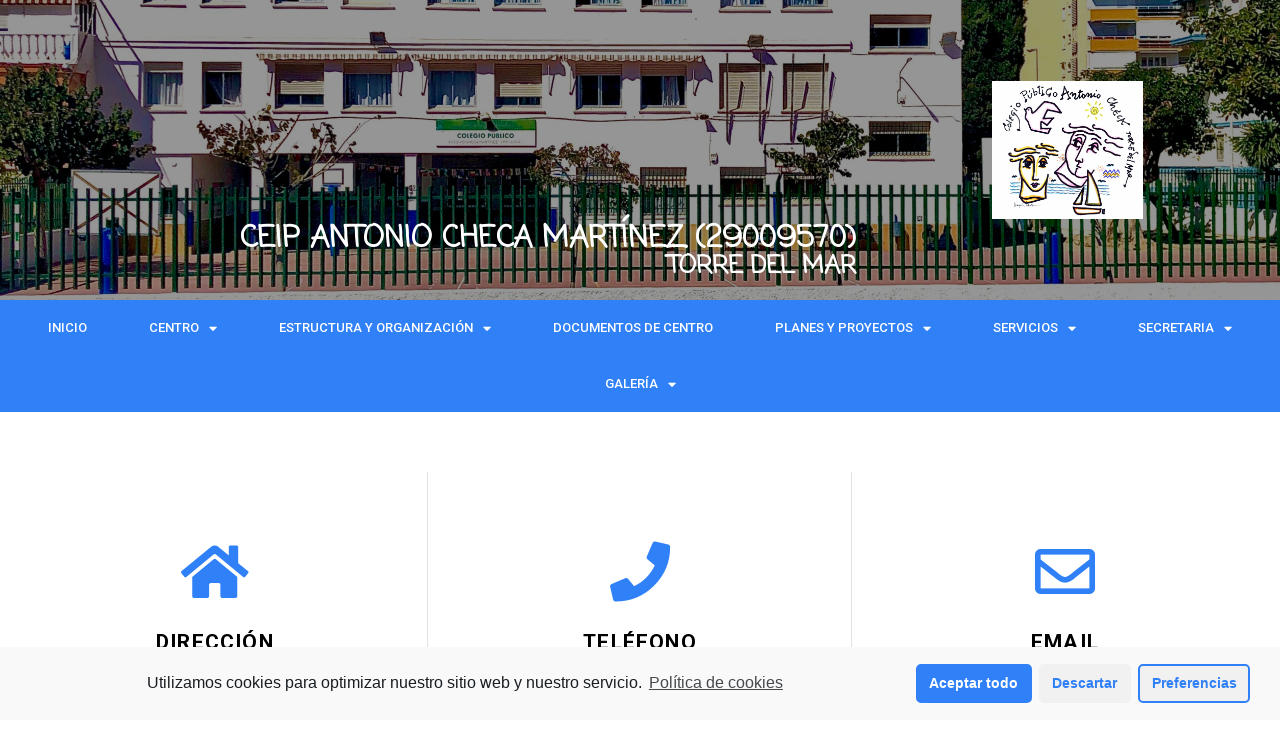

--- FILE ---
content_type: text/html; charset=UTF-8
request_url: https://www.ceipantoniochecamartinez.es/contacto/
body_size: 16804
content:
<!DOCTYPE html>
<html lang="es">
<head>
	<meta charset="UTF-8">
	<link rel="profile" href="https://gmpg.org/xfn/11">
	<title>Contacto &#8211; CEIP Antonio Checa Martinez</title>
<meta name='robots' content='max-image-preview:large' />
	<style>img:is([sizes="auto" i], [sizes^="auto," i]) { contain-intrinsic-size: 3000px 1500px }</style>
	<meta name="viewport" content="width=device-width, initial-scale=1"><link rel='dns-prefetch' href='//fonts.googleapis.com' />
<link rel='dns-prefetch' href='//i0.wp.com' />
<link rel='dns-prefetch' href='//i1.wp.com' />
<link rel='dns-prefetch' href='//i2.wp.com' />
<link rel='dns-prefetch' href='//c0.wp.com' />
<link href='https://fonts.gstatic.com' crossorigin rel='preconnect' />
<link rel="alternate" type="application/rss+xml" title="CEIP Antonio Checa Martinez &raquo; Feed" href="https://www.ceipantoniochecamartinez.es/feed/" />
<link rel="alternate" type="application/rss+xml" title="CEIP Antonio Checa Martinez &raquo; Feed de los comentarios" href="https://www.ceipantoniochecamartinez.es/comments/feed/" />
<script>
window._wpemojiSettings = {"baseUrl":"https:\/\/s.w.org\/images\/core\/emoji\/16.0.1\/72x72\/","ext":".png","svgUrl":"https:\/\/s.w.org\/images\/core\/emoji\/16.0.1\/svg\/","svgExt":".svg","source":{"concatemoji":"https:\/\/www.ceipantoniochecamartinez.es\/wp-includes\/js\/wp-emoji-release.min.js?ver=6.8.3"}};
/*! This file is auto-generated */
!function(s,n){var o,i,e;function c(e){try{var t={supportTests:e,timestamp:(new Date).valueOf()};sessionStorage.setItem(o,JSON.stringify(t))}catch(e){}}function p(e,t,n){e.clearRect(0,0,e.canvas.width,e.canvas.height),e.fillText(t,0,0);var t=new Uint32Array(e.getImageData(0,0,e.canvas.width,e.canvas.height).data),a=(e.clearRect(0,0,e.canvas.width,e.canvas.height),e.fillText(n,0,0),new Uint32Array(e.getImageData(0,0,e.canvas.width,e.canvas.height).data));return t.every(function(e,t){return e===a[t]})}function u(e,t){e.clearRect(0,0,e.canvas.width,e.canvas.height),e.fillText(t,0,0);for(var n=e.getImageData(16,16,1,1),a=0;a<n.data.length;a++)if(0!==n.data[a])return!1;return!0}function f(e,t,n,a){switch(t){case"flag":return n(e,"\ud83c\udff3\ufe0f\u200d\u26a7\ufe0f","\ud83c\udff3\ufe0f\u200b\u26a7\ufe0f")?!1:!n(e,"\ud83c\udde8\ud83c\uddf6","\ud83c\udde8\u200b\ud83c\uddf6")&&!n(e,"\ud83c\udff4\udb40\udc67\udb40\udc62\udb40\udc65\udb40\udc6e\udb40\udc67\udb40\udc7f","\ud83c\udff4\u200b\udb40\udc67\u200b\udb40\udc62\u200b\udb40\udc65\u200b\udb40\udc6e\u200b\udb40\udc67\u200b\udb40\udc7f");case"emoji":return!a(e,"\ud83e\udedf")}return!1}function g(e,t,n,a){var r="undefined"!=typeof WorkerGlobalScope&&self instanceof WorkerGlobalScope?new OffscreenCanvas(300,150):s.createElement("canvas"),o=r.getContext("2d",{willReadFrequently:!0}),i=(o.textBaseline="top",o.font="600 32px Arial",{});return e.forEach(function(e){i[e]=t(o,e,n,a)}),i}function t(e){var t=s.createElement("script");t.src=e,t.defer=!0,s.head.appendChild(t)}"undefined"!=typeof Promise&&(o="wpEmojiSettingsSupports",i=["flag","emoji"],n.supports={everything:!0,everythingExceptFlag:!0},e=new Promise(function(e){s.addEventListener("DOMContentLoaded",e,{once:!0})}),new Promise(function(t){var n=function(){try{var e=JSON.parse(sessionStorage.getItem(o));if("object"==typeof e&&"number"==typeof e.timestamp&&(new Date).valueOf()<e.timestamp+604800&&"object"==typeof e.supportTests)return e.supportTests}catch(e){}return null}();if(!n){if("undefined"!=typeof Worker&&"undefined"!=typeof OffscreenCanvas&&"undefined"!=typeof URL&&URL.createObjectURL&&"undefined"!=typeof Blob)try{var e="postMessage("+g.toString()+"("+[JSON.stringify(i),f.toString(),p.toString(),u.toString()].join(",")+"));",a=new Blob([e],{type:"text/javascript"}),r=new Worker(URL.createObjectURL(a),{name:"wpTestEmojiSupports"});return void(r.onmessage=function(e){c(n=e.data),r.terminate(),t(n)})}catch(e){}c(n=g(i,f,p,u))}t(n)}).then(function(e){for(var t in e)n.supports[t]=e[t],n.supports.everything=n.supports.everything&&n.supports[t],"flag"!==t&&(n.supports.everythingExceptFlag=n.supports.everythingExceptFlag&&n.supports[t]);n.supports.everythingExceptFlag=n.supports.everythingExceptFlag&&!n.supports.flag,n.DOMReady=!1,n.readyCallback=function(){n.DOMReady=!0}}).then(function(){return e}).then(function(){var e;n.supports.everything||(n.readyCallback(),(e=n.source||{}).concatemoji?t(e.concatemoji):e.wpemoji&&e.twemoji&&(t(e.twemoji),t(e.wpemoji)))}))}((window,document),window._wpemojiSettings);
</script>
<link rel='stylesheet' id='generate-fonts-css' href='//fonts.googleapis.com/css?family=Open+Sans:300,300italic,regular,italic,600,600italic,700,700italic,800,800italic' media='all' />
<style id='wp-emoji-styles-inline-css'>

	img.wp-smiley, img.emoji {
		display: inline !important;
		border: none !important;
		box-shadow: none !important;
		height: 1em !important;
		width: 1em !important;
		margin: 0 0.07em !important;
		vertical-align: -0.1em !important;
		background: none !important;
		padding: 0 !important;
	}
</style>
<link rel='stylesheet' id='wp-block-library-css' href='https://c0.wp.com/c/6.8.3/wp-includes/css/dist/block-library/style.min.css' media='all' />
<style id='wp-block-library-inline-css'>
.has-text-align-justify{text-align:justify;}
</style>
<style id='classic-theme-styles-inline-css'>
/*! This file is auto-generated */
.wp-block-button__link{color:#fff;background-color:#32373c;border-radius:9999px;box-shadow:none;text-decoration:none;padding:calc(.667em + 2px) calc(1.333em + 2px);font-size:1.125em}.wp-block-file__button{background:#32373c;color:#fff;text-decoration:none}
</style>
<link rel='stylesheet' id='mediaelement-css' href='https://c0.wp.com/c/6.8.3/wp-includes/js/mediaelement/mediaelementplayer-legacy.min.css' media='all' />
<link rel='stylesheet' id='wp-mediaelement-css' href='https://c0.wp.com/c/6.8.3/wp-includes/js/mediaelement/wp-mediaelement.min.css' media='all' />
<style id='global-styles-inline-css'>
:root{--wp--preset--aspect-ratio--square: 1;--wp--preset--aspect-ratio--4-3: 4/3;--wp--preset--aspect-ratio--3-4: 3/4;--wp--preset--aspect-ratio--3-2: 3/2;--wp--preset--aspect-ratio--2-3: 2/3;--wp--preset--aspect-ratio--16-9: 16/9;--wp--preset--aspect-ratio--9-16: 9/16;--wp--preset--color--black: #000000;--wp--preset--color--cyan-bluish-gray: #abb8c3;--wp--preset--color--white: #ffffff;--wp--preset--color--pale-pink: #f78da7;--wp--preset--color--vivid-red: #cf2e2e;--wp--preset--color--luminous-vivid-orange: #ff6900;--wp--preset--color--luminous-vivid-amber: #fcb900;--wp--preset--color--light-green-cyan: #7bdcb5;--wp--preset--color--vivid-green-cyan: #00d084;--wp--preset--color--pale-cyan-blue: #8ed1fc;--wp--preset--color--vivid-cyan-blue: #0693e3;--wp--preset--color--vivid-purple: #9b51e0;--wp--preset--color--contrast: var(--contrast);--wp--preset--color--contrast-2: var(--contrast-2);--wp--preset--color--contrast-3: var(--contrast-3);--wp--preset--color--base: var(--base);--wp--preset--color--base-2: var(--base-2);--wp--preset--color--base-3: var(--base-3);--wp--preset--color--accent: var(--accent);--wp--preset--gradient--vivid-cyan-blue-to-vivid-purple: linear-gradient(135deg,rgba(6,147,227,1) 0%,rgb(155,81,224) 100%);--wp--preset--gradient--light-green-cyan-to-vivid-green-cyan: linear-gradient(135deg,rgb(122,220,180) 0%,rgb(0,208,130) 100%);--wp--preset--gradient--luminous-vivid-amber-to-luminous-vivid-orange: linear-gradient(135deg,rgba(252,185,0,1) 0%,rgba(255,105,0,1) 100%);--wp--preset--gradient--luminous-vivid-orange-to-vivid-red: linear-gradient(135deg,rgba(255,105,0,1) 0%,rgb(207,46,46) 100%);--wp--preset--gradient--very-light-gray-to-cyan-bluish-gray: linear-gradient(135deg,rgb(238,238,238) 0%,rgb(169,184,195) 100%);--wp--preset--gradient--cool-to-warm-spectrum: linear-gradient(135deg,rgb(74,234,220) 0%,rgb(151,120,209) 20%,rgb(207,42,186) 40%,rgb(238,44,130) 60%,rgb(251,105,98) 80%,rgb(254,248,76) 100%);--wp--preset--gradient--blush-light-purple: linear-gradient(135deg,rgb(255,206,236) 0%,rgb(152,150,240) 100%);--wp--preset--gradient--blush-bordeaux: linear-gradient(135deg,rgb(254,205,165) 0%,rgb(254,45,45) 50%,rgb(107,0,62) 100%);--wp--preset--gradient--luminous-dusk: linear-gradient(135deg,rgb(255,203,112) 0%,rgb(199,81,192) 50%,rgb(65,88,208) 100%);--wp--preset--gradient--pale-ocean: linear-gradient(135deg,rgb(255,245,203) 0%,rgb(182,227,212) 50%,rgb(51,167,181) 100%);--wp--preset--gradient--electric-grass: linear-gradient(135deg,rgb(202,248,128) 0%,rgb(113,206,126) 100%);--wp--preset--gradient--midnight: linear-gradient(135deg,rgb(2,3,129) 0%,rgb(40,116,252) 100%);--wp--preset--font-size--small: 13px;--wp--preset--font-size--medium: 20px;--wp--preset--font-size--large: 36px;--wp--preset--font-size--x-large: 42px;--wp--preset--spacing--20: 0.44rem;--wp--preset--spacing--30: 0.67rem;--wp--preset--spacing--40: 1rem;--wp--preset--spacing--50: 1.5rem;--wp--preset--spacing--60: 2.25rem;--wp--preset--spacing--70: 3.38rem;--wp--preset--spacing--80: 5.06rem;--wp--preset--shadow--natural: 6px 6px 9px rgba(0, 0, 0, 0.2);--wp--preset--shadow--deep: 12px 12px 50px rgba(0, 0, 0, 0.4);--wp--preset--shadow--sharp: 6px 6px 0px rgba(0, 0, 0, 0.2);--wp--preset--shadow--outlined: 6px 6px 0px -3px rgba(255, 255, 255, 1), 6px 6px rgba(0, 0, 0, 1);--wp--preset--shadow--crisp: 6px 6px 0px rgba(0, 0, 0, 1);}:where(.is-layout-flex){gap: 0.5em;}:where(.is-layout-grid){gap: 0.5em;}body .is-layout-flex{display: flex;}.is-layout-flex{flex-wrap: wrap;align-items: center;}.is-layout-flex > :is(*, div){margin: 0;}body .is-layout-grid{display: grid;}.is-layout-grid > :is(*, div){margin: 0;}:where(.wp-block-columns.is-layout-flex){gap: 2em;}:where(.wp-block-columns.is-layout-grid){gap: 2em;}:where(.wp-block-post-template.is-layout-flex){gap: 1.25em;}:where(.wp-block-post-template.is-layout-grid){gap: 1.25em;}.has-black-color{color: var(--wp--preset--color--black) !important;}.has-cyan-bluish-gray-color{color: var(--wp--preset--color--cyan-bluish-gray) !important;}.has-white-color{color: var(--wp--preset--color--white) !important;}.has-pale-pink-color{color: var(--wp--preset--color--pale-pink) !important;}.has-vivid-red-color{color: var(--wp--preset--color--vivid-red) !important;}.has-luminous-vivid-orange-color{color: var(--wp--preset--color--luminous-vivid-orange) !important;}.has-luminous-vivid-amber-color{color: var(--wp--preset--color--luminous-vivid-amber) !important;}.has-light-green-cyan-color{color: var(--wp--preset--color--light-green-cyan) !important;}.has-vivid-green-cyan-color{color: var(--wp--preset--color--vivid-green-cyan) !important;}.has-pale-cyan-blue-color{color: var(--wp--preset--color--pale-cyan-blue) !important;}.has-vivid-cyan-blue-color{color: var(--wp--preset--color--vivid-cyan-blue) !important;}.has-vivid-purple-color{color: var(--wp--preset--color--vivid-purple) !important;}.has-black-background-color{background-color: var(--wp--preset--color--black) !important;}.has-cyan-bluish-gray-background-color{background-color: var(--wp--preset--color--cyan-bluish-gray) !important;}.has-white-background-color{background-color: var(--wp--preset--color--white) !important;}.has-pale-pink-background-color{background-color: var(--wp--preset--color--pale-pink) !important;}.has-vivid-red-background-color{background-color: var(--wp--preset--color--vivid-red) !important;}.has-luminous-vivid-orange-background-color{background-color: var(--wp--preset--color--luminous-vivid-orange) !important;}.has-luminous-vivid-amber-background-color{background-color: var(--wp--preset--color--luminous-vivid-amber) !important;}.has-light-green-cyan-background-color{background-color: var(--wp--preset--color--light-green-cyan) !important;}.has-vivid-green-cyan-background-color{background-color: var(--wp--preset--color--vivid-green-cyan) !important;}.has-pale-cyan-blue-background-color{background-color: var(--wp--preset--color--pale-cyan-blue) !important;}.has-vivid-cyan-blue-background-color{background-color: var(--wp--preset--color--vivid-cyan-blue) !important;}.has-vivid-purple-background-color{background-color: var(--wp--preset--color--vivid-purple) !important;}.has-black-border-color{border-color: var(--wp--preset--color--black) !important;}.has-cyan-bluish-gray-border-color{border-color: var(--wp--preset--color--cyan-bluish-gray) !important;}.has-white-border-color{border-color: var(--wp--preset--color--white) !important;}.has-pale-pink-border-color{border-color: var(--wp--preset--color--pale-pink) !important;}.has-vivid-red-border-color{border-color: var(--wp--preset--color--vivid-red) !important;}.has-luminous-vivid-orange-border-color{border-color: var(--wp--preset--color--luminous-vivid-orange) !important;}.has-luminous-vivid-amber-border-color{border-color: var(--wp--preset--color--luminous-vivid-amber) !important;}.has-light-green-cyan-border-color{border-color: var(--wp--preset--color--light-green-cyan) !important;}.has-vivid-green-cyan-border-color{border-color: var(--wp--preset--color--vivid-green-cyan) !important;}.has-pale-cyan-blue-border-color{border-color: var(--wp--preset--color--pale-cyan-blue) !important;}.has-vivid-cyan-blue-border-color{border-color: var(--wp--preset--color--vivid-cyan-blue) !important;}.has-vivid-purple-border-color{border-color: var(--wp--preset--color--vivid-purple) !important;}.has-vivid-cyan-blue-to-vivid-purple-gradient-background{background: var(--wp--preset--gradient--vivid-cyan-blue-to-vivid-purple) !important;}.has-light-green-cyan-to-vivid-green-cyan-gradient-background{background: var(--wp--preset--gradient--light-green-cyan-to-vivid-green-cyan) !important;}.has-luminous-vivid-amber-to-luminous-vivid-orange-gradient-background{background: var(--wp--preset--gradient--luminous-vivid-amber-to-luminous-vivid-orange) !important;}.has-luminous-vivid-orange-to-vivid-red-gradient-background{background: var(--wp--preset--gradient--luminous-vivid-orange-to-vivid-red) !important;}.has-very-light-gray-to-cyan-bluish-gray-gradient-background{background: var(--wp--preset--gradient--very-light-gray-to-cyan-bluish-gray) !important;}.has-cool-to-warm-spectrum-gradient-background{background: var(--wp--preset--gradient--cool-to-warm-spectrum) !important;}.has-blush-light-purple-gradient-background{background: var(--wp--preset--gradient--blush-light-purple) !important;}.has-blush-bordeaux-gradient-background{background: var(--wp--preset--gradient--blush-bordeaux) !important;}.has-luminous-dusk-gradient-background{background: var(--wp--preset--gradient--luminous-dusk) !important;}.has-pale-ocean-gradient-background{background: var(--wp--preset--gradient--pale-ocean) !important;}.has-electric-grass-gradient-background{background: var(--wp--preset--gradient--electric-grass) !important;}.has-midnight-gradient-background{background: var(--wp--preset--gradient--midnight) !important;}.has-small-font-size{font-size: var(--wp--preset--font-size--small) !important;}.has-medium-font-size{font-size: var(--wp--preset--font-size--medium) !important;}.has-large-font-size{font-size: var(--wp--preset--font-size--large) !important;}.has-x-large-font-size{font-size: var(--wp--preset--font-size--x-large) !important;}
:where(.wp-block-post-template.is-layout-flex){gap: 1.25em;}:where(.wp-block-post-template.is-layout-grid){gap: 1.25em;}
:where(.wp-block-columns.is-layout-flex){gap: 2em;}:where(.wp-block-columns.is-layout-grid){gap: 2em;}
:root :where(.wp-block-pullquote){font-size: 1.5em;line-height: 1.6;}
</style>
<link rel='stylesheet' id='advanced-page-visit-counter-css' href='https://www.ceipantoniochecamartinez.es/wp-content/plugins/advanced-page-visit-counter/public/css/advanced-page-visit-counter-public.css?ver=5.0.5' media='all' />
<link rel='stylesheet' id='370bd69bc-css' href='https://www.ceipantoniochecamartinez.es/wp-content/uploads/essential-addons-elementor/370bd69bc.min.css?ver=1768927033' media='all' />
<link rel='stylesheet' id='splw-styles-css' href='https://www.ceipantoniochecamartinez.es/wp-content/plugins/location-weather/assets/css/splw-style.min.css?ver=1.2.6' media='all' />
<link rel='stylesheet' id='splw-old-styles-css' href='https://www.ceipantoniochecamartinez.es/wp-content/plugins/location-weather/assets/css/old-style.min.css?ver=1.2.6' media='all' />
<link rel='stylesheet' id='generate-style-grid-css' href='https://www.ceipantoniochecamartinez.es/wp-content/themes/generatepress/assets/css/unsemantic-grid.min.css?ver=3.1.0' media='all' />
<link rel='stylesheet' id='generate-style-css' href='https://www.ceipantoniochecamartinez.es/wp-content/themes/generatepress/assets/css/style.min.css?ver=3.1.0' media='all' />
<style id='generate-style-inline-css'>
body{background-color:#efefef;color:#3a3a3a;}a{color:#1e73be;}a:hover, a:focus, a:active{color:#000000;}body .grid-container{max-width:1100px;}.wp-block-group__inner-container{max-width:1100px;margin-left:auto;margin-right:auto;}:root{--contrast:#222222;--contrast-2:#575760;--contrast-3:#b2b2be;--base:#f0f0f0;--base-2:#f7f8f9;--base-3:#ffffff;--accent:#1e73be;}.has-contrast-color{color:#222222;}.has-contrast-background-color{background-color:#222222;}.has-contrast-2-color{color:#575760;}.has-contrast-2-background-color{background-color:#575760;}.has-contrast-3-color{color:#b2b2be;}.has-contrast-3-background-color{background-color:#b2b2be;}.has-base-color{color:#f0f0f0;}.has-base-background-color{background-color:#f0f0f0;}.has-base-2-color{color:#f7f8f9;}.has-base-2-background-color{background-color:#f7f8f9;}.has-base-3-color{color:#ffffff;}.has-base-3-background-color{background-color:#ffffff;}.has-accent-color{color:#1e73be;}.has-accent-background-color{background-color:#1e73be;}body, button, input, select, textarea{font-family:"Open Sans", sans-serif;}body{line-height:1.5;}.entry-content > [class*="wp-block-"]:not(:last-child){margin-bottom:1.5em;}.main-title{font-size:45px;}.main-navigation .main-nav ul ul li a{font-size:14px;}.sidebar .widget, .footer-widgets .widget{font-size:17px;}h1{font-weight:300;font-size:40px;}h2{font-weight:300;font-size:30px;}h3{font-size:20px;}h4{font-size:inherit;}h5{font-size:inherit;}@media (max-width:768px){.main-title{font-size:30px;}h1{font-size:30px;}h2{font-size:25px;}}.top-bar{background-color:#636363;color:#ffffff;}.top-bar a{color:#ffffff;}.top-bar a:hover{color:#303030;}.site-header{background-color:#ffffff;color:#3a3a3a;}.site-header a{color:#3a3a3a;}.main-title a,.main-title a:hover{color:#222222;}.site-description{color:#757575;}.main-navigation,.main-navigation ul ul{background-color:#222222;}.main-navigation .main-nav ul li a, .main-navigation .menu-toggle, .main-navigation .menu-bar-items{color:#ffffff;}.main-navigation .main-nav ul li:not([class*="current-menu-"]):hover > a, .main-navigation .main-nav ul li:not([class*="current-menu-"]):focus > a, .main-navigation .main-nav ul li.sfHover:not([class*="current-menu-"]) > a, .main-navigation .menu-bar-item:hover > a, .main-navigation .menu-bar-item.sfHover > a{color:#ffffff;background-color:#3f3f3f;}button.menu-toggle:hover,button.menu-toggle:focus,.main-navigation .mobile-bar-items a,.main-navigation .mobile-bar-items a:hover,.main-navigation .mobile-bar-items a:focus{color:#ffffff;}.main-navigation .main-nav ul li[class*="current-menu-"] > a{color:#ffffff;background-color:#3f3f3f;}.navigation-search input[type="search"],.navigation-search input[type="search"]:active, .navigation-search input[type="search"]:focus, .main-navigation .main-nav ul li.search-item.active > a, .main-navigation .menu-bar-items .search-item.active > a{color:#ffffff;background-color:#3f3f3f;}.main-navigation ul ul{background-color:#3f3f3f;}.main-navigation .main-nav ul ul li a{color:#ffffff;}.main-navigation .main-nav ul ul li:not([class*="current-menu-"]):hover > a,.main-navigation .main-nav ul ul li:not([class*="current-menu-"]):focus > a, .main-navigation .main-nav ul ul li.sfHover:not([class*="current-menu-"]) > a{color:#ffffff;background-color:#4f4f4f;}.main-navigation .main-nav ul ul li[class*="current-menu-"] > a{color:#ffffff;background-color:#4f4f4f;}.separate-containers .inside-article, .separate-containers .comments-area, .separate-containers .page-header, .one-container .container, .separate-containers .paging-navigation, .inside-page-header{background-color:#ffffff;}.entry-meta{color:#595959;}.entry-meta a{color:#595959;}.entry-meta a:hover{color:#1e73be;}.sidebar .widget{background-color:#ffffff;}.sidebar .widget .widget-title{color:#000000;}.footer-widgets{background-color:#ffffff;}.footer-widgets .widget-title{color:#000000;}.site-info{color:#ffffff;background-color:#222222;}.site-info a{color:#ffffff;}.site-info a:hover{color:#606060;}.footer-bar .widget_nav_menu .current-menu-item a{color:#606060;}input[type="text"],input[type="email"],input[type="url"],input[type="password"],input[type="search"],input[type="tel"],input[type="number"],textarea,select{color:#666666;background-color:#fafafa;border-color:#cccccc;}input[type="text"]:focus,input[type="email"]:focus,input[type="url"]:focus,input[type="password"]:focus,input[type="search"]:focus,input[type="tel"]:focus,input[type="number"]:focus,textarea:focus,select:focus{color:#666666;background-color:#ffffff;border-color:#bfbfbf;}button,html input[type="button"],input[type="reset"],input[type="submit"],a.button,a.wp-block-button__link:not(.has-background){color:#ffffff;background-color:#666666;}button:hover,html input[type="button"]:hover,input[type="reset"]:hover,input[type="submit"]:hover,a.button:hover,button:focus,html input[type="button"]:focus,input[type="reset"]:focus,input[type="submit"]:focus,a.button:focus,a.wp-block-button__link:not(.has-background):active,a.wp-block-button__link:not(.has-background):focus,a.wp-block-button__link:not(.has-background):hover{color:#ffffff;background-color:#3f3f3f;}a.generate-back-to-top{background-color:rgba( 0,0,0,0.4 );color:#ffffff;}a.generate-back-to-top:hover,a.generate-back-to-top:focus{background-color:rgba( 0,0,0,0.6 );color:#ffffff;}@media (max-width:768px){.main-navigation .menu-bar-item:hover > a, .main-navigation .menu-bar-item.sfHover > a{background:none;color:#ffffff;}}.inside-top-bar{padding:10px;}.inside-header{padding:40px;}.site-main .wp-block-group__inner-container{padding:40px;}.entry-content .alignwide, body:not(.no-sidebar) .entry-content .alignfull{margin-left:-40px;width:calc(100% + 80px);max-width:calc(100% + 80px);}.rtl .menu-item-has-children .dropdown-menu-toggle{padding-left:20px;}.rtl .main-navigation .main-nav ul li.menu-item-has-children > a{padding-right:20px;}.site-info{padding:20px;}@media (max-width:768px){.separate-containers .inside-article, .separate-containers .comments-area, .separate-containers .page-header, .separate-containers .paging-navigation, .one-container .site-content, .inside-page-header{padding:30px;}.site-main .wp-block-group__inner-container{padding:30px;}.site-info{padding-right:10px;padding-left:10px;}.entry-content .alignwide, body:not(.no-sidebar) .entry-content .alignfull{margin-left:-30px;width:calc(100% + 60px);max-width:calc(100% + 60px);}}.one-container .sidebar .widget{padding:0px;}@media (max-width:768px){.main-navigation .menu-toggle,.main-navigation .mobile-bar-items,.sidebar-nav-mobile:not(#sticky-placeholder){display:block;}.main-navigation ul,.gen-sidebar-nav{display:none;}[class*="nav-float-"] .site-header .inside-header > *{float:none;clear:both;}}
</style>
<link rel='stylesheet' id='generate-mobile-style-css' href='https://www.ceipantoniochecamartinez.es/wp-content/themes/generatepress/assets/css/mobile.min.css?ver=3.1.0' media='all' />
<link rel='stylesheet' id='generate-font-icons-css' href='https://www.ceipantoniochecamartinez.es/wp-content/themes/generatepress/assets/css/components/font-icons.min.css?ver=3.1.0' media='all' />
<link rel='stylesheet' id='font-awesome-css' href='https://www.ceipantoniochecamartinez.es/wp-content/plugins/elementor/assets/lib/font-awesome/css/font-awesome.min.css?ver=4.7.0' media='all' />
<link rel='stylesheet' id='generate-child-css' href='https://www.ceipantoniochecamartinez.es/wp-content/themes/generatepress-child/style.css?ver=1611903469' media='all' />
<link rel='stylesheet' id='elementor-icons-css' href='https://www.ceipantoniochecamartinez.es/wp-content/plugins/elementor/assets/lib/eicons/css/elementor-icons.min.css?ver=5.13.0' media='all' />
<style id='elementor-icons-inline-css'>

		.elementor-add-new-section .elementor-add-templately-promo-button{
            background-color: #5d4fff;
            background-image: url(https://www.ceipantoniochecamartinez.es/wp-content/plugins/essential-addons-for-elementor-lite/assets/admin/images/templately/logo-icon.svg);
            background-repeat: no-repeat;
            background-position: center center;
            margin-left: 5px;
            position: relative;
            bottom: 5px;
        }
</style>
<link rel='stylesheet' id='elementor-frontend-legacy-css' href='https://www.ceipantoniochecamartinez.es/wp-content/plugins/elementor/assets/css/frontend-legacy.min.css?ver=3.4.8' media='all' />
<link rel='stylesheet' id='elementor-frontend-css' href='https://www.ceipantoniochecamartinez.es/wp-content/plugins/elementor/assets/css/frontend.min.css?ver=3.4.8' media='all' />
<style id='elementor-frontend-inline-css'>
@font-face{font-family:eicons;src:url(https://www.ceipantoniochecamartinez.es/wp-content/plugins/elementor/assets/lib/eicons/fonts/eicons.eot?5.10.0);src:url(https://www.ceipantoniochecamartinez.es/wp-content/plugins/elementor/assets/lib/eicons/fonts/eicons.eot?5.10.0#iefix) format("embedded-opentype"),url(https://www.ceipantoniochecamartinez.es/wp-content/plugins/elementor/assets/lib/eicons/fonts/eicons.woff2?5.10.0) format("woff2"),url(https://www.ceipantoniochecamartinez.es/wp-content/plugins/elementor/assets/lib/eicons/fonts/eicons.woff?5.10.0) format("woff"),url(https://www.ceipantoniochecamartinez.es/wp-content/plugins/elementor/assets/lib/eicons/fonts/eicons.ttf?5.10.0) format("truetype"),url(https://www.ceipantoniochecamartinez.es/wp-content/plugins/elementor/assets/lib/eicons/fonts/eicons.svg?5.10.0#eicon) format("svg");font-weight:400;font-style:normal}
</style>
<link rel='stylesheet' id='elementor-post-13-css' href='https://www.ceipantoniochecamartinez.es/wp-content/uploads/elementor/css/post-13.css?ver=1638623023' media='all' />
<link rel='stylesheet' id='elementor-pro-css' href='https://www.ceipantoniochecamartinez.es/wp-content/plugins/elementor-pro/assets/css/frontend.min.css?ver=3.5.2' media='all' />
<link rel='stylesheet' id='elementor-global-css' href='https://www.ceipantoniochecamartinez.es/wp-content/uploads/elementor/css/global.css?ver=1638623024' media='all' />
<link rel='stylesheet' id='elementor-post-168-css' href='https://www.ceipantoniochecamartinez.es/wp-content/uploads/elementor/css/post-168.css?ver=1638865245' media='all' />
<link rel='stylesheet' id='elementor-post-24-css' href='https://www.ceipantoniochecamartinez.es/wp-content/uploads/elementor/css/post-24.css?ver=1685286973' media='all' />
<link rel='stylesheet' id='elementor-post-453-css' href='https://www.ceipantoniochecamartinez.es/wp-content/uploads/elementor/css/post-453.css?ver=1638623024' media='all' />
<link rel='stylesheet' id='nextgen_widgets_style-css' href='https://www.ceipantoniochecamartinez.es/wp-content/plugins/nextgen-gallery/products/photocrati_nextgen/modules/widget/static/widgets.css?ver=3.17' media='all' />
<link rel='stylesheet' id='nextgen_basic_thumbnails_style-css' href='https://www.ceipantoniochecamartinez.es/wp-content/plugins/nextgen-gallery/products/photocrati_nextgen/modules/nextgen_basic_gallery/static/thumbnails/nextgen_basic_thumbnails.css?ver=3.17' media='all' />
<link rel='stylesheet' id='nextgen_basic_slideshow_style-css' href='https://www.ceipantoniochecamartinez.es/wp-content/plugins/nextgen-gallery/products/photocrati_nextgen/modules/nextgen_basic_gallery/static/slideshow/ngg_basic_slideshow.css?ver=3.17' media='all' />
<link rel='stylesheet' id='cmplz-cookie-css' href='https://www.ceipantoniochecamartinez.es/wp-content/plugins/complianz-gdpr/assets/css/cookieconsent.min.css?ver=5.5.2' media='all' />
<link rel='stylesheet' id='google-fonts-1-css' href='https://fonts.googleapis.com/css?family=Roboto%3A100%2C100italic%2C200%2C200italic%2C300%2C300italic%2C400%2C400italic%2C500%2C500italic%2C600%2C600italic%2C700%2C700italic%2C800%2C800italic%2C900%2C900italic%7CRoboto+Slab%3A100%2C100italic%2C200%2C200italic%2C300%2C300italic%2C400%2C400italic%2C500%2C500italic%2C600%2C600italic%2C700%2C700italic%2C800%2C800italic%2C900%2C900italic%7CComing+Soon%3A100%2C100italic%2C200%2C200italic%2C300%2C300italic%2C400%2C400italic%2C500%2C500italic%2C600%2C600italic%2C700%2C700italic%2C800%2C800italic%2C900%2C900italic&#038;display=auto&#038;ver=6.8.3' media='all' />
<link rel='stylesheet' id='elementor-icons-shared-0-css' href='https://www.ceipantoniochecamartinez.es/wp-content/plugins/elementor/assets/lib/font-awesome/css/fontawesome.min.css?ver=5.15.3' media='all' />
<link rel='stylesheet' id='elementor-icons-fa-solid-css' href='https://www.ceipantoniochecamartinez.es/wp-content/plugins/elementor/assets/lib/font-awesome/css/solid.min.css?ver=5.15.3' media='all' />
<link rel='stylesheet' id='elementor-icons-fa-regular-css' href='https://www.ceipantoniochecamartinez.es/wp-content/plugins/elementor/assets/lib/font-awesome/css/regular.min.css?ver=5.15.3' media='all' />
<link rel='stylesheet' id='jetpack_css-css' href='https://c0.wp.com/p/jetpack/10.3.2/css/jetpack.css' media='all' />
<script src="https://c0.wp.com/c/6.8.3/wp-includes/js/jquery/jquery.min.js" id="jquery-core-js"></script>
<script src="https://c0.wp.com/c/6.8.3/wp-includes/js/jquery/jquery-migrate.min.js" id="jquery-migrate-js"></script>
<script id="advanced-page-visit-counter-js-extra">
var apvc_rest = {"ap_rest_url":"https:\/\/www.ceipantoniochecamartinez.es\/wp-json\/","wp_rest":"1149900be6","ap_cpt":"page"};
</script>
<script src="https://www.ceipantoniochecamartinez.es/wp-content/plugins/advanced-page-visit-counter/public/js/advanced-page-visit-counter-public.js?ver=5.0.5" id="advanced-page-visit-counter-js"></script>
<link rel="https://api.w.org/" href="https://www.ceipantoniochecamartinez.es/wp-json/" /><link rel="alternate" title="JSON" type="application/json" href="https://www.ceipantoniochecamartinez.es/wp-json/wp/v2/pages/168" /><link rel="EditURI" type="application/rsd+xml" title="RSD" href="https://www.ceipantoniochecamartinez.es/xmlrpc.php?rsd" />
<meta name="generator" content="WordPress 6.8.3" />
<link rel="canonical" href="https://www.ceipantoniochecamartinez.es/contacto/" />
<link rel='shortlink' href='https://www.ceipantoniochecamartinez.es/?p=168' />
<link rel="alternate" title="oEmbed (JSON)" type="application/json+oembed" href="https://www.ceipantoniochecamartinez.es/wp-json/oembed/1.0/embed?url=https%3A%2F%2Fwww.ceipantoniochecamartinez.es%2Fcontacto%2F" />
<link rel="alternate" title="oEmbed (XML)" type="text/xml+oembed" href="https://www.ceipantoniochecamartinez.es/wp-json/oembed/1.0/embed?url=https%3A%2F%2Fwww.ceipantoniochecamartinez.es%2Fcontacto%2F&#038;format=xml" />
	<style>
		.cmplz-blocked-content-container.recaptcha-invisible,
		.cmplz-blocked-content-container.g-recaptcha {
			max-width: initial !important;
			height: 80px !important;
			margin-bottom: 20px;
		}

		@media only screen and (max-width: 400px) {
			.cmplz-blocked-content-container.recaptcha-invisible,
			.cmplz-blocked-content-container.g-recaptcha {
				height: 100px !important
			}
		}

		.cmplz-blocked-content-container.recaptcha-invisible .cmplz-blocked-content-notice,
		.cmplz-blocked-content-container.g-recaptcha .cmplz-blocked-content-notice {
			max-width: initial;
			padding: 7px;
		}
	</style>
	<style type='text/css'>img#wpstats{display:none}</style>
		<link rel="icon" href="https://i2.wp.com/www.ceipantoniochecamartinez.es/wp-content/uploads/2020/02/cropped-logo-COLEGIO-2.png?fit=32%2C32&#038;ssl=1" sizes="32x32" />
<link rel="icon" href="https://i2.wp.com/www.ceipantoniochecamartinez.es/wp-content/uploads/2020/02/cropped-logo-COLEGIO-2.png?fit=192%2C192&#038;ssl=1" sizes="192x192" />
<link rel="apple-touch-icon" href="https://i2.wp.com/www.ceipantoniochecamartinez.es/wp-content/uploads/2020/02/cropped-logo-COLEGIO-2.png?fit=180%2C180&#038;ssl=1" />
<meta name="msapplication-TileImage" content="https://i2.wp.com/www.ceipantoniochecamartinez.es/wp-content/uploads/2020/02/cropped-logo-COLEGIO-2.png?fit=270%2C270&#038;ssl=1" />
</head>

<body data-cmplz=1 class="wp-singular page-template page-template-elementor_header_footer page page-id-168 wp-custom-logo wp-embed-responsive wp-theme-generatepress wp-child-theme-generatepress-child right-sidebar nav-below-header separate-containers fluid-header active-footer-widgets-3 nav-aligned-left header-aligned-left dropdown-hover elementor-default elementor-template-full-width elementor-kit-13 elementor-page elementor-page-168 full-width-content" itemtype="https://schema.org/WebPage" itemscope>
	<a class="screen-reader-text skip-link" href="#content" title="Saltar al contenido">Saltar al contenido</a>		<div data-elementor-type="header" data-elementor-id="24" class="elementor elementor-24 elementor-location-header" data-elementor-settings="[]">
		<div class="elementor-section-wrap">
					<section class="elementor-section elementor-top-section elementor-element elementor-element-63525331 elementor-section-height-min-height elementor-section-content-middle elementor-section-boxed elementor-section-height-default elementor-section-items-middle" data-id="63525331" data-element_type="section" data-settings="{&quot;background_background&quot;:&quot;classic&quot;}">
							<div class="elementor-background-overlay"></div>
							<div class="elementor-container elementor-column-gap-no">
							<div class="elementor-row">
					<div class="elementor-column elementor-col-50 elementor-top-column elementor-element elementor-element-4ba32f1d" data-id="4ba32f1d" data-element_type="column">
			<div class="elementor-column-wrap elementor-element-populated">
							<div class="elementor-widget-wrap">
						<div class="elementor-element elementor-element-1749b24 elementor-widget elementor-widget-spacer" data-id="1749b24" data-element_type="widget" data-widget_type="spacer.default">
				<div class="elementor-widget-container">
					<div class="elementor-spacer">
			<div class="elementor-spacer-inner"></div>
		</div>
				</div>
				</div>
				<div class="elementor-element elementor-element-e679236 elementor-widget elementor-widget-spacer" data-id="e679236" data-element_type="widget" data-widget_type="spacer.default">
				<div class="elementor-widget-container">
					<div class="elementor-spacer">
			<div class="elementor-spacer-inner"></div>
		</div>
				</div>
				</div>
				<div class="elementor-element elementor-element-347141b elementor-widget elementor-widget-heading" data-id="347141b" data-element_type="widget" data-widget_type="heading.default">
				<div class="elementor-widget-container">
			<h2 class="elementor-heading-title elementor-size-default">CEIP ANTONIO CHECA MARTÍNEZ (29009570) <BR> </h2>		</div>
				</div>
				<div class="elementor-element elementor-element-3c20e4d elementor-widget elementor-widget-heading" data-id="3c20e4d" data-element_type="widget" data-widget_type="heading.default">
				<div class="elementor-widget-container">
			<h2 class="elementor-heading-title elementor-size-default">TORRE DEL MAR</h2>		</div>
				</div>
						</div>
					</div>
		</div>
				<div class="elementor-column elementor-col-50 elementor-top-column elementor-element elementor-element-74e716e2" data-id="74e716e2" data-element_type="column">
			<div class="elementor-column-wrap elementor-element-populated">
							<div class="elementor-widget-wrap">
						<div class="elementor-element elementor-element-5a3874eb elementor-widget elementor-widget-theme-site-logo elementor-widget-image" data-id="5a3874eb" data-element_type="widget" data-widget_type="theme-site-logo.default">
				<div class="elementor-widget-container">
								<div class="elementor-image">
													<a href="https://www.ceipantoniochecamartinez.es">
							<img width="591" height="543" src="https://i2.wp.com/www.ceipantoniochecamartinez.es/wp-content/uploads/2020/02/cropped-logo-COLEGIO-1.png?fit=591%2C543&amp;ssl=1" class="attachment-full size-full" alt="" srcset="https://i2.wp.com/www.ceipantoniochecamartinez.es/wp-content/uploads/2020/02/cropped-logo-COLEGIO-1.png?w=591&amp;ssl=1 591w, https://i2.wp.com/www.ceipantoniochecamartinez.es/wp-content/uploads/2020/02/cropped-logo-COLEGIO-1.png?resize=300%2C276&amp;ssl=1 300w" sizes="(max-width: 591px) 100vw, 591px" />								</a>
														</div>
						</div>
				</div>
						</div>
					</div>
		</div>
								</div>
					</div>
		</section>
				<nav class="elementor-section elementor-top-section elementor-element elementor-element-708969e7 elementor-section-content-middle elementor-section-full_width elementor-section-height-default elementor-section-height-default" data-id="708969e7" data-element_type="section" data-settings="{&quot;background_background&quot;:&quot;classic&quot;}">
						<div class="elementor-container elementor-column-gap-no">
							<div class="elementor-row">
					<div class="elementor-column elementor-col-100 elementor-top-column elementor-element elementor-element-33c6c335" data-id="33c6c335" data-element_type="column">
			<div class="elementor-column-wrap elementor-element-populated">
							<div class="elementor-widget-wrap">
						<div class="elementor-element elementor-element-36275a2f elementor-nav-menu--stretch elementor-nav-menu__align-center elementor-nav-menu--dropdown-tablet elementor-nav-menu__text-align-aside elementor-nav-menu--toggle elementor-nav-menu--burger elementor-widget elementor-widget-nav-menu" data-id="36275a2f" data-element_type="widget" data-settings="{&quot;full_width&quot;:&quot;stretch&quot;,&quot;layout&quot;:&quot;horizontal&quot;,&quot;submenu_icon&quot;:{&quot;value&quot;:&quot;&lt;i class=\&quot;fas fa-caret-down\&quot;&gt;&lt;\/i&gt;&quot;,&quot;library&quot;:&quot;fa-solid&quot;},&quot;toggle&quot;:&quot;burger&quot;}" data-widget_type="nav-menu.default">
				<div class="elementor-widget-container">
						<nav migration_allowed="1" migrated="0" role="navigation" class="elementor-nav-menu--main elementor-nav-menu__container elementor-nav-menu--layout-horizontal e--pointer-background e--animation-fade">
				<ul id="menu-1-36275a2f" class="elementor-nav-menu"><li class="menu-item menu-item-type-post_type menu-item-object-page menu-item-home menu-item-244"><a href="https://www.ceipantoniochecamartinez.es/" class="elementor-item">Inicio</a></li>
<li class="menu-item menu-item-type-custom menu-item-object-custom current-menu-ancestor current-menu-parent menu-item-has-children menu-item-245"><a href="#" class="elementor-item elementor-item-anchor">Centro</a>
<ul class="sub-menu elementor-nav-menu--dropdown">
	<li class="menu-item menu-item-type-post_type menu-item-object-page menu-item-has-children menu-item-246"><a href="https://www.ceipantoniochecamartinez.es/oferta-educativa/" class="elementor-sub-item">Oferta educativa</a>
	<ul class="sub-menu elementor-nav-menu--dropdown">
		<li class="menu-item menu-item-type-post_type menu-item-object-page menu-item-788"><a href="https://www.ceipantoniochecamartinez.es/educacion-infantil/" class="elementor-sub-item">Educación Infantil &#8211; Noticias</a></li>
		<li class="menu-item menu-item-type-post_type menu-item-object-page menu-item-545"><a href="https://www.ceipantoniochecamartinez.es/1-ciclo-educacion-primaria/" class="elementor-sub-item">1º Ciclo Educación Primaria &#8211; Noticias</a></li>
		<li class="menu-item menu-item-type-post_type menu-item-object-page menu-item-546"><a href="https://www.ceipantoniochecamartinez.es/2-ciclo-educacion-primaria/" class="elementor-sub-item">2º Ciclo Educación Primaria &#8211; Noticias</a></li>
		<li class="menu-item menu-item-type-post_type menu-item-object-page menu-item-547"><a href="https://www.ceipantoniochecamartinez.es/3-ciclo-educacion-primaria/" class="elementor-sub-item">3º Ciclo Educación Primaria &#8211; Noticias</a></li>
		<li class="menu-item menu-item-type-post_type menu-item-object-page menu-item-548"><a href="https://www.ceipantoniochecamartinez.es/equipo-de-orientacion/" class="elementor-sub-item">Equipo de Orientación &#8211; Noticias</a></li>
	</ul>
</li>
	<li class="menu-item menu-item-type-post_type menu-item-object-page menu-item-247"><a href="https://www.ceipantoniochecamartinez.es/nuestras-instalaciones/" class="elementor-sub-item">Nuestras instalaciones</a></li>
	<li class="menu-item menu-item-type-post_type menu-item-object-page current-menu-item page_item page-item-168 current_page_item menu-item-248"><a href="https://www.ceipantoniochecamartinez.es/contacto/" aria-current="page" class="elementor-sub-item elementor-item-active">Contacto</a></li>
</ul>
</li>
<li class="menu-item menu-item-type-post_type menu-item-object-page menu-item-has-children menu-item-249"><a href="https://www.ceipantoniochecamartinez.es/estructura-y-organizacion/" class="elementor-item">Estructura y organización</a>
<ul class="sub-menu elementor-nav-menu--dropdown">
	<li class="menu-item menu-item-type-post_type menu-item-object-page menu-item-250"><a href="https://www.ceipantoniochecamartinez.es/equipo-directivo/" class="elementor-sub-item">Equipo directivo</a></li>
	<li class="menu-item menu-item-type-post_type menu-item-object-page menu-item-251"><a href="https://www.ceipantoniochecamartinez.es/tutorias/" class="elementor-sub-item">Tutorías</a></li>
	<li class="menu-item menu-item-type-post_type menu-item-object-page menu-item-252"><a href="https://www.ceipantoniochecamartinez.es/profesorado-especialista/" class="elementor-sub-item">Profesorado especialista</a></li>
	<li class="menu-item menu-item-type-post_type menu-item-object-page menu-item-592"><a href="https://www.ceipantoniochecamartinez.es/personal-no-docente/" class="elementor-sub-item">Personal no docente</a></li>
	<li class="menu-item menu-item-type-post_type menu-item-object-page menu-item-253"><a href="https://www.ceipantoniochecamartinez.es/consejo-escolar/" class="elementor-sub-item">Consejo Escolar</a></li>
	<li class="menu-item menu-item-type-post_type menu-item-object-page menu-item-254"><a href="https://www.ceipantoniochecamartinez.es/ampa/" class="elementor-sub-item">AMPA</a></li>
</ul>
</li>
<li class="menu-item menu-item-type-post_type menu-item-object-page menu-item-255"><a href="https://www.ceipantoniochecamartinez.es/documentos-de-centro/" class="elementor-item">Documentos de centro</a></li>
<li class="menu-item menu-item-type-post_type menu-item-object-page menu-item-has-children menu-item-723"><a href="https://www.ceipantoniochecamartinez.es/planes-y-proyectos/" class="elementor-item">Planes y proyectos</a>
<ul class="sub-menu elementor-nav-menu--dropdown">
	<li class="menu-item menu-item-type-post_type menu-item-object-page menu-item-732"><a href="https://www.ceipantoniochecamartinez.es/proyecto-de-bilinguismo/" class="elementor-sub-item">Proyecto de Bilingüismo</a></li>
	<li class="menu-item menu-item-type-post_type menu-item-object-page menu-item-730"><a href="https://www.ceipantoniochecamartinez.es/plan-de-igualdad-de-genero/" class="elementor-sub-item">Plan de Igualdad de Género</a></li>
	<li class="menu-item menu-item-type-post_type menu-item-object-page menu-item-729"><a href="https://www.ceipantoniochecamartinez.es/escuela-tic-2-0/" class="elementor-sub-item">Proyecto TDE</a></li>
	<li class="menu-item menu-item-type-post_type menu-item-object-page menu-item-728"><a href="https://www.ceipantoniochecamartinez.es/programa-de-educacion-ambiental-aldea-modalidad-b/" class="elementor-sub-item">Programa De Bienestar Emocional</a></li>
	<li class="menu-item menu-item-type-post_type menu-item-object-page menu-item-727"><a href="https://www.ceipantoniochecamartinez.es/proyecto-escuela-espacio-de-paz/" class="elementor-sub-item">Proyecto Escuela: Espacio De Paz</a></li>
	<li class="menu-item menu-item-type-post_type menu-item-object-page menu-item-726"><a href="https://www.ceipantoniochecamartinez.es/plan-de-lecturas-y-bibliotecas-escolares/" class="elementor-sub-item">Plan De Lecturas Y Bibliotecas Escolares</a></li>
	<li class="menu-item menu-item-type-post_type menu-item-object-page menu-item-725"><a href="https://www.ceipantoniochecamartinez.es/programa-creciendo-en-salud/" class="elementor-sub-item">Programa Hábitos de vida Saludable</a></li>
	<li class="menu-item menu-item-type-post_type menu-item-object-page menu-item-776"><a href="https://www.ceipantoniochecamartinez.es/programa-de-acompanamiento-escolar-proa/" class="elementor-sub-item">Programa de Acompañamiento Escolar – Proa</a></li>
	<li class="menu-item menu-item-type-post_type menu-item-object-page menu-item-775"><a href="https://www.ceipantoniochecamartinez.es/programa-practicum-grado-maestro/" class="elementor-sub-item">Programa Practicum Grado Maestro</a></li>
	<li class="menu-item menu-item-type-post_type menu-item-object-page menu-item-774"><a href="https://www.ceipantoniochecamartinez.es/plan-de-salud-laboral-y-p-r-l/" class="elementor-sub-item">Plan de Salud Laboral Y P.R.L.</a></li>
	<li class="menu-item menu-item-type-post_type menu-item-object-page menu-item-773"><a href="https://www.ceipantoniochecamartinez.es/plan-de-apertura-de-centros-docentes/" class="elementor-sub-item">Plan de Apertura de Centros Docentes</a></li>
</ul>
</li>
<li class="menu-item menu-item-type-custom menu-item-object-custom menu-item-has-children menu-item-293"><a href="#" class="elementor-item elementor-item-anchor">Servicios</a>
<ul class="sub-menu elementor-nav-menu--dropdown">
	<li class="menu-item menu-item-type-post_type menu-item-object-page menu-item-295"><a href="https://www.ceipantoniochecamartinez.es/aula-matinal/" class="elementor-sub-item">Aula Matinal</a></li>
	<li class="menu-item menu-item-type-post_type menu-item-object-page menu-item-296"><a href="https://www.ceipantoniochecamartinez.es/comedor-escolar/" class="elementor-sub-item">Comedor Escolar</a></li>
	<li class="menu-item menu-item-type-post_type menu-item-object-page menu-item-294"><a href="https://www.ceipantoniochecamartinez.es/actividades-extraescolares/" class="elementor-sub-item">Actividades Extraescolares</a></li>
</ul>
</li>
<li class="menu-item menu-item-type-custom menu-item-object-custom menu-item-has-children menu-item-325"><a href="#" class="elementor-item elementor-item-anchor">Secretaria</a>
<ul class="sub-menu elementor-nav-menu--dropdown">
	<li class="menu-item menu-item-type-post_type menu-item-object-page menu-item-329"><a href="https://www.ceipantoniochecamartinez.es/horario-atencion-a-familias/" class="elementor-sub-item">Horario atención a familias</a></li>
	<li class="menu-item menu-item-type-post_type menu-item-object-page menu-item-327"><a href="https://www.ceipantoniochecamartinez.es/impresos-matriculas-admision/" class="elementor-sub-item">Impresos matriculas/admisión</a></li>
	<li class="menu-item menu-item-type-post_type menu-item-object-page menu-item-328"><a href="https://www.ceipantoniochecamartinez.es/solicitud-generica/" class="elementor-sub-item">Solicitud Genérica-Baja Actividades Complementarias</a></li>
	<li class="menu-item menu-item-type-post_type menu-item-object-page menu-item-326"><a href="https://www.ceipantoniochecamartinez.es/justificante-por-viaje/" class="elementor-sub-item">Justificante por viaje</a></li>
	<li class="menu-item menu-item-type-post_type menu-item-object-page menu-item-724"><a href="https://www.ceipantoniochecamartinez.es/calendario-escolar/" class="elementor-sub-item">CALENDARIO ESCOLAR</a></li>
</ul>
</li>
<li class="menu-item menu-item-type-custom menu-item-object-custom menu-item-has-children menu-item-527"><a href="#" class="elementor-item elementor-item-anchor">Galería</a>
<ul class="sub-menu elementor-nav-menu--dropdown">
	<li class="menu-item menu-item-type-post_type menu-item-object-page menu-item-531"><a href="https://www.ceipantoniochecamartinez.es/1-ciclo-primaria/" class="elementor-sub-item">1º Ciclo Primaria</a></li>
	<li class="menu-item menu-item-type-post_type menu-item-object-page menu-item-528"><a href="https://www.ceipantoniochecamartinez.es/2-ciclo-primaria/" class="elementor-sub-item">2º Ciclo Primaria</a></li>
	<li class="menu-item menu-item-type-post_type menu-item-object-page menu-item-530"><a href="https://www.ceipantoniochecamartinez.es/3-ciclo-primaria/" class="elementor-sub-item">3º Ciclo Primaria</a></li>
	<li class="menu-item menu-item-type-post_type menu-item-object-page menu-item-529"><a href="https://www.ceipantoniochecamartinez.es/actividades-de-centro/" class="elementor-sub-item">Actividades de centro</a></li>
	<li class="menu-item menu-item-type-post_type menu-item-object-page menu-item-537"><a href="https://www.ceipantoniochecamartinez.es/educacion-infantil-galeria/" class="elementor-sub-item">Educación Infantil</a></li>
</ul>
</li>
</ul>			</nav>
					<div class="elementor-menu-toggle" role="button" tabindex="0" aria-label="Menu Toggle" aria-expanded="false">
			<i aria-hidden="true" role="presentation" class="elementor-menu-toggle__icon--open eicon-menu-bar"></i><i aria-hidden="true" role="presentation" class="elementor-menu-toggle__icon--close eicon-close"></i>			<span class="elementor-screen-only">Menú</span>
		</div>
			<nav class="elementor-nav-menu--dropdown elementor-nav-menu__container" role="navigation" aria-hidden="true">
				<ul id="menu-2-36275a2f" class="elementor-nav-menu"><li class="menu-item menu-item-type-post_type menu-item-object-page menu-item-home menu-item-244"><a href="https://www.ceipantoniochecamartinez.es/" class="elementor-item" tabindex="-1">Inicio</a></li>
<li class="menu-item menu-item-type-custom menu-item-object-custom current-menu-ancestor current-menu-parent menu-item-has-children menu-item-245"><a href="#" class="elementor-item elementor-item-anchor" tabindex="-1">Centro</a>
<ul class="sub-menu elementor-nav-menu--dropdown">
	<li class="menu-item menu-item-type-post_type menu-item-object-page menu-item-has-children menu-item-246"><a href="https://www.ceipantoniochecamartinez.es/oferta-educativa/" class="elementor-sub-item" tabindex="-1">Oferta educativa</a>
	<ul class="sub-menu elementor-nav-menu--dropdown">
		<li class="menu-item menu-item-type-post_type menu-item-object-page menu-item-788"><a href="https://www.ceipantoniochecamartinez.es/educacion-infantil/" class="elementor-sub-item" tabindex="-1">Educación Infantil &#8211; Noticias</a></li>
		<li class="menu-item menu-item-type-post_type menu-item-object-page menu-item-545"><a href="https://www.ceipantoniochecamartinez.es/1-ciclo-educacion-primaria/" class="elementor-sub-item" tabindex="-1">1º Ciclo Educación Primaria &#8211; Noticias</a></li>
		<li class="menu-item menu-item-type-post_type menu-item-object-page menu-item-546"><a href="https://www.ceipantoniochecamartinez.es/2-ciclo-educacion-primaria/" class="elementor-sub-item" tabindex="-1">2º Ciclo Educación Primaria &#8211; Noticias</a></li>
		<li class="menu-item menu-item-type-post_type menu-item-object-page menu-item-547"><a href="https://www.ceipantoniochecamartinez.es/3-ciclo-educacion-primaria/" class="elementor-sub-item" tabindex="-1">3º Ciclo Educación Primaria &#8211; Noticias</a></li>
		<li class="menu-item menu-item-type-post_type menu-item-object-page menu-item-548"><a href="https://www.ceipantoniochecamartinez.es/equipo-de-orientacion/" class="elementor-sub-item" tabindex="-1">Equipo de Orientación &#8211; Noticias</a></li>
	</ul>
</li>
	<li class="menu-item menu-item-type-post_type menu-item-object-page menu-item-247"><a href="https://www.ceipantoniochecamartinez.es/nuestras-instalaciones/" class="elementor-sub-item" tabindex="-1">Nuestras instalaciones</a></li>
	<li class="menu-item menu-item-type-post_type menu-item-object-page current-menu-item page_item page-item-168 current_page_item menu-item-248"><a href="https://www.ceipantoniochecamartinez.es/contacto/" aria-current="page" class="elementor-sub-item elementor-item-active" tabindex="-1">Contacto</a></li>
</ul>
</li>
<li class="menu-item menu-item-type-post_type menu-item-object-page menu-item-has-children menu-item-249"><a href="https://www.ceipantoniochecamartinez.es/estructura-y-organizacion/" class="elementor-item" tabindex="-1">Estructura y organización</a>
<ul class="sub-menu elementor-nav-menu--dropdown">
	<li class="menu-item menu-item-type-post_type menu-item-object-page menu-item-250"><a href="https://www.ceipantoniochecamartinez.es/equipo-directivo/" class="elementor-sub-item" tabindex="-1">Equipo directivo</a></li>
	<li class="menu-item menu-item-type-post_type menu-item-object-page menu-item-251"><a href="https://www.ceipantoniochecamartinez.es/tutorias/" class="elementor-sub-item" tabindex="-1">Tutorías</a></li>
	<li class="menu-item menu-item-type-post_type menu-item-object-page menu-item-252"><a href="https://www.ceipantoniochecamartinez.es/profesorado-especialista/" class="elementor-sub-item" tabindex="-1">Profesorado especialista</a></li>
	<li class="menu-item menu-item-type-post_type menu-item-object-page menu-item-592"><a href="https://www.ceipantoniochecamartinez.es/personal-no-docente/" class="elementor-sub-item" tabindex="-1">Personal no docente</a></li>
	<li class="menu-item menu-item-type-post_type menu-item-object-page menu-item-253"><a href="https://www.ceipantoniochecamartinez.es/consejo-escolar/" class="elementor-sub-item" tabindex="-1">Consejo Escolar</a></li>
	<li class="menu-item menu-item-type-post_type menu-item-object-page menu-item-254"><a href="https://www.ceipantoniochecamartinez.es/ampa/" class="elementor-sub-item" tabindex="-1">AMPA</a></li>
</ul>
</li>
<li class="menu-item menu-item-type-post_type menu-item-object-page menu-item-255"><a href="https://www.ceipantoniochecamartinez.es/documentos-de-centro/" class="elementor-item" tabindex="-1">Documentos de centro</a></li>
<li class="menu-item menu-item-type-post_type menu-item-object-page menu-item-has-children menu-item-723"><a href="https://www.ceipantoniochecamartinez.es/planes-y-proyectos/" class="elementor-item" tabindex="-1">Planes y proyectos</a>
<ul class="sub-menu elementor-nav-menu--dropdown">
	<li class="menu-item menu-item-type-post_type menu-item-object-page menu-item-732"><a href="https://www.ceipantoniochecamartinez.es/proyecto-de-bilinguismo/" class="elementor-sub-item" tabindex="-1">Proyecto de Bilingüismo</a></li>
	<li class="menu-item menu-item-type-post_type menu-item-object-page menu-item-730"><a href="https://www.ceipantoniochecamartinez.es/plan-de-igualdad-de-genero/" class="elementor-sub-item" tabindex="-1">Plan de Igualdad de Género</a></li>
	<li class="menu-item menu-item-type-post_type menu-item-object-page menu-item-729"><a href="https://www.ceipantoniochecamartinez.es/escuela-tic-2-0/" class="elementor-sub-item" tabindex="-1">Proyecto TDE</a></li>
	<li class="menu-item menu-item-type-post_type menu-item-object-page menu-item-728"><a href="https://www.ceipantoniochecamartinez.es/programa-de-educacion-ambiental-aldea-modalidad-b/" class="elementor-sub-item" tabindex="-1">Programa De Bienestar Emocional</a></li>
	<li class="menu-item menu-item-type-post_type menu-item-object-page menu-item-727"><a href="https://www.ceipantoniochecamartinez.es/proyecto-escuela-espacio-de-paz/" class="elementor-sub-item" tabindex="-1">Proyecto Escuela: Espacio De Paz</a></li>
	<li class="menu-item menu-item-type-post_type menu-item-object-page menu-item-726"><a href="https://www.ceipantoniochecamartinez.es/plan-de-lecturas-y-bibliotecas-escolares/" class="elementor-sub-item" tabindex="-1">Plan De Lecturas Y Bibliotecas Escolares</a></li>
	<li class="menu-item menu-item-type-post_type menu-item-object-page menu-item-725"><a href="https://www.ceipantoniochecamartinez.es/programa-creciendo-en-salud/" class="elementor-sub-item" tabindex="-1">Programa Hábitos de vida Saludable</a></li>
	<li class="menu-item menu-item-type-post_type menu-item-object-page menu-item-776"><a href="https://www.ceipantoniochecamartinez.es/programa-de-acompanamiento-escolar-proa/" class="elementor-sub-item" tabindex="-1">Programa de Acompañamiento Escolar – Proa</a></li>
	<li class="menu-item menu-item-type-post_type menu-item-object-page menu-item-775"><a href="https://www.ceipantoniochecamartinez.es/programa-practicum-grado-maestro/" class="elementor-sub-item" tabindex="-1">Programa Practicum Grado Maestro</a></li>
	<li class="menu-item menu-item-type-post_type menu-item-object-page menu-item-774"><a href="https://www.ceipantoniochecamartinez.es/plan-de-salud-laboral-y-p-r-l/" class="elementor-sub-item" tabindex="-1">Plan de Salud Laboral Y P.R.L.</a></li>
	<li class="menu-item menu-item-type-post_type menu-item-object-page menu-item-773"><a href="https://www.ceipantoniochecamartinez.es/plan-de-apertura-de-centros-docentes/" class="elementor-sub-item" tabindex="-1">Plan de Apertura de Centros Docentes</a></li>
</ul>
</li>
<li class="menu-item menu-item-type-custom menu-item-object-custom menu-item-has-children menu-item-293"><a href="#" class="elementor-item elementor-item-anchor" tabindex="-1">Servicios</a>
<ul class="sub-menu elementor-nav-menu--dropdown">
	<li class="menu-item menu-item-type-post_type menu-item-object-page menu-item-295"><a href="https://www.ceipantoniochecamartinez.es/aula-matinal/" class="elementor-sub-item" tabindex="-1">Aula Matinal</a></li>
	<li class="menu-item menu-item-type-post_type menu-item-object-page menu-item-296"><a href="https://www.ceipantoniochecamartinez.es/comedor-escolar/" class="elementor-sub-item" tabindex="-1">Comedor Escolar</a></li>
	<li class="menu-item menu-item-type-post_type menu-item-object-page menu-item-294"><a href="https://www.ceipantoniochecamartinez.es/actividades-extraescolares/" class="elementor-sub-item" tabindex="-1">Actividades Extraescolares</a></li>
</ul>
</li>
<li class="menu-item menu-item-type-custom menu-item-object-custom menu-item-has-children menu-item-325"><a href="#" class="elementor-item elementor-item-anchor" tabindex="-1">Secretaria</a>
<ul class="sub-menu elementor-nav-menu--dropdown">
	<li class="menu-item menu-item-type-post_type menu-item-object-page menu-item-329"><a href="https://www.ceipantoniochecamartinez.es/horario-atencion-a-familias/" class="elementor-sub-item" tabindex="-1">Horario atención a familias</a></li>
	<li class="menu-item menu-item-type-post_type menu-item-object-page menu-item-327"><a href="https://www.ceipantoniochecamartinez.es/impresos-matriculas-admision/" class="elementor-sub-item" tabindex="-1">Impresos matriculas/admisión</a></li>
	<li class="menu-item menu-item-type-post_type menu-item-object-page menu-item-328"><a href="https://www.ceipantoniochecamartinez.es/solicitud-generica/" class="elementor-sub-item" tabindex="-1">Solicitud Genérica-Baja Actividades Complementarias</a></li>
	<li class="menu-item menu-item-type-post_type menu-item-object-page menu-item-326"><a href="https://www.ceipantoniochecamartinez.es/justificante-por-viaje/" class="elementor-sub-item" tabindex="-1">Justificante por viaje</a></li>
	<li class="menu-item menu-item-type-post_type menu-item-object-page menu-item-724"><a href="https://www.ceipantoniochecamartinez.es/calendario-escolar/" class="elementor-sub-item" tabindex="-1">CALENDARIO ESCOLAR</a></li>
</ul>
</li>
<li class="menu-item menu-item-type-custom menu-item-object-custom menu-item-has-children menu-item-527"><a href="#" class="elementor-item elementor-item-anchor" tabindex="-1">Galería</a>
<ul class="sub-menu elementor-nav-menu--dropdown">
	<li class="menu-item menu-item-type-post_type menu-item-object-page menu-item-531"><a href="https://www.ceipantoniochecamartinez.es/1-ciclo-primaria/" class="elementor-sub-item" tabindex="-1">1º Ciclo Primaria</a></li>
	<li class="menu-item menu-item-type-post_type menu-item-object-page menu-item-528"><a href="https://www.ceipantoniochecamartinez.es/2-ciclo-primaria/" class="elementor-sub-item" tabindex="-1">2º Ciclo Primaria</a></li>
	<li class="menu-item menu-item-type-post_type menu-item-object-page menu-item-530"><a href="https://www.ceipantoniochecamartinez.es/3-ciclo-primaria/" class="elementor-sub-item" tabindex="-1">3º Ciclo Primaria</a></li>
	<li class="menu-item menu-item-type-post_type menu-item-object-page menu-item-529"><a href="https://www.ceipantoniochecamartinez.es/actividades-de-centro/" class="elementor-sub-item" tabindex="-1">Actividades de centro</a></li>
	<li class="menu-item menu-item-type-post_type menu-item-object-page menu-item-537"><a href="https://www.ceipantoniochecamartinez.es/educacion-infantil-galeria/" class="elementor-sub-item" tabindex="-1">Educación Infantil</a></li>
</ul>
</li>
</ul>			</nav>
				</div>
				</div>
						</div>
					</div>
		</div>
								</div>
					</div>
		</nav>
				</div>
		</div>
		
	<div class="site grid-container container hfeed grid-parent" id="page">
				<div class="site-content" id="content">
					<div data-elementor-type="wp-page" data-elementor-id="168" class="elementor elementor-168" data-elementor-settings="[]">
						<div class="elementor-inner">
							<div class="elementor-section-wrap">
							<section class="elementor-section elementor-top-section elementor-element elementor-element-6d968534 elementor-section-boxed elementor-section-height-default elementor-section-height-default" data-id="6d968534" data-element_type="section">
						<div class="elementor-container elementor-column-gap-default">
							<div class="elementor-row">
					<div class="elementor-column elementor-col-33 elementor-top-column elementor-element elementor-element-726dab79" data-id="726dab79" data-element_type="column">
			<div class="elementor-column-wrap elementor-element-populated">
							<div class="elementor-widget-wrap">
						<div class="elementor-element elementor-element-5e80ea3 elementor-view-default elementor-position-top elementor-vertical-align-top elementor-widget elementor-widget-icon-box" data-id="5e80ea3" data-element_type="widget" data-widget_type="icon-box.default">
				<div class="elementor-widget-container">
					<div class="elementor-icon-box-wrapper">
						<div class="elementor-icon-box-icon">
				<span class="elementor-icon elementor-animation-" >
				<i aria-hidden="true" class="fas fa-home"></i>				</span>
			</div>
						<div class="elementor-icon-box-content">
				<h3 class="elementor-icon-box-title">
					<span  >
						Dirección					</span>
				</h3>
							</div>
		</div>
				</div>
				</div>
				<div class="elementor-element elementor-element-114449f1 elementor-widget elementor-widget-heading" data-id="114449f1" data-element_type="widget" data-widget_type="heading.default">
				<div class="elementor-widget-container">
			<p class="elementor-heading-title elementor-size-large">C/ Rodrigo Vivar   nº 35
29740 Torre del Mar (Málaga)</p>		</div>
				</div>
						</div>
					</div>
		</div>
				<div class="elementor-column elementor-col-33 elementor-top-column elementor-element elementor-element-14d47a3f" data-id="14d47a3f" data-element_type="column">
			<div class="elementor-column-wrap elementor-element-populated">
							<div class="elementor-widget-wrap">
						<div class="elementor-element elementor-element-39dfb9d6 elementor-view-default elementor-position-top elementor-vertical-align-top elementor-widget elementor-widget-icon-box" data-id="39dfb9d6" data-element_type="widget" data-widget_type="icon-box.default">
				<div class="elementor-widget-container">
					<div class="elementor-icon-box-wrapper">
						<div class="elementor-icon-box-icon">
				<span class="elementor-icon elementor-animation-" >
				<i aria-hidden="true" class="fas fa-phone"></i>				</span>
			</div>
						<div class="elementor-icon-box-content">
				<h3 class="elementor-icon-box-title">
					<span  >
						Teléfono					</span>
				</h3>
							</div>
		</div>
				</div>
				</div>
				<div class="elementor-element elementor-element-2d823f68 elementor-widget elementor-widget-heading" data-id="2d823f68" data-element_type="widget" data-widget_type="heading.default">
				<div class="elementor-widget-container">
			<p class="elementor-heading-title elementor-size-large">951289575 <br>
671533875 <br>
Código de Centro: <br>
29009570 <br>
</p>		</div>
				</div>
						</div>
					</div>
		</div>
				<div class="elementor-column elementor-col-33 elementor-top-column elementor-element elementor-element-76fc3f77" data-id="76fc3f77" data-element_type="column">
			<div class="elementor-column-wrap elementor-element-populated">
							<div class="elementor-widget-wrap">
						<div class="elementor-element elementor-element-45c4b07 elementor-view-default elementor-position-top elementor-vertical-align-top elementor-widget elementor-widget-icon-box" data-id="45c4b07" data-element_type="widget" data-widget_type="icon-box.default">
				<div class="elementor-widget-container">
					<div class="elementor-icon-box-wrapper">
						<div class="elementor-icon-box-icon">
				<span class="elementor-icon elementor-animation-" >
				<i aria-hidden="true" class="far fa-envelope"></i>				</span>
			</div>
						<div class="elementor-icon-box-content">
				<h3 class="elementor-icon-box-title">
					<span  >
						Email					</span>
				</h3>
							</div>
		</div>
				</div>
				</div>
				<div class="elementor-element elementor-element-33a2efc1 elementor-widget elementor-widget-heading" data-id="33a2efc1" data-element_type="widget" data-widget_type="heading.default">
				<div class="elementor-widget-container">
			<p class="elementor-heading-title elementor-size-large"><a href="">29009570.edu@juntadeandalucia.es</a></p>		</div>
				</div>
						</div>
					</div>
		</div>
								</div>
					</div>
		</section>
				<section class="elementor-section elementor-top-section elementor-element elementor-element-851e3dd elementor-section-boxed elementor-section-height-default elementor-section-height-default" data-id="851e3dd" data-element_type="section">
						<div class="elementor-container elementor-column-gap-default">
							<div class="elementor-row">
					<div class="elementor-column elementor-col-100 elementor-top-column elementor-element elementor-element-6fd5eab" data-id="6fd5eab" data-element_type="column">
			<div class="elementor-column-wrap elementor-element-populated">
							<div class="elementor-widget-wrap">
						<div class="elementor-element elementor-element-8f85894 elementor-widget elementor-widget-heading" data-id="8f85894" data-element_type="widget" data-widget_type="heading.default">
				<div class="elementor-widget-container">
			<h2 class="elementor-heading-title elementor-size-default">Formulario de contacto</h2>		</div>
				</div>
				<div class="elementor-element elementor-element-25f1bae elementor-widget elementor-widget-text-editor" data-id="25f1bae" data-element_type="widget" data-widget_type="text-editor.default">
				<div class="elementor-widget-container">
								<div class="elementor-text-editor elementor-clearfix">
				<p>Si desea contactar con nosotros, rellene el siguiente cuestionario. Intentaremos contestarle a la mayor brevedad posible.</p>					</div>
						</div>
				</div>
				<div class="elementor-element elementor-element-2fb303c elementor-button-align-stretch elementor-widget elementor-widget-form" data-id="2fb303c" data-element_type="widget" data-settings="{&quot;step_next_label&quot;:&quot;Next&quot;,&quot;step_previous_label&quot;:&quot;Previous&quot;,&quot;button_width&quot;:&quot;100&quot;,&quot;step_type&quot;:&quot;number_text&quot;,&quot;step_icon_shape&quot;:&quot;circle&quot;}" data-widget_type="form.default">
				<div class="elementor-widget-container">
					<form class="elementor-form" method="post" name="Nuevo Formulario">
			<input type="hidden" name="post_id" value="168"/>
			<input type="hidden" name="form_id" value="2fb303c"/>
			<input type="hidden" name="referer_title" value="Contacto" />

							<input type="hidden" name="queried_id" value="168"/>
			
			<div class="elementor-form-fields-wrapper elementor-labels-above">
								<div class="elementor-field-type-text elementor-field-group elementor-column elementor-field-group-name elementor-col-100">
												<label for="form-field-name" class="elementor-field-label">
								Nombre							</label>
														<input size="1" type="text" name="form_fields[name]" id="form-field-name" class="elementor-field elementor-size-sm  elementor-field-textual" placeholder="Nombre">
											</div>
								<div class="elementor-field-type-email elementor-field-group elementor-column elementor-field-group-email elementor-col-100 elementor-field-required">
												<label for="form-field-email" class="elementor-field-label">
								Email							</label>
														<input size="1" type="email" name="form_fields[email]" id="form-field-email" class="elementor-field elementor-size-sm  elementor-field-textual" placeholder="Email" required="required" aria-required="true">
											</div>
								<div class="elementor-field-type-textarea elementor-field-group elementor-column elementor-field-group-message elementor-col-100">
												<label for="form-field-message" class="elementor-field-label">
								Mensaje							</label>
						<textarea class="elementor-field-textual elementor-field  elementor-size-sm" name="form_fields[message]" id="form-field-message" rows="4" placeholder="Mensaje"></textarea>				</div>
								<div class="elementor-field-type-recaptcha_v3 elementor-field-group elementor-column elementor-field-group-field_92025c6 elementor-col-100 recaptcha_v3-inline">
					<div class="elementor-field" id="form-field-field_92025c6"><div class="elementor-g-recaptcha" data-sitekey="6LcLxN4UAAAAAL7w2CmgmAVoJkVISAoBwrmXsAol" data-type="v3" data-action="Form" data-badge="inline" data-size="invisible"></div></div>				</div>
								<div class="elementor-field-group elementor-column elementor-field-type-submit elementor-col-100 e-form__buttons">
					<button type="submit" class="elementor-button elementor-size-sm">
						<span >
															<span class=" elementor-button-icon">
																										</span>
																						<span class="elementor-button-text">Enviar</span>
													</span>
					</button>
				</div>
			</div>
		</form>
				</div>
				</div>
						</div>
					</div>
		</div>
								</div>
					</div>
		</section>
				<section class="elementor-section elementor-top-section elementor-element elementor-element-3f40fc5d elementor-section-full_width elementor-section-height-default elementor-section-height-default" data-id="3f40fc5d" data-element_type="section">
						<div class="elementor-container elementor-column-gap-no">
							<div class="elementor-row">
					<div class="elementor-column elementor-col-100 elementor-top-column elementor-element elementor-element-6e8b055d" data-id="6e8b055d" data-element_type="column">
			<div class="elementor-column-wrap elementor-element-populated">
							<div class="elementor-widget-wrap">
						<div class="elementor-element elementor-element-91c024 elementor-widget elementor-widget-google_maps" data-id="91c024" data-element_type="widget" data-widget_type="google_maps.default">
				<div class="elementor-widget-container">
					<div class="elementor-custom-embed">
			<div><iframe data-service="google-maps" data-placeholder-image="https://www.ceipantoniochecamartinez.es/wp-content/plugins/complianz-gdpr/assets/images/placeholders/google-maps-minimal-1280x920.jpg" class="cmplz-placeholder-element cmplz-iframe cmplz-iframe-styles cmplz-no-video " data-src-cmplz="https://maps.google.com/maps?q=C%2F%20Rodrigo%20Vivar%20%20%20n%C2%BA%2035%2029740%20Torre%20del%20Mar%20%28M%C3%A1laga%29&#038;t=m&#038;z=14&#038;output=embed&#038;iwloc=near" frameborder="0" scrolling="no" marginheight="0" marginwidth="0"
					 src="about:blank" 
					title="C/ Rodrigo Vivar   nº 35 29740 Torre del Mar (Málaga)"
					aria-label="C/ Rodrigo Vivar   nº 35 29740 Torre del Mar (Málaga)"
			></iframe></div>
		</div>
				</div>
				</div>
						</div>
					</div>
		</div>
								</div>
					</div>
		</section>
						</div>
						</div>
					</div>
		
	</div>
</div>


<div class="site-footer">
			<div data-elementor-type="footer" data-elementor-id="453" class="elementor elementor-453 elementor-location-footer" data-elementor-settings="[]">
		<div class="elementor-section-wrap">
					<footer class="elementor-section elementor-top-section elementor-element elementor-element-228e6333 elementor-section-boxed elementor-section-height-default elementor-section-height-default" data-id="228e6333" data-element_type="section" data-settings="{&quot;background_background&quot;:&quot;classic&quot;}">
						<div class="elementor-container elementor-column-gap-default">
							<div class="elementor-row">
					<div class="elementor-column elementor-col-33 elementor-top-column elementor-element elementor-element-20b5e97" data-id="20b5e97" data-element_type="column">
			<div class="elementor-column-wrap elementor-element-populated">
							<div class="elementor-widget-wrap">
						<div class="elementor-element elementor-element-73e5f568 elementor-widget elementor-widget-theme-site-logo elementor-widget-image" data-id="73e5f568" data-element_type="widget" data-widget_type="theme-site-logo.default">
				<div class="elementor-widget-container">
								<div class="elementor-image">
													<a href="https://www.ceipantoniochecamartinez.es">
							<img width="591" height="543" src="https://i2.wp.com/www.ceipantoniochecamartinez.es/wp-content/uploads/2020/02/cropped-logo-COLEGIO-1.png?fit=591%2C543&amp;ssl=1" class="attachment-full size-full" alt="" loading="lazy" srcset="https://i2.wp.com/www.ceipantoniochecamartinez.es/wp-content/uploads/2020/02/cropped-logo-COLEGIO-1.png?w=591&amp;ssl=1 591w, https://i2.wp.com/www.ceipantoniochecamartinez.es/wp-content/uploads/2020/02/cropped-logo-COLEGIO-1.png?resize=300%2C276&amp;ssl=1 300w" sizes="auto, (max-width: 591px) 100vw, 591px" />								</a>
														</div>
						</div>
				</div>
				<div class="elementor-element elementor-element-600eba81 elementor-widget elementor-widget-text-editor" data-id="600eba81" data-element_type="widget" data-widget_type="text-editor.default">
				<div class="elementor-widget-container">
								<div class="elementor-text-editor elementor-clearfix">
				<p>Un centro donde pretendemos que todo nuestro alumnado consiga el máximo nivel académico y personal, dependiendo de sus capacidades y ritmos de aprendizaje</p>					</div>
						</div>
				</div>
						</div>
					</div>
		</div>
				<div class="elementor-column elementor-col-33 elementor-top-column elementor-element elementor-element-1fe5831e" data-id="1fe5831e" data-element_type="column">
			<div class="elementor-column-wrap elementor-element-populated">
							<div class="elementor-widget-wrap">
						<div class="elementor-element elementor-element-55a4c337 elementor-widget elementor-widget-heading" data-id="55a4c337" data-element_type="widget" data-widget_type="heading.default">
				<div class="elementor-widget-container">
			<h4 class="elementor-heading-title elementor-size-default">Contacto</h4>		</div>
				</div>
				<div class="elementor-element elementor-element-95d2585 elementor-widget elementor-widget-eael-feature-list" data-id="95d2585" data-element_type="widget" data-widget_type="eael-feature-list.default">
				<div class="elementor-widget-container">
					<div class="-icon-position-left -tablet-icon-position-left -mobile-icon-position-left">
			<ul id="eael-feature-list-95d2585" class="eael-feature-list-items circle stacked ">
			                <li class="eael-feature-list-item elementor-repeater-item-c704d15">
                    
						<div class="eael-feature-list-icon-box">
							<div class="eael-feature-list-icon-inner">

								<span class="eael-feature-list-icon fl-icon-0">

		<i aria-hidden="true" class="fas fa-directions"></i>								</span>
							</div>
						</div>
						<div class="eael-feature-list-content-box">
							<h3 class="eael-feature-list-title"							>Dirección</h3						>
						<p class="eael-feature-list-content">C/ Rodrigo Vivar nº 35 29740 Torre del Mar (Málaga)</p>
						</div>

					</li>
				                <li class="eael-feature-list-item elementor-repeater-item-d1b36f0">
                    
						<div class="eael-feature-list-icon-box">
							<div class="eael-feature-list-icon-inner">

								<span class="eael-feature-list-icon fl-icon-1">

		<i aria-hidden="true" class="fas fa-phone-alt"></i>								</span>
							</div>
						</div>
						<div class="eael-feature-list-content-box">
							<h3 class="eael-feature-list-title"							>Teléfono</h3						>
						<p class="eael-feature-list-content">951289575 <br>
671533875 <br>
Código de Centro:
29009570</p>
						</div>

					</li>
				                <li class="eael-feature-list-item elementor-repeater-item-4f5924b">
                    
						<div class="eael-feature-list-icon-box">
							<div class="eael-feature-list-icon-inner">

								<span class="eael-feature-list-icon fl-icon-2">

		<i aria-hidden="true" class="fas fa-mail-bulk"></i>								</span>
							</div>
						</div>
						<div class="eael-feature-list-content-box">
							<h3 class="eael-feature-list-title"							>Email</h3						>
						<p class="eael-feature-list-content">29009570.edu@juntadeandalucia.es</p>
						</div>

					</li>
							</ul>
		</div>
				</div>
				</div>
						</div>
					</div>
		</div>
				<div class="elementor-column elementor-col-33 elementor-top-column elementor-element elementor-element-3e4f83ff" data-id="3e4f83ff" data-element_type="column">
			<div class="elementor-column-wrap elementor-element-populated">
							<div class="elementor-widget-wrap">
						<div class="elementor-element elementor-element-9e5763c elementor-widget elementor-widget-google_maps" data-id="9e5763c" data-element_type="widget" data-widget_type="google_maps.default">
				<div class="elementor-widget-container">
					<div class="elementor-custom-embed">
			<div><iframe data-service="google-maps" data-placeholder-image="https://www.ceipantoniochecamartinez.es/wp-content/plugins/complianz-gdpr/assets/images/placeholders/google-maps-minimal-1280x920.jpg" class="cmplz-placeholder-element cmplz-iframe cmplz-iframe-styles cmplz-no-video " data-src-cmplz="https://maps.google.com/maps?q=C%2F%20Rodrigo%20Vivar%20n%C2%BA%2035%2029740%20Torre%20del%20Mar%2C%20M%C3%A1laga&#038;t=m&#038;z=15&#038;output=embed&#038;iwloc=near" frameborder="0" scrolling="no" marginheight="0" marginwidth="0"
					 src="about:blank" 
					title="C/ Rodrigo Vivar nº 35 29740 Torre del Mar, Málaga"
					aria-label="C/ Rodrigo Vivar nº 35 29740 Torre del Mar, Málaga"
			></iframe></div>
		</div>
				</div>
				</div>
						</div>
					</div>
		</div>
								</div>
					</div>
		</footer>
				<section class="elementor-section elementor-top-section elementor-element elementor-element-286080a0 elementor-section-height-min-height elementor-section-content-middle elementor-section-boxed elementor-section-height-default elementor-section-items-middle" data-id="286080a0" data-element_type="section" data-settings="{&quot;background_background&quot;:&quot;classic&quot;}">
						<div class="elementor-container elementor-column-gap-default">
							<div class="elementor-row">
					<div class="elementor-column elementor-col-50 elementor-top-column elementor-element elementor-element-22d64206" data-id="22d64206" data-element_type="column">
			<div class="elementor-column-wrap elementor-element-populated">
							<div class="elementor-widget-wrap">
						<div class="elementor-element elementor-element-50671c82 elementor-widget elementor-widget-heading" data-id="50671c82" data-element_type="widget" data-widget_type="heading.default">
				<div class="elementor-widget-container">
			<p class="elementor-heading-title elementor-size-default">Copyright © 2020 CEIP Antonio Checa Martinez</p>		</div>
				</div>
						</div>
					</div>
		</div>
				<div class="elementor-column elementor-col-50 elementor-top-column elementor-element elementor-element-5ce8c32f" data-id="5ce8c32f" data-element_type="column">
			<div class="elementor-column-wrap elementor-element-populated">
							<div class="elementor-widget-wrap">
						<div class="elementor-element elementor-element-74d7a615 elementor-widget elementor-widget-heading" data-id="74d7a615" data-element_type="widget" data-widget_type="heading.default">
				<div class="elementor-widget-container">
			<p class="elementor-heading-title elementor-size-default">Diseñado por <a class="_blank" href="https://www.facebook.com/gestionredessocialesmalaga/?ref=bookmarks" target="_blank"> UniversoWeb </a></p>		</div>
				</div>
						</div>
					</div>
		</div>
								</div>
					</div>
		</section>
				</div>
		</div>
		</div>

<script type="speculationrules">
{"prefetch":[{"source":"document","where":{"and":[{"href_matches":"\/*"},{"not":{"href_matches":["\/wp-*.php","\/wp-admin\/*","\/wp-content\/uploads\/*","\/wp-content\/*","\/wp-content\/plugins\/*","\/wp-content\/themes\/generatepress-child\/*","\/wp-content\/themes\/generatepress\/*","\/*\\?(.+)"]}},{"not":{"selector_matches":"a[rel~=\"nofollow\"]"}},{"not":{"selector_matches":".no-prefetch, .no-prefetch a"}}]},"eagerness":"conservative"}]}
</script>
<script id="generate-a11y">!function(){"use strict";if("querySelector"in document&&"addEventListener"in window){var e=document.body;e.addEventListener("mousedown",function(){e.classList.add("using-mouse")}),e.addEventListener("keydown",function(){e.classList.remove("using-mouse")})}}();</script><link rel='stylesheet' id='e-animations-css' href='https://www.ceipantoniochecamartinez.es/wp-content/plugins/elementor/assets/lib/animations/animations.min.css?ver=3.4.8' media='all' />
<script src="https://c0.wp.com/p/jetpack/10.3.2/_inc/build/photon/photon.min.js" id="jetpack-photon-js"></script>
<script id="370bd69bc-js-extra">
var localize = {"ajaxurl":"https:\/\/www.ceipantoniochecamartinez.es\/wp-admin\/admin-ajax.php","nonce":"3b65fce9e7","i18n":{"added":"A\u00f1adido","compare":"Comparar","loading":"Cargando..."}};
</script>
<script src="https://www.ceipantoniochecamartinez.es/wp-content/uploads/essential-addons-elementor/370bd69bc.min.js?ver=1768927033" id="370bd69bc-js"></script>
<script src="https://www.ceipantoniochecamartinez.es/wp-content/plugins/location-weather/assets/js/Old-locationWeather.min.js?ver=1.2.6" id="splw-old-script-js"></script>
<!--[if lte IE 11]>
<script src="https://www.ceipantoniochecamartinez.es/wp-content/themes/generatepress/assets/js/classList.min.js?ver=3.1.0" id="generate-classlist-js"></script>
<![endif]-->
<script id="generate-menu-js-extra">
var generatepressMenu = {"toggleOpenedSubMenus":"1","openSubMenuLabel":"Abrir el submen\u00fa","closeSubMenuLabel":"Cerrar el submen\u00fa"};
</script>
<script src="https://www.ceipantoniochecamartinez.es/wp-content/themes/generatepress/assets/js/menu.min.js?ver=3.1.0" id="generate-menu-js"></script>
<script src="https://www.ceipantoniochecamartinez.es/wp-content/plugins/complianz-gdpr/assets/js/cookieconsent.min.js?ver=5.5.2" id="cmplz-cookie-js"></script>
<script id="cmplz-cookie-config-js-extra">
var complianz = {"static":"","is_multisite_root":"","set_cookies":[],"block_ajax_content":"","banner_version":"10","version":"5.5.2","a_b_testing":"","do_not_track":"","consenttype":"optin","region":"eu","geoip":"","categories":"<div class=\"cmplz-categories-wrap\"><label for=\"cmplz_functional\"><div class=\"cmplz-slider-checkbox\"><input id=\"cmplz_functional\" style=\"color:#191e23\" tabindex=\"0\" data-category=\"cmplz_functional\" class=\"cmplz-consent-checkbox cmplz-slider-checkbox cmplz_functional\" checked disabled size=\"40\" type=\"checkbox\" value=\"1\" \/><span class=\"cmplz-slider cmplz-round \" ><\/span><\/div><span class=\"cc-category\" style=\"color:#191e23\">Funcional<\/span><\/label><\/div><div class=\"cmplz-categories-wrap\"><label for=\"cmplz_statistics\"><div class=\"cmplz-slider-checkbox\"><input id=\"cmplz_statistics\" style=\"color:#191e23\" tabindex=\"0\" data-category=\"cmplz_statistics\" class=\"cmplz-consent-checkbox cmplz-slider-checkbox cmplz_statistics\"   size=\"40\" type=\"checkbox\" value=\"1\" \/><span class=\"cmplz-slider cmplz-round \" ><\/span><\/div><span class=\"cc-category\" style=\"color:#191e23\">Estad\u00edsticas<\/span><\/label><\/div><div class=\"cmplz-categories-wrap\"><label for=\"cmplz_marketing\"><div class=\"cmplz-slider-checkbox\"><input id=\"cmplz_marketing\" style=\"color:#191e23\" tabindex=\"0\" data-category=\"cmplz_marketing\" class=\"cmplz-consent-checkbox cmplz-slider-checkbox cmplz_marketing\"   size=\"40\" type=\"checkbox\" value=\"1\" \/><span class=\"cmplz-slider cmplz-round \" ><\/span><\/div><span class=\"cc-category\" style=\"color:#191e23\">Marketing<\/span><\/label><\/div><style>\t\t\t\t\t.cmplz-slider-checkbox input:checked + .cmplz-slider {\t\t\t\t\t\tbackground-color: #3080f7\t\t\t\t\t}\t\t\t\t\t.cmplz-slider-checkbox input:focus + .cmplz-slider {\t\t\t\t\t\tbox-shadow: 0 0 1px #3080f7;\t\t\t\t\t}\t\t\t\t\t.cmplz-slider-checkbox .cmplz-slider:before {\t\t\t\t\t\tbackground-color: #ffffff;\t\t\t\t\t}.cmplz-slider-checkbox .cmplz-slider-na:before {\t\t\t\t\t\tcolor:#ffffff;\t\t\t\t\t}\t\t\t\t\t.cmplz-slider-checkbox .cmplz-slider {\t\t\t\t\t    background-color: #F56E28;\t\t\t\t\t}\t\t\t\t\t<\/style><style>#cc-window.cc-window .cmplz-categories-wrap .cc-check svg {stroke: #191e23}<\/style>","position":"bottom","title":"bottom-right minimal","theme":"minimal","checkbox_style":"slider","use_categories":"hidden","use_categories_optinstats":"hidden","header":"","accept":"Acepto","revoke":"Gestionar consentimiento","dismiss":"Descartar","dismiss_timeout":"10","use_custom_cookie_css":"","custom_css":".cc-window  \n\n \n\n \n\n \n\n \n\n\n\n#cmplz-consent-ui, #cmplz-post-consent-ui {} \n\n#cmplz-consent-ui .cmplz-consent-message {} \n\n#cmplz-consent-ui button, #cmplz-post-consent-ui button {}","readmore_optin":"Pol\u00edtica de cookies","readmore_impressum":"Impressum","accept_informational":"Acepto","message_optout":"Utilizamos cookies para optimizar nuestro sitio web y nuestro servicio.","message_optin":"Utilizamos cookies para optimizar nuestro sitio web y nuestro servicio.","readmore_optout":"Cookie Policy","readmore_optout_dnsmpi":"Do Not Sell My Personal Information","hide_revoke":"","disable_cookiebanner":"","banner_width":"","soft_cookiewall":"","type":"opt-in","layout":"basic","dismiss_on_scroll":"","dismiss_on_timeout":"","cookie_expiry":"365","nonce":"df5a393edc","url":"https:\/\/www.ceipantoniochecamartinez.es\/wp-json\/complianz\/v1\/?lang=es&locale=es_ES","set_cookies_on_root":"","cookie_domain":"","current_policy_id":"14","cookie_path":"\/","tcf_active":"","colorpalette_background_color":"#f9f9f9","colorpalette_background_border":"#f9f9f9","colorpalette_text_color":"#191e23","colorpalette_text_hyperlink_color":"#191e23","colorpalette_toggles_background":"#3080f7","colorpalette_toggles_bullet":"#ffffff","colorpalette_toggles_inactive":"#F56E28","colorpalette_border_radius":"0px 0px 0px 0px","border_width":"1px 1px 1px 1px","colorpalette_button_accept_background":"#3080f7","colorpalette_button_accept_border":"#3080f7","colorpalette_button_accept_text":"#ffffff","colorpalette_button_deny_background":"#f1f1f1","colorpalette_button_deny_border":"#f1f1f1","colorpalette_button_deny_text":"#3080f7","colorpalette_button_settings_background":"#f1f1f1","colorpalette_button_settings_border":"#3080f7","colorpalette_button_settings_text":"#3080f7","buttons_border_radius":"5px 5px 5px 5px","box_shadow":"","animation":"none","animation_fade":"","animation_slide":"","view_preferences":"Preferencias","save_preferences":"Guardar preferencias","accept_all":"Aceptar todo","readmore_url":{"eu":"https:\/\/www.ceipantoniochecamartinez.es\/politica-de-cookies-ue\/"},"privacy_link":{"eu":""},"placeholdertext":"Haz clic para aceptar las cookies de marketing y activar este contenido"};
</script>
<script src="https://www.ceipantoniochecamartinez.es/wp-content/plugins/complianz-gdpr/assets/js/complianz.min.js?ver=5.5.2" id="cmplz-cookie-config-js"></script>
<script src="https://www.ceipantoniochecamartinez.es/wp-content/plugins/elementor-pro/assets/lib/smartmenus/jquery.smartmenus.min.js?ver=1.0.1" id="smartmenus-js"></script>
<script src="https://www.google.com/recaptcha/api.js?render=explicit&amp;ver=3.5.2" id="elementor-recaptcha_v3-api-js"></script>
<script src="https://www.ceipantoniochecamartinez.es/wp-content/plugins/elementor-pro/assets/js/webpack-pro.runtime.min.js?ver=3.5.2" id="elementor-pro-webpack-runtime-js"></script>
<script src="https://www.ceipantoniochecamartinez.es/wp-content/plugins/elementor/assets/js/webpack.runtime.min.js?ver=3.4.8" id="elementor-webpack-runtime-js"></script>
<script src="https://www.ceipantoniochecamartinez.es/wp-content/plugins/elementor/assets/js/frontend-modules.min.js?ver=3.4.8" id="elementor-frontend-modules-js"></script>
<script id="elementor-pro-frontend-js-before">
var ElementorProFrontendConfig = {"ajaxurl":"https:\/\/www.ceipantoniochecamartinez.es\/wp-admin\/admin-ajax.php","nonce":"2bc963d9e0","urls":{"assets":"https:\/\/www.ceipantoniochecamartinez.es\/wp-content\/plugins\/elementor-pro\/assets\/","rest":"https:\/\/www.ceipantoniochecamartinez.es\/wp-json\/"},"i18n":{"toc_no_headings_found":"No headings were found on this page."},"shareButtonsNetworks":{"facebook":{"title":"Facebook","has_counter":true},"twitter":{"title":"Twitter"},"linkedin":{"title":"LinkedIn","has_counter":true},"pinterest":{"title":"Pinterest","has_counter":true},"reddit":{"title":"Reddit","has_counter":true},"vk":{"title":"VK","has_counter":true},"odnoklassniki":{"title":"OK","has_counter":true},"tumblr":{"title":"Tumblr"},"digg":{"title":"Digg"},"skype":{"title":"Skype"},"stumbleupon":{"title":"StumbleUpon","has_counter":true},"mix":{"title":"Mix"},"telegram":{"title":"Telegram"},"pocket":{"title":"Pocket","has_counter":true},"xing":{"title":"XING","has_counter":true},"whatsapp":{"title":"WhatsApp"},"email":{"title":"Email"},"print":{"title":"Print"}},"facebook_sdk":{"lang":"es_ES","app_id":""},"lottie":{"defaultAnimationUrl":"https:\/\/www.ceipantoniochecamartinez.es\/wp-content\/plugins\/elementor-pro\/modules\/lottie\/assets\/animations\/default.json"}};
</script>
<script src="https://www.ceipantoniochecamartinez.es/wp-content/plugins/elementor-pro/assets/js/frontend.min.js?ver=3.5.2" id="elementor-pro-frontend-js"></script>
<script src="https://www.ceipantoniochecamartinez.es/wp-content/plugins/elementor/assets/lib/waypoints/waypoints.min.js?ver=4.0.2" id="elementor-waypoints-js"></script>
<script src="https://c0.wp.com/c/6.8.3/wp-includes/js/jquery/ui/core.min.js" id="jquery-ui-core-js"></script>
<script src="https://www.ceipantoniochecamartinez.es/wp-content/plugins/elementor/assets/lib/swiper/swiper.min.js?ver=5.3.6" id="swiper-js"></script>
<script src="https://www.ceipantoniochecamartinez.es/wp-content/plugins/elementor/assets/lib/share-link/share-link.min.js?ver=3.4.8" id="share-link-js"></script>
<script src="https://www.ceipantoniochecamartinez.es/wp-content/plugins/elementor/assets/lib/dialog/dialog.min.js?ver=4.8.1" id="elementor-dialog-js"></script>
<script id="elementor-frontend-js-before">
var elementorFrontendConfig = {"environmentMode":{"edit":false,"wpPreview":false,"isScriptDebug":false},"i18n":{"shareOnFacebook":"Compartir en Facebook","shareOnTwitter":"Compartir en Twitter","pinIt":"Pinear","download":"Descargar","downloadImage":"Descargar imagen","fullscreen":"Pantalla completa","zoom":"Zoom","share":"Compartir","playVideo":"Reproducir v\u00eddeo","previous":"Anterior","next":"Siguiente","close":"Cerrar"},"is_rtl":false,"breakpoints":{"xs":0,"sm":480,"md":768,"lg":1025,"xl":1440,"xxl":1600},"responsive":{"breakpoints":{"mobile":{"label":"M\u00f3vil","value":767,"default_value":767,"direction":"max","is_enabled":true},"mobile_extra":{"label":"M\u00f3vil grande","value":880,"default_value":880,"direction":"max","is_enabled":false},"tablet":{"label":"Tableta","value":1024,"default_value":1024,"direction":"max","is_enabled":true},"tablet_extra":{"label":"Tableta grande","value":1200,"default_value":1200,"direction":"max","is_enabled":false},"laptop":{"label":"Port\u00e1til","value":1366,"default_value":1366,"direction":"max","is_enabled":false},"widescreen":{"label":"Pantalla grande","value":2400,"default_value":2400,"direction":"min","is_enabled":false}}},"version":"3.4.8","is_static":false,"experimentalFeatures":{"e_import_export":true,"theme_builder_v2":true,"landing-pages":true,"elements-color-picker":true,"admin-top-bar":true,"form-submissions":true},"urls":{"assets":"https:\/\/www.ceipantoniochecamartinez.es\/wp-content\/plugins\/elementor\/assets\/"},"settings":{"page":[],"editorPreferences":[]},"kit":{"global_image_lightbox":"yes","active_breakpoints":["viewport_mobile","viewport_tablet"],"lightbox_enable_counter":"yes","lightbox_enable_fullscreen":"yes","lightbox_enable_zoom":"yes","lightbox_enable_share":"yes","lightbox_title_src":"title","lightbox_description_src":"description"},"post":{"id":168,"title":"Contacto%20%E2%80%93%20CEIP%20Antonio%20Checa%20Martinez","excerpt":"","featuredImage":false}};
</script>
<script src="https://www.ceipantoniochecamartinez.es/wp-content/plugins/elementor/assets/js/frontend.min.js?ver=3.4.8" id="elementor-frontend-js"></script>
<script src="https://www.ceipantoniochecamartinez.es/wp-content/plugins/elementor-pro/assets/js/preloaded-elements-handlers.min.js?ver=3.5.2" id="pro-preloaded-elements-handlers-js"></script>
<script src="https://www.ceipantoniochecamartinez.es/wp-content/plugins/elementor/assets/js/preloaded-modules.min.js?ver=3.4.8" id="preloaded-modules-js"></script>
<script src="https://www.ceipantoniochecamartinez.es/wp-content/plugins/elementor-pro/assets/lib/sticky/jquery.sticky.min.js?ver=3.5.2" id="e-sticky-js"></script>
<!-- Statistics script Complianz GDPR/CCPA -->
					<script type="text/plain" class="cmplz-stats"></script><script type="text/plain" class="cmplz-script cmplz-stats" src='https://stats.wp.com/e-202604.js' defer></script>
<script>
	_stq = window._stq || [];
	_stq.push([ 'view', {v:'ext',j:'1:10.3.2',blog:'200588795',post:'168',tz:'1',srv:'www.ceipantoniochecamartinez.es'} ]);
	_stq.push([ 'clickTrackerInit', '200588795', '168' ]);
</script>

</body>
</html>


<!-- Page supported by LiteSpeed Cache 6.5.0.2 on 2026-01-20 17:37:13 -->

--- FILE ---
content_type: text/html; charset=utf-8
request_url: https://www.google.com/recaptcha/api2/anchor?ar=1&k=6LcLxN4UAAAAAL7w2CmgmAVoJkVISAoBwrmXsAol&co=aHR0cHM6Ly93d3cuY2VpcGFudG9uaW9jaGVjYW1hcnRpbmV6LmVzOjQ0Mw..&hl=en&type=v3&v=PoyoqOPhxBO7pBk68S4YbpHZ&size=invisible&badge=inline&sa=Form&anchor-ms=20000&execute-ms=30000&cb=ye8oxl1sh6fo
body_size: 48680
content:
<!DOCTYPE HTML><html dir="ltr" lang="en"><head><meta http-equiv="Content-Type" content="text/html; charset=UTF-8">
<meta http-equiv="X-UA-Compatible" content="IE=edge">
<title>reCAPTCHA</title>
<style type="text/css">
/* cyrillic-ext */
@font-face {
  font-family: 'Roboto';
  font-style: normal;
  font-weight: 400;
  font-stretch: 100%;
  src: url(//fonts.gstatic.com/s/roboto/v48/KFO7CnqEu92Fr1ME7kSn66aGLdTylUAMa3GUBHMdazTgWw.woff2) format('woff2');
  unicode-range: U+0460-052F, U+1C80-1C8A, U+20B4, U+2DE0-2DFF, U+A640-A69F, U+FE2E-FE2F;
}
/* cyrillic */
@font-face {
  font-family: 'Roboto';
  font-style: normal;
  font-weight: 400;
  font-stretch: 100%;
  src: url(//fonts.gstatic.com/s/roboto/v48/KFO7CnqEu92Fr1ME7kSn66aGLdTylUAMa3iUBHMdazTgWw.woff2) format('woff2');
  unicode-range: U+0301, U+0400-045F, U+0490-0491, U+04B0-04B1, U+2116;
}
/* greek-ext */
@font-face {
  font-family: 'Roboto';
  font-style: normal;
  font-weight: 400;
  font-stretch: 100%;
  src: url(//fonts.gstatic.com/s/roboto/v48/KFO7CnqEu92Fr1ME7kSn66aGLdTylUAMa3CUBHMdazTgWw.woff2) format('woff2');
  unicode-range: U+1F00-1FFF;
}
/* greek */
@font-face {
  font-family: 'Roboto';
  font-style: normal;
  font-weight: 400;
  font-stretch: 100%;
  src: url(//fonts.gstatic.com/s/roboto/v48/KFO7CnqEu92Fr1ME7kSn66aGLdTylUAMa3-UBHMdazTgWw.woff2) format('woff2');
  unicode-range: U+0370-0377, U+037A-037F, U+0384-038A, U+038C, U+038E-03A1, U+03A3-03FF;
}
/* math */
@font-face {
  font-family: 'Roboto';
  font-style: normal;
  font-weight: 400;
  font-stretch: 100%;
  src: url(//fonts.gstatic.com/s/roboto/v48/KFO7CnqEu92Fr1ME7kSn66aGLdTylUAMawCUBHMdazTgWw.woff2) format('woff2');
  unicode-range: U+0302-0303, U+0305, U+0307-0308, U+0310, U+0312, U+0315, U+031A, U+0326-0327, U+032C, U+032F-0330, U+0332-0333, U+0338, U+033A, U+0346, U+034D, U+0391-03A1, U+03A3-03A9, U+03B1-03C9, U+03D1, U+03D5-03D6, U+03F0-03F1, U+03F4-03F5, U+2016-2017, U+2034-2038, U+203C, U+2040, U+2043, U+2047, U+2050, U+2057, U+205F, U+2070-2071, U+2074-208E, U+2090-209C, U+20D0-20DC, U+20E1, U+20E5-20EF, U+2100-2112, U+2114-2115, U+2117-2121, U+2123-214F, U+2190, U+2192, U+2194-21AE, U+21B0-21E5, U+21F1-21F2, U+21F4-2211, U+2213-2214, U+2216-22FF, U+2308-230B, U+2310, U+2319, U+231C-2321, U+2336-237A, U+237C, U+2395, U+239B-23B7, U+23D0, U+23DC-23E1, U+2474-2475, U+25AF, U+25B3, U+25B7, U+25BD, U+25C1, U+25CA, U+25CC, U+25FB, U+266D-266F, U+27C0-27FF, U+2900-2AFF, U+2B0E-2B11, U+2B30-2B4C, U+2BFE, U+3030, U+FF5B, U+FF5D, U+1D400-1D7FF, U+1EE00-1EEFF;
}
/* symbols */
@font-face {
  font-family: 'Roboto';
  font-style: normal;
  font-weight: 400;
  font-stretch: 100%;
  src: url(//fonts.gstatic.com/s/roboto/v48/KFO7CnqEu92Fr1ME7kSn66aGLdTylUAMaxKUBHMdazTgWw.woff2) format('woff2');
  unicode-range: U+0001-000C, U+000E-001F, U+007F-009F, U+20DD-20E0, U+20E2-20E4, U+2150-218F, U+2190, U+2192, U+2194-2199, U+21AF, U+21E6-21F0, U+21F3, U+2218-2219, U+2299, U+22C4-22C6, U+2300-243F, U+2440-244A, U+2460-24FF, U+25A0-27BF, U+2800-28FF, U+2921-2922, U+2981, U+29BF, U+29EB, U+2B00-2BFF, U+4DC0-4DFF, U+FFF9-FFFB, U+10140-1018E, U+10190-1019C, U+101A0, U+101D0-101FD, U+102E0-102FB, U+10E60-10E7E, U+1D2C0-1D2D3, U+1D2E0-1D37F, U+1F000-1F0FF, U+1F100-1F1AD, U+1F1E6-1F1FF, U+1F30D-1F30F, U+1F315, U+1F31C, U+1F31E, U+1F320-1F32C, U+1F336, U+1F378, U+1F37D, U+1F382, U+1F393-1F39F, U+1F3A7-1F3A8, U+1F3AC-1F3AF, U+1F3C2, U+1F3C4-1F3C6, U+1F3CA-1F3CE, U+1F3D4-1F3E0, U+1F3ED, U+1F3F1-1F3F3, U+1F3F5-1F3F7, U+1F408, U+1F415, U+1F41F, U+1F426, U+1F43F, U+1F441-1F442, U+1F444, U+1F446-1F449, U+1F44C-1F44E, U+1F453, U+1F46A, U+1F47D, U+1F4A3, U+1F4B0, U+1F4B3, U+1F4B9, U+1F4BB, U+1F4BF, U+1F4C8-1F4CB, U+1F4D6, U+1F4DA, U+1F4DF, U+1F4E3-1F4E6, U+1F4EA-1F4ED, U+1F4F7, U+1F4F9-1F4FB, U+1F4FD-1F4FE, U+1F503, U+1F507-1F50B, U+1F50D, U+1F512-1F513, U+1F53E-1F54A, U+1F54F-1F5FA, U+1F610, U+1F650-1F67F, U+1F687, U+1F68D, U+1F691, U+1F694, U+1F698, U+1F6AD, U+1F6B2, U+1F6B9-1F6BA, U+1F6BC, U+1F6C6-1F6CF, U+1F6D3-1F6D7, U+1F6E0-1F6EA, U+1F6F0-1F6F3, U+1F6F7-1F6FC, U+1F700-1F7FF, U+1F800-1F80B, U+1F810-1F847, U+1F850-1F859, U+1F860-1F887, U+1F890-1F8AD, U+1F8B0-1F8BB, U+1F8C0-1F8C1, U+1F900-1F90B, U+1F93B, U+1F946, U+1F984, U+1F996, U+1F9E9, U+1FA00-1FA6F, U+1FA70-1FA7C, U+1FA80-1FA89, U+1FA8F-1FAC6, U+1FACE-1FADC, U+1FADF-1FAE9, U+1FAF0-1FAF8, U+1FB00-1FBFF;
}
/* vietnamese */
@font-face {
  font-family: 'Roboto';
  font-style: normal;
  font-weight: 400;
  font-stretch: 100%;
  src: url(//fonts.gstatic.com/s/roboto/v48/KFO7CnqEu92Fr1ME7kSn66aGLdTylUAMa3OUBHMdazTgWw.woff2) format('woff2');
  unicode-range: U+0102-0103, U+0110-0111, U+0128-0129, U+0168-0169, U+01A0-01A1, U+01AF-01B0, U+0300-0301, U+0303-0304, U+0308-0309, U+0323, U+0329, U+1EA0-1EF9, U+20AB;
}
/* latin-ext */
@font-face {
  font-family: 'Roboto';
  font-style: normal;
  font-weight: 400;
  font-stretch: 100%;
  src: url(//fonts.gstatic.com/s/roboto/v48/KFO7CnqEu92Fr1ME7kSn66aGLdTylUAMa3KUBHMdazTgWw.woff2) format('woff2');
  unicode-range: U+0100-02BA, U+02BD-02C5, U+02C7-02CC, U+02CE-02D7, U+02DD-02FF, U+0304, U+0308, U+0329, U+1D00-1DBF, U+1E00-1E9F, U+1EF2-1EFF, U+2020, U+20A0-20AB, U+20AD-20C0, U+2113, U+2C60-2C7F, U+A720-A7FF;
}
/* latin */
@font-face {
  font-family: 'Roboto';
  font-style: normal;
  font-weight: 400;
  font-stretch: 100%;
  src: url(//fonts.gstatic.com/s/roboto/v48/KFO7CnqEu92Fr1ME7kSn66aGLdTylUAMa3yUBHMdazQ.woff2) format('woff2');
  unicode-range: U+0000-00FF, U+0131, U+0152-0153, U+02BB-02BC, U+02C6, U+02DA, U+02DC, U+0304, U+0308, U+0329, U+2000-206F, U+20AC, U+2122, U+2191, U+2193, U+2212, U+2215, U+FEFF, U+FFFD;
}
/* cyrillic-ext */
@font-face {
  font-family: 'Roboto';
  font-style: normal;
  font-weight: 500;
  font-stretch: 100%;
  src: url(//fonts.gstatic.com/s/roboto/v48/KFO7CnqEu92Fr1ME7kSn66aGLdTylUAMa3GUBHMdazTgWw.woff2) format('woff2');
  unicode-range: U+0460-052F, U+1C80-1C8A, U+20B4, U+2DE0-2DFF, U+A640-A69F, U+FE2E-FE2F;
}
/* cyrillic */
@font-face {
  font-family: 'Roboto';
  font-style: normal;
  font-weight: 500;
  font-stretch: 100%;
  src: url(//fonts.gstatic.com/s/roboto/v48/KFO7CnqEu92Fr1ME7kSn66aGLdTylUAMa3iUBHMdazTgWw.woff2) format('woff2');
  unicode-range: U+0301, U+0400-045F, U+0490-0491, U+04B0-04B1, U+2116;
}
/* greek-ext */
@font-face {
  font-family: 'Roboto';
  font-style: normal;
  font-weight: 500;
  font-stretch: 100%;
  src: url(//fonts.gstatic.com/s/roboto/v48/KFO7CnqEu92Fr1ME7kSn66aGLdTylUAMa3CUBHMdazTgWw.woff2) format('woff2');
  unicode-range: U+1F00-1FFF;
}
/* greek */
@font-face {
  font-family: 'Roboto';
  font-style: normal;
  font-weight: 500;
  font-stretch: 100%;
  src: url(//fonts.gstatic.com/s/roboto/v48/KFO7CnqEu92Fr1ME7kSn66aGLdTylUAMa3-UBHMdazTgWw.woff2) format('woff2');
  unicode-range: U+0370-0377, U+037A-037F, U+0384-038A, U+038C, U+038E-03A1, U+03A3-03FF;
}
/* math */
@font-face {
  font-family: 'Roboto';
  font-style: normal;
  font-weight: 500;
  font-stretch: 100%;
  src: url(//fonts.gstatic.com/s/roboto/v48/KFO7CnqEu92Fr1ME7kSn66aGLdTylUAMawCUBHMdazTgWw.woff2) format('woff2');
  unicode-range: U+0302-0303, U+0305, U+0307-0308, U+0310, U+0312, U+0315, U+031A, U+0326-0327, U+032C, U+032F-0330, U+0332-0333, U+0338, U+033A, U+0346, U+034D, U+0391-03A1, U+03A3-03A9, U+03B1-03C9, U+03D1, U+03D5-03D6, U+03F0-03F1, U+03F4-03F5, U+2016-2017, U+2034-2038, U+203C, U+2040, U+2043, U+2047, U+2050, U+2057, U+205F, U+2070-2071, U+2074-208E, U+2090-209C, U+20D0-20DC, U+20E1, U+20E5-20EF, U+2100-2112, U+2114-2115, U+2117-2121, U+2123-214F, U+2190, U+2192, U+2194-21AE, U+21B0-21E5, U+21F1-21F2, U+21F4-2211, U+2213-2214, U+2216-22FF, U+2308-230B, U+2310, U+2319, U+231C-2321, U+2336-237A, U+237C, U+2395, U+239B-23B7, U+23D0, U+23DC-23E1, U+2474-2475, U+25AF, U+25B3, U+25B7, U+25BD, U+25C1, U+25CA, U+25CC, U+25FB, U+266D-266F, U+27C0-27FF, U+2900-2AFF, U+2B0E-2B11, U+2B30-2B4C, U+2BFE, U+3030, U+FF5B, U+FF5D, U+1D400-1D7FF, U+1EE00-1EEFF;
}
/* symbols */
@font-face {
  font-family: 'Roboto';
  font-style: normal;
  font-weight: 500;
  font-stretch: 100%;
  src: url(//fonts.gstatic.com/s/roboto/v48/KFO7CnqEu92Fr1ME7kSn66aGLdTylUAMaxKUBHMdazTgWw.woff2) format('woff2');
  unicode-range: U+0001-000C, U+000E-001F, U+007F-009F, U+20DD-20E0, U+20E2-20E4, U+2150-218F, U+2190, U+2192, U+2194-2199, U+21AF, U+21E6-21F0, U+21F3, U+2218-2219, U+2299, U+22C4-22C6, U+2300-243F, U+2440-244A, U+2460-24FF, U+25A0-27BF, U+2800-28FF, U+2921-2922, U+2981, U+29BF, U+29EB, U+2B00-2BFF, U+4DC0-4DFF, U+FFF9-FFFB, U+10140-1018E, U+10190-1019C, U+101A0, U+101D0-101FD, U+102E0-102FB, U+10E60-10E7E, U+1D2C0-1D2D3, U+1D2E0-1D37F, U+1F000-1F0FF, U+1F100-1F1AD, U+1F1E6-1F1FF, U+1F30D-1F30F, U+1F315, U+1F31C, U+1F31E, U+1F320-1F32C, U+1F336, U+1F378, U+1F37D, U+1F382, U+1F393-1F39F, U+1F3A7-1F3A8, U+1F3AC-1F3AF, U+1F3C2, U+1F3C4-1F3C6, U+1F3CA-1F3CE, U+1F3D4-1F3E0, U+1F3ED, U+1F3F1-1F3F3, U+1F3F5-1F3F7, U+1F408, U+1F415, U+1F41F, U+1F426, U+1F43F, U+1F441-1F442, U+1F444, U+1F446-1F449, U+1F44C-1F44E, U+1F453, U+1F46A, U+1F47D, U+1F4A3, U+1F4B0, U+1F4B3, U+1F4B9, U+1F4BB, U+1F4BF, U+1F4C8-1F4CB, U+1F4D6, U+1F4DA, U+1F4DF, U+1F4E3-1F4E6, U+1F4EA-1F4ED, U+1F4F7, U+1F4F9-1F4FB, U+1F4FD-1F4FE, U+1F503, U+1F507-1F50B, U+1F50D, U+1F512-1F513, U+1F53E-1F54A, U+1F54F-1F5FA, U+1F610, U+1F650-1F67F, U+1F687, U+1F68D, U+1F691, U+1F694, U+1F698, U+1F6AD, U+1F6B2, U+1F6B9-1F6BA, U+1F6BC, U+1F6C6-1F6CF, U+1F6D3-1F6D7, U+1F6E0-1F6EA, U+1F6F0-1F6F3, U+1F6F7-1F6FC, U+1F700-1F7FF, U+1F800-1F80B, U+1F810-1F847, U+1F850-1F859, U+1F860-1F887, U+1F890-1F8AD, U+1F8B0-1F8BB, U+1F8C0-1F8C1, U+1F900-1F90B, U+1F93B, U+1F946, U+1F984, U+1F996, U+1F9E9, U+1FA00-1FA6F, U+1FA70-1FA7C, U+1FA80-1FA89, U+1FA8F-1FAC6, U+1FACE-1FADC, U+1FADF-1FAE9, U+1FAF0-1FAF8, U+1FB00-1FBFF;
}
/* vietnamese */
@font-face {
  font-family: 'Roboto';
  font-style: normal;
  font-weight: 500;
  font-stretch: 100%;
  src: url(//fonts.gstatic.com/s/roboto/v48/KFO7CnqEu92Fr1ME7kSn66aGLdTylUAMa3OUBHMdazTgWw.woff2) format('woff2');
  unicode-range: U+0102-0103, U+0110-0111, U+0128-0129, U+0168-0169, U+01A0-01A1, U+01AF-01B0, U+0300-0301, U+0303-0304, U+0308-0309, U+0323, U+0329, U+1EA0-1EF9, U+20AB;
}
/* latin-ext */
@font-face {
  font-family: 'Roboto';
  font-style: normal;
  font-weight: 500;
  font-stretch: 100%;
  src: url(//fonts.gstatic.com/s/roboto/v48/KFO7CnqEu92Fr1ME7kSn66aGLdTylUAMa3KUBHMdazTgWw.woff2) format('woff2');
  unicode-range: U+0100-02BA, U+02BD-02C5, U+02C7-02CC, U+02CE-02D7, U+02DD-02FF, U+0304, U+0308, U+0329, U+1D00-1DBF, U+1E00-1E9F, U+1EF2-1EFF, U+2020, U+20A0-20AB, U+20AD-20C0, U+2113, U+2C60-2C7F, U+A720-A7FF;
}
/* latin */
@font-face {
  font-family: 'Roboto';
  font-style: normal;
  font-weight: 500;
  font-stretch: 100%;
  src: url(//fonts.gstatic.com/s/roboto/v48/KFO7CnqEu92Fr1ME7kSn66aGLdTylUAMa3yUBHMdazQ.woff2) format('woff2');
  unicode-range: U+0000-00FF, U+0131, U+0152-0153, U+02BB-02BC, U+02C6, U+02DA, U+02DC, U+0304, U+0308, U+0329, U+2000-206F, U+20AC, U+2122, U+2191, U+2193, U+2212, U+2215, U+FEFF, U+FFFD;
}
/* cyrillic-ext */
@font-face {
  font-family: 'Roboto';
  font-style: normal;
  font-weight: 900;
  font-stretch: 100%;
  src: url(//fonts.gstatic.com/s/roboto/v48/KFO7CnqEu92Fr1ME7kSn66aGLdTylUAMa3GUBHMdazTgWw.woff2) format('woff2');
  unicode-range: U+0460-052F, U+1C80-1C8A, U+20B4, U+2DE0-2DFF, U+A640-A69F, U+FE2E-FE2F;
}
/* cyrillic */
@font-face {
  font-family: 'Roboto';
  font-style: normal;
  font-weight: 900;
  font-stretch: 100%;
  src: url(//fonts.gstatic.com/s/roboto/v48/KFO7CnqEu92Fr1ME7kSn66aGLdTylUAMa3iUBHMdazTgWw.woff2) format('woff2');
  unicode-range: U+0301, U+0400-045F, U+0490-0491, U+04B0-04B1, U+2116;
}
/* greek-ext */
@font-face {
  font-family: 'Roboto';
  font-style: normal;
  font-weight: 900;
  font-stretch: 100%;
  src: url(//fonts.gstatic.com/s/roboto/v48/KFO7CnqEu92Fr1ME7kSn66aGLdTylUAMa3CUBHMdazTgWw.woff2) format('woff2');
  unicode-range: U+1F00-1FFF;
}
/* greek */
@font-face {
  font-family: 'Roboto';
  font-style: normal;
  font-weight: 900;
  font-stretch: 100%;
  src: url(//fonts.gstatic.com/s/roboto/v48/KFO7CnqEu92Fr1ME7kSn66aGLdTylUAMa3-UBHMdazTgWw.woff2) format('woff2');
  unicode-range: U+0370-0377, U+037A-037F, U+0384-038A, U+038C, U+038E-03A1, U+03A3-03FF;
}
/* math */
@font-face {
  font-family: 'Roboto';
  font-style: normal;
  font-weight: 900;
  font-stretch: 100%;
  src: url(//fonts.gstatic.com/s/roboto/v48/KFO7CnqEu92Fr1ME7kSn66aGLdTylUAMawCUBHMdazTgWw.woff2) format('woff2');
  unicode-range: U+0302-0303, U+0305, U+0307-0308, U+0310, U+0312, U+0315, U+031A, U+0326-0327, U+032C, U+032F-0330, U+0332-0333, U+0338, U+033A, U+0346, U+034D, U+0391-03A1, U+03A3-03A9, U+03B1-03C9, U+03D1, U+03D5-03D6, U+03F0-03F1, U+03F4-03F5, U+2016-2017, U+2034-2038, U+203C, U+2040, U+2043, U+2047, U+2050, U+2057, U+205F, U+2070-2071, U+2074-208E, U+2090-209C, U+20D0-20DC, U+20E1, U+20E5-20EF, U+2100-2112, U+2114-2115, U+2117-2121, U+2123-214F, U+2190, U+2192, U+2194-21AE, U+21B0-21E5, U+21F1-21F2, U+21F4-2211, U+2213-2214, U+2216-22FF, U+2308-230B, U+2310, U+2319, U+231C-2321, U+2336-237A, U+237C, U+2395, U+239B-23B7, U+23D0, U+23DC-23E1, U+2474-2475, U+25AF, U+25B3, U+25B7, U+25BD, U+25C1, U+25CA, U+25CC, U+25FB, U+266D-266F, U+27C0-27FF, U+2900-2AFF, U+2B0E-2B11, U+2B30-2B4C, U+2BFE, U+3030, U+FF5B, U+FF5D, U+1D400-1D7FF, U+1EE00-1EEFF;
}
/* symbols */
@font-face {
  font-family: 'Roboto';
  font-style: normal;
  font-weight: 900;
  font-stretch: 100%;
  src: url(//fonts.gstatic.com/s/roboto/v48/KFO7CnqEu92Fr1ME7kSn66aGLdTylUAMaxKUBHMdazTgWw.woff2) format('woff2');
  unicode-range: U+0001-000C, U+000E-001F, U+007F-009F, U+20DD-20E0, U+20E2-20E4, U+2150-218F, U+2190, U+2192, U+2194-2199, U+21AF, U+21E6-21F0, U+21F3, U+2218-2219, U+2299, U+22C4-22C6, U+2300-243F, U+2440-244A, U+2460-24FF, U+25A0-27BF, U+2800-28FF, U+2921-2922, U+2981, U+29BF, U+29EB, U+2B00-2BFF, U+4DC0-4DFF, U+FFF9-FFFB, U+10140-1018E, U+10190-1019C, U+101A0, U+101D0-101FD, U+102E0-102FB, U+10E60-10E7E, U+1D2C0-1D2D3, U+1D2E0-1D37F, U+1F000-1F0FF, U+1F100-1F1AD, U+1F1E6-1F1FF, U+1F30D-1F30F, U+1F315, U+1F31C, U+1F31E, U+1F320-1F32C, U+1F336, U+1F378, U+1F37D, U+1F382, U+1F393-1F39F, U+1F3A7-1F3A8, U+1F3AC-1F3AF, U+1F3C2, U+1F3C4-1F3C6, U+1F3CA-1F3CE, U+1F3D4-1F3E0, U+1F3ED, U+1F3F1-1F3F3, U+1F3F5-1F3F7, U+1F408, U+1F415, U+1F41F, U+1F426, U+1F43F, U+1F441-1F442, U+1F444, U+1F446-1F449, U+1F44C-1F44E, U+1F453, U+1F46A, U+1F47D, U+1F4A3, U+1F4B0, U+1F4B3, U+1F4B9, U+1F4BB, U+1F4BF, U+1F4C8-1F4CB, U+1F4D6, U+1F4DA, U+1F4DF, U+1F4E3-1F4E6, U+1F4EA-1F4ED, U+1F4F7, U+1F4F9-1F4FB, U+1F4FD-1F4FE, U+1F503, U+1F507-1F50B, U+1F50D, U+1F512-1F513, U+1F53E-1F54A, U+1F54F-1F5FA, U+1F610, U+1F650-1F67F, U+1F687, U+1F68D, U+1F691, U+1F694, U+1F698, U+1F6AD, U+1F6B2, U+1F6B9-1F6BA, U+1F6BC, U+1F6C6-1F6CF, U+1F6D3-1F6D7, U+1F6E0-1F6EA, U+1F6F0-1F6F3, U+1F6F7-1F6FC, U+1F700-1F7FF, U+1F800-1F80B, U+1F810-1F847, U+1F850-1F859, U+1F860-1F887, U+1F890-1F8AD, U+1F8B0-1F8BB, U+1F8C0-1F8C1, U+1F900-1F90B, U+1F93B, U+1F946, U+1F984, U+1F996, U+1F9E9, U+1FA00-1FA6F, U+1FA70-1FA7C, U+1FA80-1FA89, U+1FA8F-1FAC6, U+1FACE-1FADC, U+1FADF-1FAE9, U+1FAF0-1FAF8, U+1FB00-1FBFF;
}
/* vietnamese */
@font-face {
  font-family: 'Roboto';
  font-style: normal;
  font-weight: 900;
  font-stretch: 100%;
  src: url(//fonts.gstatic.com/s/roboto/v48/KFO7CnqEu92Fr1ME7kSn66aGLdTylUAMa3OUBHMdazTgWw.woff2) format('woff2');
  unicode-range: U+0102-0103, U+0110-0111, U+0128-0129, U+0168-0169, U+01A0-01A1, U+01AF-01B0, U+0300-0301, U+0303-0304, U+0308-0309, U+0323, U+0329, U+1EA0-1EF9, U+20AB;
}
/* latin-ext */
@font-face {
  font-family: 'Roboto';
  font-style: normal;
  font-weight: 900;
  font-stretch: 100%;
  src: url(//fonts.gstatic.com/s/roboto/v48/KFO7CnqEu92Fr1ME7kSn66aGLdTylUAMa3KUBHMdazTgWw.woff2) format('woff2');
  unicode-range: U+0100-02BA, U+02BD-02C5, U+02C7-02CC, U+02CE-02D7, U+02DD-02FF, U+0304, U+0308, U+0329, U+1D00-1DBF, U+1E00-1E9F, U+1EF2-1EFF, U+2020, U+20A0-20AB, U+20AD-20C0, U+2113, U+2C60-2C7F, U+A720-A7FF;
}
/* latin */
@font-face {
  font-family: 'Roboto';
  font-style: normal;
  font-weight: 900;
  font-stretch: 100%;
  src: url(//fonts.gstatic.com/s/roboto/v48/KFO7CnqEu92Fr1ME7kSn66aGLdTylUAMa3yUBHMdazQ.woff2) format('woff2');
  unicode-range: U+0000-00FF, U+0131, U+0152-0153, U+02BB-02BC, U+02C6, U+02DA, U+02DC, U+0304, U+0308, U+0329, U+2000-206F, U+20AC, U+2122, U+2191, U+2193, U+2212, U+2215, U+FEFF, U+FFFD;
}

</style>
<link rel="stylesheet" type="text/css" href="https://www.gstatic.com/recaptcha/releases/PoyoqOPhxBO7pBk68S4YbpHZ/styles__ltr.css">
<script nonce="avsGwTynTJpg1ttnML_DsQ" type="text/javascript">window['__recaptcha_api'] = 'https://www.google.com/recaptcha/api2/';</script>
<script type="text/javascript" src="https://www.gstatic.com/recaptcha/releases/PoyoqOPhxBO7pBk68S4YbpHZ/recaptcha__en.js" nonce="avsGwTynTJpg1ttnML_DsQ">
      
    </script></head>
<body><div id="rc-anchor-alert" class="rc-anchor-alert"></div>
<input type="hidden" id="recaptcha-token" value="[base64]">
<script type="text/javascript" nonce="avsGwTynTJpg1ttnML_DsQ">
      recaptcha.anchor.Main.init("[\x22ainput\x22,[\x22bgdata\x22,\x22\x22,\[base64]/[base64]/MjU1Ong/[base64]/[base64]/[base64]/[base64]/[base64]/[base64]/[base64]/[base64]/[base64]/[base64]/[base64]/[base64]/[base64]/[base64]/[base64]\\u003d\x22,\[base64]\\u003d\x22,\x22wq0qF1DChVbClMOpNC05w4HDh8KWKh7CsmjDtzpsw4rCu8OiQixQRU0zwpgtw4LCqiYSw4tYaMOCwqkow48fw4PCnRJCw6pKwrPDikZxAsKtGsO1A2jDrFhHWsOrwqlnwpDCtx1PwpBzwoIoVsK/w6VUwofDn8Kvwr02SXDCpVnCjMOLd0TCusO9Al3CqcK7wqQNW349Mwp1w6scW8KwAGljAGoXMMO5NcK7w5QfcSnDvXoGw4EHwpJBw6fChG/[base64]/YsObPglvw4DDuD/CnU3Cj1zDrXzCh2PDtkAgdAzCnlvDlF9bQMONwoQTwoZQwoYhwoVGw499aMOdKiLDnHNVF8KRw4AoYwRgwrxHPMKIw4R1w4LCuMOwwrtINsOxwr8OHcKpwr/DoMKkw5LCtjpmwqTCtjgFFcKZJMKcV8K6w4VkwqI/w4lccEfCq8OxN23Cg8KnBE1Ww4zDtiwKSBDCmMOcw5kDwqonGhpve8O7wozDiG/[base64]/HS/[base64]/[base64]/Cp8O1w4nCv1TDosKqw6PCusKLw5RGITN/esOuwpQlwr5CNcOmHz0dYsKqQXvDhcKaMsKnw7DCsB3CuxUlTk5GwqXDrTEaQXrCgsKeHB3Dj8O7w5V8E2LCpyTDoMOAw7ozw47DiMOsRinDi8OEw4kUe8OWw63CtsKmNzcTYELDqFs2wr5/DcKdDsOPwo4gwrQzwqbDuMO6VsOow6ZawqPCu8OkwrUjw6jCvmvDkcOhKHpXw7TCklJhHsKLUcO5wrTCtMONw5DDnlLCkcKMdHE6w6HDkHLDvz/DsG/[base64]/DpBbDrsOXw4MnwpUyBWzDlsKXJsOdQRbCjcKfVUDDisOlwoZVUR86w4AhCBlra8K/woNewoTCsMOGw7xVURvCr3Iaw4p8w4sRwoslw6APw63CosOHw48uSMKNEjnDmcK5wrtOwozDoXLDjsOAw4YlIUJWw4zDh8KXw79FThJMw6zCg1vCo8OweMKmw57Cq0F7wqxiw7IzwqjCtMKww5lcanbDqDbDqVDCi8KVCcKawr9Mwr7DrcOJEl/DsTnCjXLDjH3CvMOhAsOiesKlbQ/[base64]/CiMKTwpbCk2JFdgMIwodWwqPCk3nCkW7CgQRuwqzCjXfDmX3CrzLDj8OIw6YOw6dTLWnDncKowotHw4UgDcKhwrjDpsOtwoXCpSlfwqrCosKhJsKBwobDn8Ocwqh3w5DChMOuw60dwq/Cl8OIw7Ntw4zCi0c7wpHCvsKgw4FQw5oIw5UGDMOpZhbCinHDt8KLwpUYwpfDi8OkclvDvsKSwojClGtIEsKewpBZw6bCr8KAXcKrGCPCsSnCvibDsz0gQMK7dRPCk8KfwqRGwqcyScK2woXCoxjDksOvE0vCrGMcI8KRSMK0Hk/CqhnCsV7Dhnhuf8KOwq3DrD9sP2JRTEBgQTVVw4tiGlbDnUnCqcKRw7PCg2QRbVrDuxoiOlXClsOlw6h4Z8KOUnwawpdhS15Cw6vDlcKaw6LChCUkwr9vQB8nwpxyw43CvmFJwqdVZsK7wo/ClMKRw6tiw40UNcKBwojCpMK5AcOMw53Du2fDqR3Co8OewrrDrywYDSRpwofDqwXDocK8DC/CjD1Mw7/[base64]/[base64]/[base64]/w5HDscOuV8Kyw6tCwrcbc2QiK1FTRWLDkUhHw5A5wqzDtcO7w5jDtcOqcMOlw68XM8KCWsKTw6rCpUAaEjHCpSvDvkHDiMK8w5bDmcOEwpZmw5ECdQXDuj/CuUjChgjDscOYw7h0GcKuwqk7RMOSPcO1I8KCw4TCoMKdwptawppCw4HDmR0zw5A9wrDCiSM6VsOMecOTw5/DrcOeRD4+wqjDm0NmJAtvPXLDgcKLD8O5QGoyB8K0UMKbwobDs8O3w7DDmsK/XmPCpMOwf8OkwrvDhsOCZhrDrEIVwovDqsKzHXfDgsOAw4DCh2rCkcOmK8OtF8OTMsKqw7/DmMK5ecOGwpIiw5ZkCcOGw5xvwo8PSW5gwph/w6vDmsKLwq9Twq7DsMOEw7pywoPDvHPDq8KMwpnDrXZKRcOVwqjCllV8w4UnVsKpw7kPHcKPDiUqw6cWfcOEPRgcw5hKw41FwpZ3aBJfQxjDgsOffh/CkjUOw7jDjMODwrTDnh3DqUXCq8Okw4sswofCnzZmGMK8w5Mww4TChgrDrRTDl8OnwrDChg3CjcO0wrLDo0nDp8OFwrbCjMKowpbDt1EGX8OawoAmw5nCuMOOcDPCrcODelXDnCvDkxYBwqTDjDnCr0PDj8KeDhzCl8KXw4RzScK2D0gTGRDDiH0dwo5/[base64]/e8OUw6TCmcOqwpp/BgFbbVjCkTHDiR7DgcO1w7YMSMKFwqbDv2w0OmLDk03DnsKUw53DlTUEw6PCoMOyBsOyFmE3w6zCjkMBwo1sTcOLwqHCrmzCvsKDwp1eQMOtw47Chw/[base64]/[base64]/[base64]/[base64]/Cjg0iEMO0RELCuhpuwrYLejDCn8KPUcONw6DCoGkQw7TCjsKcbj/DkH1Mw5kyPcKYR8O0ehR2WcK5woPDu8OSAxNHVz0/wpXCmC7CrBLDrcOrNgYnOcOUP8O1wptGIMOIw6rCogzDvAnCj3TCpVxFwoF6YQBrw4zCgsOucT7DpMKzw43Du0ouwpwuw5HCny/ClcKPEsK/wqbDtsKpw6XCukPDscOpwo9vOnTDt8Odw4DDjzpBwoh5BhzDnRdnUcOJw5bDjk4Bwrl4C0DDoMO5V3hiQyofw7XCmMOQQ0zDgS58wq8Ow57CkMKHYcKMNcKiw41/w4dpB8KZwprCvcK+SSbCgH3DgwQOwobCgzwQOcKlVRp4FmBpwo/Cm8KFJlpSdTfCgMO3wo5OwpDDm8K+WsOtQ8O3w4zCqlgaLAbDqnsSwqhuwoHDi8O4cxxHwp7CpXduw73Cv8OIK8OObMKtVip7w6nDkRrCrUPCmlFfXcOww4QGZiM3wqZIJAbChAsyXsKLwrXClz1fw47CkhfCp8OdwpDDqAnDp8KPHMK0w6/[base64]/AsOlw7/CgzNBSsK0wqtfLX3CtxzDuA/DvcK9wq8EHWzClsKDwqnCtDpuZ8O6w5nDu8KCAkPDg8OWwqwRXm8/w48Mw6/DocO+d8OVwpbCscKlw4Zcw5BYwrwSw6DDmsK0D8OKbFrDkcKCZlAHaGHDoy0yQ3rCj8OXV8Okwqksw5Fsw5opw43CrcOPwrNdw6jCusKKw6xkw7PDlsO/[base64]/[base64]/GsKkasK6w7Zcwrkgw7/Du8KzTcKKwoEZdw00ccOZwqVACRcjVjURwqnDqsOWOsKZPcO/MDzDlyHCusOYHMKEL0VSw5jDuMK0b8OjwoE/EcK/LXDCmsOrw7HCpW3Csx1hw4HCpMKNw7kgPXtQH8KofwnCjBfCtmE/wqrCkMOLwpLDnVvDsSYbez5zWcOSwoYZQsKcw4YEwpl7D8KtwqnDgMOKw5IQw6/CkQNPEx3ClsOow5lvZcKvw6fDksOQw5nCsC8cwpVNby07YnRSw4BpwpEzw5dWZcK4EcOmw6TDmntbAcOvw63Dk8O1EkJUwpLDonPCsUPCrCnDpMK0ZwoePcOyF8Kww41jw7fDmm3DjsK+wqnDj8Odw79TTTV/LMOBBxLDjsO8cAYPw4M3wpfCtMOHw7HCscO0wqXCmRImw7bCtMK7w49swoHCmxZuwovDp8Kuw5dywr44NMK8A8Omw67DlkBUXwxiwpTCjMOgwq/Dr1jCpUzCpDPCvmvDmDTDkUtbwp0zf2LCsMKKw7zDl8O9wpt8QjvCm8Kyw7nDg2tpKcKNw4XDoR5dwrpZGHQOwr0hOkbDiXs/w5YqMBZTw57CgUYdwppGH8KfaQPCp1/DgcOPw5nDtMK3b8O3wr8jwqLDucK/[base64]/CiBsvZsKlw7TDnW/Dv8Kaw4Idw4EuwpzCscKKwq/Cmww6wrNDw4BOwpnCqjbDmSF0eHAGJ8Krwr5UWMK/w4jCj3rCsMOdwq9SasK+ClHCh8O1XQwcSVsqwpN7woJwYnrDp8O0WGPDq8KnBEcOwqtBM8OCw6XCji7Cp1TClCbDssOcwqnDu8OkQsKwd2LCtVx6w5pRRMKlw6d1w4ojBsKTXCHCrsKJWMK0wqXDhMKMdmkjJcKJwoHDq3RKwqnCix/ChsOzOsOkBFDDnTnDp3/CnsOEdW3DmzM1wo1YMEVTe8O3w6RhC8KJw7HCp2bCiHnDt8K3w5DDmTt/w7fDvQFdbMO8w6/DjWjChjJSw7fCn0M2wqrCn8KBeMOtZ8KvwoXCo3FkMwTDonx5wpQtZA7CjyhNwrXDl8KSOEAswqVDwrFVwpUNw64wccOBQ8KRwq14wpAhQXHDrVELC8OYwoDCmxhpwp4VwoHDnMOhDcK/[base64]/CtcOxwrTDlnbCpxhgF23DnncBV8KBw7vCqBDDpMOgExjCnA5+HEtYZsO+QXjCvMKhwpF1woB4w55WGMKKwqfDrMKqwo7CpETDgmsZJsKkFsOmP1zCs8O6SycNasOfUGtpQCjCk8OPw6zDqTPDg8OWw6dOw6NFwqd/wpFmfmjCj8O3A8K2KcO/PMKCSMKrwr0DwpEBd2IAEn8Iw5XCkFjCiF8AwrzCpcORMRNcIlXDtsKvPVVKEMK8KQjCqsKNBTcGwrtowrXCrsOKUE3CoDPDkMOAwpPCg8K8GRDCgUrCsjvClsOkKlfDlAJbBRfCsyk/w7TDoMKvfzbDuRoAw73CjcKaw4PCvsKgfHxXJTkSGMOawrYnOcO2Q29Bw7p1w7rCo2vCgcOiw7kfTmVHwoUjw4lEw6/ClkzCsMOmwrslwrkyw7jDhG1CPDDDmifCsldXIRc4esKrwrxDSsONwp7CscOpE8Oiwp/CtsKpDjFYQRrDqcOswrI2bzzDl30eGiY+NMOYJzLCrcKDw6cGfzhDZSfDi8KLNcKsFMKmwqXDlcOmIErDmG/DgUQKw43Dk8KYU1TCpDQkZGPDuwYJw7UeEsOpHwnDgB7DpMKJbWosGFXClAJSw60ee1sTwppVwrkedhXDqMKkwq7DiisuR8KhAcKXcMOrW2wYOsKXEMKrw6MAw4TChC5TCx/[base64]/Cp0QfSD1VRsKkw73DsMONIsOgZMOTPcKZJGsCd1cmw5LDncOhY3Jsw5rCoGjCrMOww7XDjmzChlozwotPwqcNCcKvwojDoVMpwo7DhkXCksKfIMOfw5g6McK3RHVTAsKqw7p6wpjDqA3DgsOpw7DCksKfwqIfwp/Crk3DvsKmLMKgw4vClMONw4TCrHDCqgQ7YxHCrCsrwrU3w7zCqyjDg8K+w5XCvAo+NcKdw7rDgcKxRMOTwqAEw7PDl8Omw7TDrMO4w7PDtcOcFgorAxYaw61JBsOgN8KMdRldDjd0woHDvsOqw6UgwrjCqQBQwqtHwqXDozXDlzE/w5LDoSbDncKSATUFWBXCscKvQcOmwo89asKKwq/CpjvCucKxBsOlNCPDlgUqwrnCoi3CvQcuYsKQwq7CrjLCtMOSesKdVkRFV8K3w5d0NHfCnnnDsnhDZ8OGF8OXw4rDqyrCrMKZSTLDqi/CsUg5YsKawrXCkBvCtx3CiVrDmVDDk2TCvURsHmbDm8KpHsO8wpDCmcO/TxEdwrTDn8O8wqswTQUTKsKrwoJlKsOnw7Ztw6nCjsKREWE1w6XChyccw4TDqUUXwqAIwoJEZnLCqsOEw4XCq8KQWDDCgFvCo8K5IcOzwpxLS2rDk3/DvUonE8OUw7N4YMKVLC7CvAbDrwVhw7BICT3Di8K1wr4WwovDkmXDtlhpOyl+KcKpeS4Cw45HbsObw4VIwo1QBxkywp8+w6rDmcKbOMOTw4bDpQnCk3x/XGHDnMOzIj1vwo/CgD7Cj8KOw4cqSizDpMOfM2DCqMOaGXMEXsK2acOMw5hJXg7CsMO9w6/DvRnCrsOue8OYUcKmWMOQVzYFJsKEwq7Dl3sPwodSLgbDrBjDlxjCvcOoISUYwofDocKawrHCvMOEwpE4wr8Pw4dcw4lnwppFwo/Dn8KpwrJGwoh9N0jCuMKowqBGwpRJw6RmJMOKDcKhw4rCv8Ojw49lA3nDrMOAw5/ChF/[base64]/Dv8Oxwp3Cj2IDTybCosKLw4pPIHdsP8KjGCs8w5tXwqAgWk/[base64]/Cp8KYwqURNsK9w5l2fsKLwqUubcKOwpzCicOxbcOUQsOzw4/CixXDicKlw5gRd8OpGMK5UcO4w5fChsKOMsK3aFXDqCIdw699w6/Dp8O+PcOoNcOLA8O5NFk9Qi3ClxrCjsKaAitbw6ouw4HCkU1iaFbCsRh9QcOFK8OLw6HDqsOJw4zCrQTClnzDuVFswpnCqw7CrsO+wqHChhrDqcKZw4VAw7Vfw78Fwq4WPzjCrjvDqHshw7HCvj0YJ8Obwr4ywrJRFcKJw4zCtMOMZMKRwrrDoB/[base64]/dF0xJnMgImrCpwFrw4zDry7Ch8K1w77CrGBVO0o/wobDp3rCpcOsw7tNw6Mcw6TDkMKNwpsuVh3Dh8KIwo06wpxYwqTCrMKAw5fDiHRFVxFswrZ1OmoxdgbDicKXwrNdZWcVfWQHwoXCs1bDtUDDvyrCugPDnsKxTBpQw4jDqi9xw5PCssKfIxvDhcOTdsKTwoBDRcKqwq5lch/Dol7DoHjDhmZdwrZzw5cDW8O/w50Rw41GKEcFw7LDtzDCn1BqwrM6YxHClsOMSSQjw64fb8OVEcOTwoPDlsOOSnlpwrMnwo8eU8OJw6A7A8K/w6VLecKUwqVGfcOOwpkVHMKwI8KFGMKrN8OUbMOwER7CosO2w49PwrrDoDXClz7CgMOmwq5KYHEEcFHClcOXw53DswbCqsOkR8KgAzVdW8KFwp5HAcO4wpYORMOewrN6eMOQHMOPw44zA8KZWcOIwr/CoV52w5Igf2PDoFHCt8OHwrXDkEojGA7Dk8OLwqwFw6vCu8O5w7fDr3nCnRkdCUYEI8Kbwrl5QMOvw4XDjMKoa8KjD8KIwoknwqfDrQTCq8OtXCQmCCTDmcKBL8O+woHDk8KPUgzCkwfDnVdxw6DCpsKpw58Vwp/CtXjCsV7DsQgDa0UFScK+XcORbsOLw7YawrILCFfDgmE+wrB5M1HCvcOGwpIcfcKKwrAZbU51wpxQw5AzcMOsfzjDgGs/SMO4WQhTWcKIwo4+w6PCnMOCeSbDtzjDvyvDosOUeQnDmcOow63DsSLCiMOlwrbCrBN8w4LDm8OLOx5KwoQew51QKz3DtHJVH8Orw6VSwpHDpkhOwp0CJMOJEcKow6XDksKbwrjDpEYIwoIMwq3DisOww4HDljvCg8K7M8KVw7PCiRRgHR0yPAHCq8KRwqdswp1/woEGb8KwecKpw5XCuwfCv1sUwrZySHjDicKFw7ZxKWcqfsKHwrlLcsOBaRJlw74Ew55mQRrDmcOqw6/CkcK5MQoLwqPDvMOEwrXDiTTDvlLCsW/Ck8OFw6Fgw4IHwrLDjzzCmm8Yw7UOMB7DjcK0ODzDn8KgMBHCm8KaT8KSdTjDq8Kww5PCqHsAN8Odw6bCoC03w7QfwoTDqAgdw6Y2T2dUfsO6wo9/w6g5w7sXLl5fw40bwrZ7VEEcI8O0w6rDsHxmw6ZYSzg1dmvDk8Ktw6oIScO2AcOOAsKPCMKHwrbCpBQvw7bCusKPEsK/w6NVBsOTXRpYNBAVwrxAwoEHPMOtKQXDhSgncMOAwrLDl8KWw6QyAArDqsOUTVMQc8Knwr/CgMKuw4TDn8KYwrrDscOZw4vCol52XMKWwrsuViUKw77DrB/Do8OAw5HDs8OlSsOvwp/CisKhwqfCsQdkwqUHdMOSwqVWwotBw5bDnsOUOHLDknvCsytMwponHcOhwoXDosKiU8O1w5fDlMKww65JQTvDrMOhwpPCiMOuPEDDulUuwoDCvxt/w4zDl2jCqHx9VXJGc8KUE2JiZ2zDokHCkMOjw6rCpcKHBUPCu0PCuVcSFTHCgMO8w6tewpV9wrR2wrBYRTTCsynDu8OwWcO/J8KSLxwjwp7DpFUrw4HCoE7Cn8KeScOuMhbCvcO6wr7DisK8wooPw5XCrsOxwr/Crnl+wrZ2LHvDjcKMwpbCgMKQbToMEgknwpoRS8K2wpRqAcOQw6rDocOjwpzDncKjw4B5w4bDuMO7wrh0wrZewq3CsA4XX8O/[base64]/Cm8K9wq8LCMKvJMOJYSwXw5ENwr3DhG3CjsKCwoDDkcOGw6rDrQ4zwozCt3UUwovDgcKTYsK7wo3Cu8KcXxHDiMK5ccOtIcK1w5J/FMOraFvCssKJBSfCnMO9wqHDhcODOMKnw43DkmLCscOtbcKJwpgGAiXDmsOuN8OVwpBjwpFJw68zNsOqZzUqwo9Vw6kgMsOmw4XDk0oiYcOsZhZdwoPDkcOGw4Q6w4QPwr8WworDrsO8fMOmNsOVwpZawp/Cj1DCvcOXPnZTfcK8MMKyAAlMbGPCgcKYW8KFw6Z+IcKQw7hTwpcOw79NdcKXw7nCicOJwotVH8KNQcO3YTjDqMKPwq3CjcKwwpHCo0JDKcKbwp7CnWwrw6rDgMOOK8OCw6zCgcOCE0EUw47DizJSwr3CoMKdJ25SasOVcBLDgcObwonCjwlcGsKwD3/DgcKEcwEuT8OdYXVnwrXCom8xw6QwM03DksOpwo3DocOowrvDosONQsKKw4fCvsKsEcOXw7fCssOdw6bDgXxLG8Oswr/CosO7w48BTBgfN8KMw5rDnApiw6Few77DqWl+wq3DhVLCh8Kkw6TDisOKwp3CjsOfRMOMJMKaXcODw6dgwqpjw6J4w5HCssOGw64udsO1WmnCrnnCsCXDksOAwp/DuGbDo8KNTwUtSivDpWzDhMKtXcOlSnnCuMOjNkh3BMOgc1LDt8K/KMOUwrZHOnJAw4jDp8KVw6DDujtuw5nDjcKRbMOiPcOKcGTDiFdwBQfDm2rCrg3DgSwVwqhaP8OKwoJsD8OXdcKbBcOmwqFVJyjDicOEw45UIcOpwoNCwpjCvzBww5XDgXNIY1NmDw7CrcKqw6xhwo3Cs8OXwrhdw5fDqFYDw6AVa8O4UMKtc8OGwq/Dj8KOVSvDlkw1wqJswq8Sw4FDw59jM8Ojw7HCpj4zDcOXIj/Du8K0NSDDkh5jJEXDoBLChnXDnsKOw58/wqJ7bRLDuH9LwqLDm8KIwrxOOcKqPjLDvAzCnMOMwpouKcOtw6lxQsOowrvCscKrwqfDnMOowoBew6wJQcOLwoMUw6fCiCtHBMOnwrDClSVIwpbChsOCHiREw7xawrHCscK2w4gKD8K2wr4MwqXCssOgNMKORMOCwosSXQPCg8O6woxEOxjCnG3CswtNwpnCoFJvwr/[base64]/DhwzDmMODwp15wpDCnn/DgcKTw5IjIQYVwrMHw7vDgcKVT8K/[base64]/wqXDpcO/w49WB0ExwoBwdcKsCzrDr8KHw4kFwoDDicOhKcKRPsODTcO8LsK7w6bDvcORwqzDoDXCucOvZcOUwrtkLl/DuijCo8OXw4bCgcK/w77CpWbCtcOwwoBtbsKDY8KZeSAQw65cw6FGeyc/UsONBTjDpjXCncO0Rj/ClDDDl0QPHcOvw7HDm8Oaw48Qw4cQw5Z7f8OFeMKjY8KlwqcrfMKHwrgRKgTClcOhS8KUwqrClsO/MsKNOTjCrV1Bw71gTGDCuQM4AsKgwpHDuzPCjRMhJ8O/HDvCiwTCl8K3YMO+wqnChUpwEMKxCMKKwqMVwqrDqXbDukcJw4bDk8K/esOjNMOuw5Brw6BLLsOYHDEBw5A6BSfDhsK1w7dnHsO0wonDq3xGIMOFwoPDv8KBw5jDslEQfMKnCsKgwoV4MQo/w5gewrTDpsKDwp46UwnCrQbDrMKGw6FTwpoBwr/[base64]/CkcOWUcOrw6nDhsK7BEfDriHCpMKdw77CjsKqcE5PNMOSBcK/wqY7wqotC1xkOzVzw63ChlTCpMK/JQ/DkQjCgW4xDlXDnTRfJ8K5YsOXMEPCtVnDmMKIwqJ3wpNWBwbCmsKqw5URKGnCu0jDlHtkfsObwoDDhlBnw5TCgMOCFHIuw63CnsOQZ3bCqE4lw48HdcKmNsK/w73DnEHDm8K9wr7CqMK7w6wve8OGwrbCni8aw7/DkcOxeiHCvwYVB3/CiWDDtMKfw71iHyvDu1fDtsOBwqo+woHDl0zDiiMaw4jCoyDCnMKQPlwlEGjCnSTCh8KmwrnCt8OuTHfCsHzDh8OnSsOrw7rCnAVUw5AdPsOUVyJaSsOKwooIwq7DiV18acKuAxULw6DDvsK/wrXDvsKqwpzDv8KDw7MtGcKKwoxywqXCu8KJB0k/w7XDrMKmwo/DucKXRMKPw5IyJgpnw4YMwqtTIWpawr55GMOJwp5RLyPDiylEZ0DCnsK/w6jDiMOIw7hhLhzCtxvCmmTChMO8LjLCmF7CuMKnw6ZhwqjDksKTBsKZwqhiAgl9woHDsMKJYShWIcODZ8OeJFbCssOFwp5/[base64]/CksKAw5PCnMK8w4TChMK9WUXDuMOawo/DlsOwJn0bw5hjahNeOsKcD8OOW8KfwoJXw7ltECwKw43DrUpOwoADw6/[base64]/CtMK8DcOqwqXCp2Fhw5nCvMO5w5BqAsKIBEbCtMK7dFtew6jCrzVmb8OLwpl/QMK6w6dXwos1w5c+wrcBWsKaw7/[base64]/[base64]/Dp8KUKkh7w6wfeMOLw6pvw7nCrm7Ci13Cq31hw5nChkxHw6JRN2nCsFLDosONZcOFRTgOecKSbsOMD0PDpUrClMOUJTrDq8KYwq7DuAUZbsOWaMOswrE+d8OPwq7ClxMtw4jCn8OAPTbDlhPCusKUwpHDnh/ClkQsTsKfPSDDkCLCv8OUw4BZbMKHbQAjfMK8wqnCuyDDt8KQLMOAw7LDr8KnwqQme3XDtR/DpH8zwr1DwqjClsO9w6jCs8OrwovDg0JxH8KHfU13XlTDvycEwoPDnwjCphfCmsKjwo9owoNbOsKmS8KZcsO5w4s6RDLCjcO3w4Brf8KkahnCm8K0wrjDnMKySAzCkj8CSMKLw4jCnRnCg1fCg3/CjsKlMcO8w7t4I8O4WB4edMOrw7HDscKgwrZ7UHPDuMOBw73CsULDkh3CincEOsOyZcOrwpXCtsOkwrXDmgrDlsK3a8KqFEXDkcKWwqV5RkTDsBPDrsKuZyx0w55/w4x7w6pqw4zClcO0VsOpw4zDoMORURIJwpAkw6MoYsOVAHdqwpBNw6DCtMOOfR1HL8OKwrXCqsOJwrbCowMnBsOcAMKBQhoJcn3CmHozw5/DjMOJwp/CrMKdw6DDm8KZw78Xw4/DtFAOwoQ4CzoRQcOlw6nDniTCoCDCgzNJw4LCp8O9KHbCigplUVfClkPCm0YawotAwpvDgMKXw6nDt0rDvMKmw5HCtcO8w79nL8OgIcO0CDAvDSE0T8K+wpZcw4UmwpcUw58ww6w7w6EEw7HDnsOwKgNvwpVCTQfDpsKZN8KQw5XCjsK/M8OLCSLChhHCqsKmSyrCvcKmw73CmcOCZcKbXsOoPMK/R0HCrMKUQiFowogCOcOiw5IuwrzCqsKzFB55wpgYR8O4YsKxTWXDhFDDjcOyB8KHDsKsCcKMcSRVw48Vwp8tw4AHYMOTw5nCnF/DgsKXw43DjMK6wrTCl8Ofw6PCrsODwqzDnVd8DWwMSMO9wqAQOF7CuxLDmHfCk8K/GcKMw7MCXsOyKcOYDsONZjxOdsO0Ng1eCTbCo37DpBxjF8Ohw4nDlsKtw6AYFy/DrFgpw7PDgVfCvgN2wp7DtsOZCj7CkxDCpsOGOTDDiH3CrcK0AMOsRcKtwo3Dm8Kfwogsw7zCqMOXV37CtyHDnj3Ck0t/woHDm1QoY3IJAcOiZ8Kqw5PDr8KEG8OGwpIYK8O8wobDkMKQw4/[base64]/CgsOswrVCa8KswpjCtinCpMKWw7zCqyBdwq5zw7nCiMK+w7bClkPDlTonwrHCkMKhw6QMwofDm2oPwrLCvzZdHsOFLMOxw69Awqpvw53DqcOIQwFYwqMMw6vCr0vCg0zDs0HCgGo+w5whX8OHT0nDujYkIWJXT8KnwpzCuDQ2w5jCv8OFwo/DuXlaZlA8w47CsXXChFoJPCh5HMKxwqYSW8OQw4TDp1gDHMOUw6jCncKqZ8KMH8KWw4IZYcKzJAYsccOvw7rDmsK2woxgw5U9alzCnSzDj8Kgw6nDp8O/AhNVL3snPWXDh1XCpm3DkwZwwojClSPCli/CnsKUw78swoJEH0pcFsO8w5jDpTMAwqPCjC9wwrTCkmslw5ENw4VLw61dwp7Du8O+fcOGw4xZOmhhw4zCn2TCqcK/E0QFwrTCkiwVJcOeHBc2Fj5ka8KKwrrDnMKrIMKdw5/DpELDjQrCiHUIw5HCon/DmxnDg8ODXksrwrbDlRHDlzvCsMKjYSk7VsOvw7ITAyrDisKyw7jCmcKJfMOVwrwkPyYwUifCuSLCn8O/GsKRbD7CuWJPQcKIwpJnw7N+wqfCv8Ovwq7CgcKdXMO/TxXDpcOqw4zCuEVBwpQ3bsKHw7pIUsOZak3DuHrChTMgVsKQKnTDhsKVw6nCqWrDs3nClsKRSjJewq7CnX/Cg1bDu2NTd8KJHMKrCkDDusKfwrfDqsK9Xz3CuXRwJ8OYF8OXwqh8w6rCu8O2N8K/w4zCsQLCuh/CuEQjdsKmfwMmwoTCmy9EYcOJwqfCl1LDviY0wodpwqIwFUnCu2zDvWTDiDLDuETDpD7CrMO1wqwTw5Ffw53CvGREwqRBwrzCkWbDocK/[base64]/LFDDj3nChMOQECrCgMOxw43DiWM2wqpbw75WGsKHJXlsQA00w7cswr3DkwkDb8OMDsKxXsO3w6nCmMO5G0LCqMOtbsKmN8K9wr83w48iwq/CkcOFw7dAwqLDl8KQwqQ2woPDrEzCmBwBwpwtwrlZw7HCkBxUXMKTw7TDtMOxWnsNR8OQw4NWw5vCr1cRwpbDocOWwpLCtMKywqzCpcK+UsKDwohDwoQNwqZdw7nCoChJw5XCrwzCrVfDgAwKTsKHw41dw4ZTDsOBwr/DhcKYURbCkyAgQSPCs8OeKcKcwpnDiz7Cln8TYsO8wqw+w5UPZncbw4LDpsONecO4fsOsw59dw7PCunnDrsK9ewbDsQjDt8Kjw7tZYDzDt1QfwpQfw6VsMmDDgMO5w5ByLXfCu8KQTibDhVkXwr7CmAHCqFTDvQomwrvCpBrDohsjBWZow6/Cvw/Cn8KfVQ1wTsOpPULCu8OLw6jDqirCrcKDWnVzw6pOwpV3QDTCqgPDuMOnw5cdw4bCpBDDkAZWwqHDswtDHjkCw5k3w5DDscO6w5oVw5lfesOjemUoBgxFNi3CtMKww4kxwqcTw4/DtcKyHMKBd8KTIGXChF/DrMODQz8iCT1swqd2X2LCicORVcK6w7DDl1DDjsOYwpHDk8KOw4rDhiPCicK1dW/[base64]/DsydzT8O/SSbDnsKHOhReXcOpwp8RN3Y2WMOiw6DDjkXDjMOreMKAK8OxMcOhw69Of3o/fz5oKTpnw7rDtgEKUSVKw49Gw643w7jDmyN5RhBeCUbDhMKyw4J+DhoWGcOmwqPDpBDDn8OGJlTDpCN8GxZBwoLCn1cGwoMzOlLCjMOZw4DCtC7Ci1rDlA0fwrHDq8KdwoViw5U/MxfCuMK5w4zDucOGa8O+A8OVwqRHw7oMUz3CkcKPwp/[base64]/DhCDDkcK+wr7CqC/Drl3DiA8NbGQOOBY6WMOtwohSwroFNTABwqLCgxNqw5vCvEhVwqMQJBDCq0syw6rClcKow5NGF1/CskTDtsKlM8KKwqzDjk48PMK0wpPDkMKtIUh/[base64]/DjMOrw5YICx49wr1LTULCoijCusOYw4vCj8KcVMK+RyzDoHFpwr51w7YawqfDnDvDtMOdfS/DqW7Di8KSwpPDlDXDol/[base64]/DhsOlalbDpz1+Ymlqwotmwos/[base64]/DhsKLDMKKScOzFhHDl8KJZ0zDgcKHNsOTS1/[base64]/HsK8Zgt+wpM1Q8OaJ3bDjMOawoTCvAFFAMKSDBUjw703w4vCs8KFEcKMb8KIw65SwqLCk8KCw4PCpyIDK8O1w7lCwpXDgQIyw4vDmhvCmcK4wrw0wqnDtyLDnRl/w7VaQMK3w7DCpUHDvMK6wq/[base64]/[base64]/CnSQ9CMKMw4rDnUcMwrhEamvCswplw6fCl8KXZQzChsKOZsObw6rDsBYUOMOjwr/CvGZyN8OJw5E1w4pPw7fCgwrDqmAFOMO3w54Kw70Tw7k0bMONUiXDvcKzw4ABYsO2YsKUcxjDrMOBIUI/[base64]/ChcK2BHxgwqTDh8KFw4NGbH8Ow5/CmkDCh8OAw45ySMK4H8Kiw6XDlinDkMONw54DwpwvWsKtw41WcMOKw6vDtcKxw5TCkVvDv8KBwqNOwqMXwqNvXMKew6ArwojDiQV0AR3Dp8Kaw6N/emROw4rCvCTCm8Kkw4APw7DDsT7DuyVhbWnDr1TDskwxK0zDuDfClsK5wqjCocKQwqcobMOlf8ODw4zDiwLCq0/DmTbCmxrCuUrCk8OUwqB7wpBpw4JITB/CkcO6w4zDsMKEw5/[base64]/ejnCl30yKiRsH3rCtQrCo8OuUwsbw6TDtkRJw6HDt8OMwqXDosODBGXCjhHDgC/DmX1MAcO5JSYgwq/CsMOwA8OAOD0AUMKlw5gUw4PDncO6dsKzcRXDqTvCmsK5FMOeEsKbw64ww73DjjM8XcKQw6wVw5tNwoZGw69rw7USw6DDhsKqWnDDtFNnaCrCgE3CuSUIQgIuw5Axw7TDvMOlwrAKesOrL29cIsOKGsKSesKhwphMwrBIA8O/[base64]/DgGspw4tLwpzCvGvDlsKVwqIbwqkrNw7DpgXCvsK1w4wOw6PCt8KGwqbCi8KrLiQ2woDDmj41OU/Cg8KFDsO0HsKBwqZwaMKVIMOXwocpM3ZRIgdywq7CqHHCpVYpIcOYZkLDpcKRDGXCjsK+bsOFwpBbBn3DmQ1+aWXDmXJiw5ZVwr/DiXssw5knOMO1flcyE8Orw7sNwpRwUBdoJMOsw5U4GcKNIcKqc8KsOxPDp8K/[base64]/[base64]/[base64]/[base64]/DswzCgjB2w77Dg8Ojw5JUcsKYwpDDlMK2wqTDpFXCgwtNFzfCg8OgIiEbwrV/[base64]/[base64]/Cl1DCv8OjFcOCFsK9bB3Dt8KibsOjZXd8wpcdw5nDhljCjsO9w4QUw6E7YVkpw4PDuMOOwrzDiMKswqnCjcOYw6w3w5tDZMKGE8Ouw5nCtsOkw7PDvsKxw5Q9w7LDnXRgWVZ2e8OKw55qw5bConrCpSbCusO/[base64]/QsKCw7XCoW7DlsOlw59/eSR4woLDk23CkMOGw7kqwqTDscK6wovDoHZfY0bCkcKUNMKmw4bCqcKtwocYw4/[base64]/CgFrCjMOZXcOkJMOEeMOQdgdDLFgZwo1FNcKzw7jCvlMOw4gMw6PDi8Kxe8KVw4Fkw5zDkxXCuD8cDjPDjEvCsQA8w7l/w5hnSmDCiMOKw5bCjcKkw5IPw7TDoMOmw5hAwq0Sb8KjGsO0N8K9NcOvw6LCucKVw7DDiMKWKls8MRhTwrzDsMKhMlrClm1UCMO7CMOmw7LCsMKsLcOURcKxwrnDmMOcwo3Du8OWOGB/w4BGwpEzGMKLNsK5UsKVw6NoCcOuGFHDuQ7DlsKuwptXY0bCpmPDsMOHesKZXcOUHsK/w7xgAMKuMzc0WiLCsGXDn8Ofw5h/CwXDmzh2TS9kSAgUOsOgwq/CssO3SMOxdko1Mn7CpcOxcMO6A8KfwrFdWcO0wrFgGsKiwoE5MgBTKXgdf2kWU8OZEXbCs03CgS0UwqZxwpfCjcO9NEo3w7xqWsKpwrjCp8OEw6jCqsO9w6bDncKxLsKjwrsqwr/CikTCgcKjS8OKG8OPZhjDlWUUw6A0VsOGwqjComluwqMUYMKQED/Dh8Oywp1Vw6vCozMdwrvCowBcwpvDgGESw5wNwrpTfU/DkcOSZMOlwpMowrXCncO/[base64]/[base64]/DhsKDw6fDksKmaMOfPC/DocK3OlNWEsKfw5F5BxPDhlZASMKew4/Ci8OuS8KSwoHCpkLDhsK3w700wq7CvwnDisO5w5ZywoQPwo/[base64]/DtMK+b8O3ZyDDkUFUA05OPlzDthN9A1jDo8ONKnwYw4hjwpQLAXMfHMOtwoTDvEzCnsOnVh/CuMKzdnsPwrV+wr9vSMKTbMOkwq4QwoTCt8Olw70PwrkVwpA6Bj7Dh3PCu8ONBkh2w6LCgA7CnsKRwrweKsODw6jDqngNWMK8PRPChsKPSsO2w5R8w6Vrw6ttw5oge8OmHDgbwqx7w6HCp8OCVykpw4PConAHAsK/[base64]/CgArDpXp/w6NfOkl6w7skVmLDpXjCo3HDk8Oxw6vDgTQ/HgXCnG4pwpXChsKccD1MXh7DtEsOdMK0wqTCikTCrCPClMO9wqzDmW/ClVzCnMOUwqvDl8KPZsOLwo5nKU4gU2jCiV3CsXNdw5DDosKWWx4bDMKM\x22],null,[\x22conf\x22,null,\x226LcLxN4UAAAAAL7w2CmgmAVoJkVISAoBwrmXsAol\x22,0,null,null,null,0,[21,125,63,73,95,87,41,43,42,83,102,105,109,121],[1017145,101],0,null,null,null,null,0,null,0,null,700,1,null,0,\[base64]/76lBhnEnQkZnOKMAhk\\u003d\x22,0,1,null,null,1,null,0,1,null,null,null,0],\x22https://www.ceipantoniochecamartinez.es:443\x22,null,[3,1,3],null,null,null,1,3600,[\x22https://www.google.com/intl/en/policies/privacy/\x22,\x22https://www.google.com/intl/en/policies/terms/\x22],\x22llEsK6cD6uPPWsNC3X9PR/sWalTb2FKVpXBE3OKBmxU\\u003d\x22,1,0,null,1,1768930637684,0,0,[28,222,52],null,[65,170,253],\x22RC-ED34tYKguS5FQQ\x22,null,null,null,null,null,\x220dAFcWeA7EwP1WzbdDWbUabYnfjxVpWrCv9Mq33LNHcMZvMHl57n9QsLwaOpKLGOTcANFKVIQYnaYsTqYV-RY5rDfkCiF8FbrnxA\x22,1769013437687]");
    </script></body></html>

--- FILE ---
content_type: text/css
request_url: https://www.ceipantoniochecamartinez.es/wp-content/themes/generatepress-child/style.css?ver=1611903469
body_size: 179
content:
/*
Theme Name: Generatepress Child
Theme URL: www.universoweb.es
Description: Generatepress Child Theme
Author: UniversoWeb
Author URL: www.universoweb.es
Template: generatepress
Version: 1.0.0
Text Domain: generatepress-child
*/ 
.woocommerce .elementor-896 .elementor-element.elementor-element-1e5d7764 form.cart table.variations td.value select, .woocommerce div.product.elementor.elementor-896 .elementor-element.elementor-element-1e5d7764 form.cart table.variations td.value:before {
    font-family: "Helvetica", Sans-serif;
    font-size: 20px;
    height: 55px;
}

--- FILE ---
content_type: text/css
request_url: https://www.ceipantoniochecamartinez.es/wp-content/uploads/elementor/css/post-168.css?ver=1638865245
body_size: 11033
content:
.elementor-168 .elementor-element.elementor-element-6d968534 > .elementor-container{max-width:1275px;}.elementor-168 .elementor-element.elementor-element-6d968534{padding:60px 0px 60px 0px;}.elementor-168 .elementor-element.elementor-element-726dab79 > .elementor-element-populated{padding:70px 70px 70px 70px;}.elementor-168 .elementor-element.elementor-element-5e80ea3.elementor-view-stacked .elementor-icon{background-color:#3080F7;}.elementor-168 .elementor-element.elementor-element-5e80ea3.elementor-view-framed .elementor-icon, .elementor-168 .elementor-element.elementor-element-5e80ea3.elementor-view-default .elementor-icon{fill:#3080F7;color:#3080F7;border-color:#3080F7;}.elementor-168 .elementor-element.elementor-element-5e80ea3.elementor-position-right .elementor-icon-box-icon{margin-left:20px;}.elementor-168 .elementor-element.elementor-element-5e80ea3.elementor-position-left .elementor-icon-box-icon{margin-right:20px;}.elementor-168 .elementor-element.elementor-element-5e80ea3.elementor-position-top .elementor-icon-box-icon{margin-bottom:20px;}.elementor-168 .elementor-element.elementor-element-5e80ea3 .elementor-icon{font-size:60px;}.elementor-168 .elementor-element.elementor-element-5e80ea3 .elementor-icon i{transform:rotate(0deg);}.elementor-168 .elementor-element.elementor-element-5e80ea3 .elementor-icon-box-title{color:#000000;}.elementor-168 .elementor-element.elementor-element-5e80ea3 .elementor-icon-box-title, .elementor-168 .elementor-element.elementor-element-5e80ea3 .elementor-icon-box-title a{font-size:21px;font-weight:bold;text-transform:uppercase;line-height:1.4em;letter-spacing:1.2px;}.elementor-168 .elementor-element.elementor-element-5e80ea3 .elementor-icon-box-description{color:#b5b5b5;font-size:15px;font-weight:normal;line-height:1.5em;}.elementor-168 .elementor-element.elementor-element-114449f1{text-align:center;}.elementor-168 .elementor-element.elementor-element-114449f1 .elementor-heading-title{color:#000000;font-size:17px;font-weight:400;}.elementor-168 .elementor-element.elementor-element-14d47a3f > .elementor-element-populated{border-style:solid;border-width:0px 1px 0px 1px;border-color:#e2e2e2;transition:background 0.3s, border 0.3s, border-radius 0.3s, box-shadow 0.3s;padding:70px 70px 70px 70px;}.elementor-168 .elementor-element.elementor-element-14d47a3f > .elementor-element-populated > .elementor-background-overlay{transition:background 0.3s, border-radius 0.3s, opacity 0.3s;}.elementor-168 .elementor-element.elementor-element-39dfb9d6.elementor-view-stacked .elementor-icon{background-color:#3080F7;}.elementor-168 .elementor-element.elementor-element-39dfb9d6.elementor-view-framed .elementor-icon, .elementor-168 .elementor-element.elementor-element-39dfb9d6.elementor-view-default .elementor-icon{fill:#3080F7;color:#3080F7;border-color:#3080F7;}.elementor-168 .elementor-element.elementor-element-39dfb9d6.elementor-position-right .elementor-icon-box-icon{margin-left:20px;}.elementor-168 .elementor-element.elementor-element-39dfb9d6.elementor-position-left .elementor-icon-box-icon{margin-right:20px;}.elementor-168 .elementor-element.elementor-element-39dfb9d6.elementor-position-top .elementor-icon-box-icon{margin-bottom:20px;}.elementor-168 .elementor-element.elementor-element-39dfb9d6 .elementor-icon{font-size:60px;}.elementor-168 .elementor-element.elementor-element-39dfb9d6 .elementor-icon i{transform:rotate(0deg);}.elementor-168 .elementor-element.elementor-element-39dfb9d6 .elementor-icon-box-title{color:#000000;}.elementor-168 .elementor-element.elementor-element-39dfb9d6 .elementor-icon-box-title, .elementor-168 .elementor-element.elementor-element-39dfb9d6 .elementor-icon-box-title a{font-size:21px;font-weight:bold;text-transform:uppercase;line-height:1.4em;letter-spacing:1.2px;}.elementor-168 .elementor-element.elementor-element-39dfb9d6 .elementor-icon-box-description{color:#b5b5b5;font-size:15px;font-weight:normal;line-height:1.5em;}.elementor-168 .elementor-element.elementor-element-2d823f68{text-align:center;}.elementor-168 .elementor-element.elementor-element-2d823f68 .elementor-heading-title{color:#000000;font-size:17px;font-weight:400;line-height:1.6em;}.elementor-168 .elementor-element.elementor-element-76fc3f77 > .elementor-element-populated, .elementor-168 .elementor-element.elementor-element-76fc3f77 > .elementor-element-populated > .elementor-background-overlay, .elementor-168 .elementor-element.elementor-element-76fc3f77 > .elementor-background-slideshow{border-radius:0px 0px 0px 0px;}.elementor-168 .elementor-element.elementor-element-76fc3f77 > .elementor-element-populated{padding:70px 70px 70px 70px;}.elementor-168 .elementor-element.elementor-element-45c4b07.elementor-view-stacked .elementor-icon{background-color:#3080F7;}.elementor-168 .elementor-element.elementor-element-45c4b07.elementor-view-framed .elementor-icon, .elementor-168 .elementor-element.elementor-element-45c4b07.elementor-view-default .elementor-icon{fill:#3080F7;color:#3080F7;border-color:#3080F7;}.elementor-168 .elementor-element.elementor-element-45c4b07.elementor-position-right .elementor-icon-box-icon{margin-left:20px;}.elementor-168 .elementor-element.elementor-element-45c4b07.elementor-position-left .elementor-icon-box-icon{margin-right:20px;}.elementor-168 .elementor-element.elementor-element-45c4b07.elementor-position-top .elementor-icon-box-icon{margin-bottom:20px;}.elementor-168 .elementor-element.elementor-element-45c4b07 .elementor-icon{font-size:60px;}.elementor-168 .elementor-element.elementor-element-45c4b07 .elementor-icon i{transform:rotate(0deg);}.elementor-168 .elementor-element.elementor-element-45c4b07 .elementor-icon-box-title{color:#000000;}.elementor-168 .elementor-element.elementor-element-45c4b07 .elementor-icon-box-title, .elementor-168 .elementor-element.elementor-element-45c4b07 .elementor-icon-box-title a{font-size:21px;font-weight:bold;text-transform:uppercase;line-height:1.4em;letter-spacing:1.2px;}.elementor-168 .elementor-element.elementor-element-45c4b07 .elementor-icon-box-description{color:#b5b5b5;font-size:15px;font-weight:normal;line-height:1.5em;}.elementor-168 .elementor-element.elementor-element-33a2efc1{text-align:center;}.elementor-168 .elementor-element.elementor-element-33a2efc1 .elementor-heading-title{color:#000000;font-size:17px;font-weight:400;}.elementor-168 .elementor-element.elementor-element-8f85894{text-align:center;}.elementor-168 .elementor-element.elementor-element-8f85894 .elementor-heading-title{color:#000000;}.elementor-168 .elementor-element.elementor-element-2fb303c .elementor-field-group{padding-right:calc( 10px/2 );padding-left:calc( 10px/2 );margin-bottom:10px;}.elementor-168 .elementor-element.elementor-element-2fb303c .elementor-form-fields-wrapper{margin-left:calc( -10px/2 );margin-right:calc( -10px/2 );margin-bottom:-10px;}.elementor-168 .elementor-element.elementor-element-2fb303c .elementor-field-group.recaptcha_v3-bottomleft, .elementor-168 .elementor-element.elementor-element-2fb303c .elementor-field-group.recaptcha_v3-bottomright{margin-bottom:0;}body.rtl .elementor-168 .elementor-element.elementor-element-2fb303c .elementor-labels-inline .elementor-field-group > label{padding-left:0px;}body:not(.rtl) .elementor-168 .elementor-element.elementor-element-2fb303c .elementor-labels-inline .elementor-field-group > label{padding-right:0px;}body .elementor-168 .elementor-element.elementor-element-2fb303c .elementor-labels-above .elementor-field-group > label{padding-bottom:0px;}.elementor-168 .elementor-element.elementor-element-2fb303c .elementor-field-type-html{padding-bottom:0px;}.elementor-168 .elementor-element.elementor-element-2fb303c .elementor-field-group:not(.elementor-field-type-upload) .elementor-field:not(.elementor-select-wrapper){background-color:#ffffff;}.elementor-168 .elementor-element.elementor-element-2fb303c .elementor-field-group .elementor-select-wrapper select{background-color:#ffffff;}.elementor-168 .elementor-element.elementor-element-2fb303c .e-form__buttons__wrapper__button-next{background-color:#3080F7;color:#ffffff;}.elementor-168 .elementor-element.elementor-element-2fb303c .elementor-button[type="submit"]{background-color:#3080F7;color:#ffffff;}.elementor-168 .elementor-element.elementor-element-2fb303c .elementor-button[type="submit"] svg *{fill:#ffffff;}.elementor-168 .elementor-element.elementor-element-2fb303c .e-form__buttons__wrapper__button-previous{color:#ffffff;}.elementor-168 .elementor-element.elementor-element-2fb303c .e-form__buttons__wrapper__button-next:hover{color:#ffffff;}.elementor-168 .elementor-element.elementor-element-2fb303c .elementor-button[type="submit"]:hover{color:#ffffff;}.elementor-168 .elementor-element.elementor-element-2fb303c .elementor-button[type="submit"]:hover svg *{fill:#ffffff;}.elementor-168 .elementor-element.elementor-element-2fb303c .e-form__buttons__wrapper__button-previous:hover{color:#ffffff;}.elementor-168 .elementor-element.elementor-element-2fb303c{--e-form-steps-indicators-spacing:20px;--e-form-steps-indicator-padding:30px;--e-form-steps-indicator-inactive-secondary-color:#ffffff;--e-form-steps-indicator-active-secondary-color:#ffffff;--e-form-steps-indicator-completed-secondary-color:#ffffff;--e-form-steps-divider-width:1px;--e-form-steps-divider-gap:10px;}.elementor-168 .elementor-element.elementor-element-91c024 iframe{height:400px;}body.elementor-page-168:not(.elementor-motion-effects-element-type-background), body.elementor-page-168 > .elementor-motion-effects-container > .elementor-motion-effects-layer{background-color:#FFFFFF;}@media(max-width:1024px){.elementor-168 .elementor-element.elementor-element-6d968534{padding:80px 30px 80px 30px;}.elementor-168 .elementor-element.elementor-element-726dab79 > .elementor-element-populated{padding:0px 30px 0px 30px;}.elementor-168 .elementor-element.elementor-element-114449f1 .elementor-heading-title{font-size:15px;line-height:1.2em;}.elementor-168 .elementor-element.elementor-element-14d47a3f > .elementor-element-populated{padding:0px 30px 0px 30px;}.elementor-168 .elementor-element.elementor-element-2d823f68 .elementor-heading-title{font-size:15px;line-height:1.2em;}.elementor-168 .elementor-element.elementor-element-76fc3f77 > .elementor-element-populated{padding:0px 30px 0px 30px;}.elementor-168 .elementor-element.elementor-element-33a2efc1 .elementor-heading-title{font-size:15px;line-height:1.2em;}}@media(max-width:767px){.elementor-168 .elementor-element.elementor-element-726dab79 > .elementor-element-populated{padding:30px 60px 60px 60px;}.elementor-168 .elementor-element.elementor-element-5e80ea3 .elementor-icon-box-icon{margin-bottom:20px;}.elementor-168 .elementor-element.elementor-element-14d47a3f > .elementor-element-populated{padding:0px 60px 60px 60px;}.elementor-168 .elementor-element.elementor-element-39dfb9d6 .elementor-icon-box-icon{margin-bottom:20px;}.elementor-168 .elementor-element.elementor-element-76fc3f77 > .elementor-element-populated{padding:0px 60px 30px 60px;}.elementor-168 .elementor-element.elementor-element-45c4b07 .elementor-icon-box-icon{margin-bottom:20px;}}

--- FILE ---
content_type: text/css
request_url: https://www.ceipantoniochecamartinez.es/wp-content/uploads/elementor/css/post-24.css?ver=1685286973
body_size: 7397
content:
.elementor-24 .elementor-element.elementor-element-63525331 > .elementor-container{max-width:1600px;min-height:300px;}.elementor-24 .elementor-element.elementor-element-63525331 > .elementor-container > .elementor-row > .elementor-column > .elementor-column-wrap > .elementor-widget-wrap{align-content:center;align-items:center;}.elementor-24 .elementor-element.elementor-element-63525331:not(.elementor-motion-effects-element-type-background), .elementor-24 .elementor-element.elementor-element-63525331 > .elementor-motion-effects-container > .elementor-motion-effects-layer{background-color:rgba(194,203,210,0.33);background-image:url("https://www.ceipantoniochecamartinez.es/wp-content/uploads/2020/02/IMG_9299-scaled.jpg");background-position:center center;background-size:cover;}.elementor-24 .elementor-element.elementor-element-63525331 > .elementor-background-overlay{background-color:rgba(0, 0, 0, 0.83);opacity:0.5;transition:background 0.3s, border-radius 0.3s, opacity 0.3s;}.elementor-24 .elementor-element.elementor-element-63525331{transition:background 0.3s, border 0.3s, border-radius 0.3s, box-shadow 0.3s;}.elementor-bc-flex-widget .elementor-24 .elementor-element.elementor-element-4ba32f1d.elementor-column .elementor-column-wrap{align-items:flex-end;}.elementor-24 .elementor-element.elementor-element-4ba32f1d.elementor-column.elementor-element[data-element_type="column"] > .elementor-column-wrap.elementor-element-populated > .elementor-widget-wrap{align-content:flex-end;align-items:flex-end;}.elementor-24 .elementor-element.elementor-element-4ba32f1d.elementor-column > .elementor-column-wrap > .elementor-widget-wrap{justify-content:flex-end;}.elementor-24 .elementor-element.elementor-element-1749b24 .elementor-spacer-inner{height:152px;}.elementor-24 .elementor-element.elementor-element-e679236 .elementor-spacer-inner{height:20px;}.elementor-24 .elementor-element.elementor-element-347141b{text-align:right;}.elementor-24 .elementor-element.elementor-element-347141b .elementor-heading-title{color:#FFFFFF;font-family:"Coming Soon", Sans-serif;font-size:30px;line-height:0em;}.elementor-24 .elementor-element.elementor-element-3c20e4d{text-align:right;}.elementor-24 .elementor-element.elementor-element-3c20e4d .elementor-heading-title{color:#FFFFFF;font-family:"Coming Soon", Sans-serif;font-size:25px;line-height:0.6em;}.elementor-24 .elementor-element.elementor-element-5a3874eb img{width:151px;}.elementor-24 .elementor-element.elementor-element-708969e7 > .elementor-container > .elementor-row > .elementor-column > .elementor-column-wrap > .elementor-widget-wrap{align-content:center;align-items:center;}.elementor-24 .elementor-element.elementor-element-708969e7:not(.elementor-motion-effects-element-type-background), .elementor-24 .elementor-element.elementor-element-708969e7 > .elementor-motion-effects-container > .elementor-motion-effects-layer{background-color:#3080F7;}.elementor-24 .elementor-element.elementor-element-708969e7{transition:background 0.3s, border 0.3s, border-radius 0.3s, box-shadow 0.3s;}.elementor-24 .elementor-element.elementor-element-708969e7 > .elementor-background-overlay{transition:background 0.3s, border-radius 0.3s, opacity 0.3s;}.elementor-bc-flex-widget .elementor-24 .elementor-element.elementor-element-33c6c335.elementor-column .elementor-column-wrap{align-items:center;}.elementor-24 .elementor-element.elementor-element-33c6c335.elementor-column.elementor-element[data-element_type="column"] > .elementor-column-wrap.elementor-element-populated > .elementor-widget-wrap{align-content:center;align-items:center;}.elementor-24 .elementor-element.elementor-element-33c6c335.elementor-column > .elementor-column-wrap > .elementor-widget-wrap{justify-content:center;}.elementor-24 .elementor-element.elementor-element-36275a2f .elementor-menu-toggle{margin:0 auto;}.elementor-24 .elementor-element.elementor-element-36275a2f .elementor-nav-menu .elementor-item{font-size:13px;font-weight:500;text-transform:uppercase;}.elementor-24 .elementor-element.elementor-element-36275a2f .elementor-nav-menu--main .elementor-item{color:#FFFFFF;fill:#FFFFFF;padding-left:31px;padding-right:31px;padding-top:18px;padding-bottom:18px;}.elementor-24 .elementor-element.elementor-element-36275a2f .elementor-nav-menu--main .elementor-item:hover,
					.elementor-24 .elementor-element.elementor-element-36275a2f .elementor-nav-menu--main .elementor-item.elementor-item-active,
					.elementor-24 .elementor-element.elementor-element-36275a2f .elementor-nav-menu--main .elementor-item.highlighted,
					.elementor-24 .elementor-element.elementor-element-36275a2f .elementor-nav-menu--main .elementor-item:focus{color:#3080F7;}.elementor-24 .elementor-element.elementor-element-36275a2f .elementor-nav-menu--main:not(.e--pointer-framed) .elementor-item:before,
					.elementor-24 .elementor-element.elementor-element-36275a2f .elementor-nav-menu--main:not(.e--pointer-framed) .elementor-item:after{background-color:#FFFFFF;}.elementor-24 .elementor-element.elementor-element-36275a2f .e--pointer-framed .elementor-item:before,
					.elementor-24 .elementor-element.elementor-element-36275a2f .e--pointer-framed .elementor-item:after{border-color:#FFFFFF;}.elementor-24 .elementor-element.elementor-element-36275a2f .elementor-nav-menu--main .elementor-item.elementor-item-active{color:#000000;}.elementor-24 .elementor-element.elementor-element-36275a2f div.elementor-menu-toggle{color:#ffffff;}.elementor-24 .elementor-element.elementor-element-36275a2f div.elementor-menu-toggle svg{fill:#ffffff;}@media(max-width:1024px){.elementor-24 .elementor-element.elementor-element-63525331{padding:0px 20px 0px 20px;}.elementor-24 .elementor-element.elementor-element-708969e7{padding:10px 10px 10px 10px;}.elementor-24 .elementor-element.elementor-element-36275a2f .elementor-nav-menu--main > .elementor-nav-menu > li > .elementor-nav-menu--dropdown, .elementor-24 .elementor-element.elementor-element-36275a2f .elementor-nav-menu__container.elementor-nav-menu--dropdown{margin-top:13px !important;}}@media(max-width:767px){.elementor-24 .elementor-element.elementor-element-63525331 > .elementor-container{min-height:100px;}.elementor-24 .elementor-element.elementor-element-63525331{padding:20px 20px 20px 20px;}.elementor-24 .elementor-element.elementor-element-4ba32f1d{width:100%;}.elementor-24 .elementor-element.elementor-element-347141b .elementor-heading-title{font-size:19px;line-height:1.5em;}.elementor-24 .elementor-element.elementor-element-3c20e4d .elementor-heading-title{font-size:19px;}.elementor-24 .elementor-element.elementor-element-74e716e2 > .elementor-element-populated{margin:0px 0px 0px 0px;padding:0px 0px 0px 0px;}.elementor-24 .elementor-element.elementor-element-5a3874eb{text-align:center;}.elementor-24 .elementor-element.elementor-element-5a3874eb img{width:80px;}.elementor-24 .elementor-element.elementor-element-5a3874eb > .elementor-widget-container{margin:10px 0px 0px 0px;}.elementor-24 .elementor-element.elementor-element-708969e7{padding:20px 20px 20px 20px;}.elementor-24 .elementor-element.elementor-element-33c6c335{width:100%;}}@media(min-width:768px){.elementor-24 .elementor-element.elementor-element-4ba32f1d{width:66.842%;}.elementor-24 .elementor-element.elementor-element-74e716e2{width:33.158%;}}@media(max-width:1024px) and (min-width:768px){.elementor-24 .elementor-element.elementor-element-4ba32f1d{width:80%;}.elementor-24 .elementor-element.elementor-element-74e716e2{width:20%;}}

--- FILE ---
content_type: text/css
request_url: https://www.ceipantoniochecamartinez.es/wp-content/uploads/elementor/css/post-453.css?ver=1638623024
body_size: 7478
content:
.elementor-453 .elementor-element.elementor-element-228e6333:not(.elementor-motion-effects-element-type-background), .elementor-453 .elementor-element.elementor-element-228e6333 > .elementor-motion-effects-container > .elementor-motion-effects-layer{background-color:#FFFFFF;}.elementor-453 .elementor-element.elementor-element-228e6333{border-style:solid;border-width:3px 0px 0px 0px;border-color:#3080F7;transition:background 0.3s, border 0.3s, border-radius 0.3s, box-shadow 0.3s;padding:50px 0px 50px 0px;}.elementor-453 .elementor-element.elementor-element-228e6333 > .elementor-background-overlay{transition:background 0.3s, border-radius 0.3s, opacity 0.3s;}.elementor-453 .elementor-element.elementor-element-20b5e97 > .elementor-element-populated{margin:0% 20% 0% 0%;}.elementor-453 .elementor-element.elementor-element-73e5f568 img{width:120px;}.elementor-453 .elementor-element.elementor-element-600eba81{color:rgba(84,89,95,0.79);font-size:14px;font-weight:normal;line-height:1.8em;}.elementor-453 .elementor-element.elementor-element-55a4c337 .elementor-heading-title{color:#3080F7;font-size:18px;font-weight:500;}.elementor-453 .elementor-element.elementor-element-95d2585 .eael-feature-list-items .eael-feature-list-item:not(:last-child){padding-bottom:calc(15px/2);}.elementor-453 .elementor-element.elementor-element-95d2585 .eael-feature-list-items .eael-feature-list-item:not(:first-child){padding-top:calc(15px/2);}.elementor-453 .elementor-element.elementor-element-95d2585 .eael-feature-list-items.connector-type-modern .eael-feature-list-item:not(:last-child):before{height:calc(100% + 15px);}body.rtl .elementor-453 .elementor-element.elementor-element-95d2585 .eael-feature-list-items .eael-feature-list-item:after{left:calc(-15px/2);}.elementor-453 .elementor-element.elementor-element-95d2585 .eael-feature-list-items .eael-feature-list-icon-box .eael-feature-list-icon-inner{background-color:#3080F7;}.elementor-453 .elementor-element.elementor-element-95d2585 .eael-feature-list-icon-box .eael-feature-list-icon{height:30px;width:30px;font-size:15px;padding:15px 15px 15px 15px;}.elementor-453 .elementor-element.elementor-element-95d2585 .eael-feature-list-items.connector-type-classic .connector{right:calc(100% - 30px);}.elementor-453 .elementor-element.elementor-element-95d2585 .eael-feature-list-icon-box .eael-feature-list-icon img{width:15px;height:15px;}.elementor-453 .elementor-element.elementor-element-95d2585 .eael-feature-list-img{width:15px;height:15px;}.elementor-453 .elementor-element.elementor-element-95d2585 .-icon-position-left .eael-feature-list-content-box, .elementor-453 .elementor-element.elementor-element-95d2585 .-icon-position-right .eael-feature-list-content-box, .elementor-453 .elementor-element.elementor-element-95d2585 .-icon-position-top .eael-feature-list-content-box{margin:30px;}.elementor-453 .elementor-element.elementor-element-95d2585 .eael-feature-list-item .eael-feature-list-title{margin-bottom:10px;}.elementor-453 .elementor-element.elementor-element-95d2585 .eael-feature-list-content-box .eael-feature-list-title, .elementor-453 .elementor-element.elementor-element-95d2585 .eael-feature-list-content-box .eael-feature-list-title > a, .elementor-453 .elementor-element.elementor-element-95d2585 .eael-feature-list-content-box .eael-feature-list-title:visited{color:#414247;}.elementor-453 .elementor-element.elementor-element-95d2585 .eael-feature-list-content-box .eael-feature-list-title, .elementor-453 .elementor-element.elementor-element-95d2585 .eael-feature-list-content-box .eael-feature-list-title a{font-size:15px;}.elementor-453 .elementor-element.elementor-element-95d2585 .eael-feature-list-content-box .eael-feature-list-content{font-size:13px;}.elementor-453 .elementor-element.elementor-element-286080a0 > .elementor-container{min-height:50px;}.elementor-453 .elementor-element.elementor-element-286080a0 > .elementor-container > .elementor-row > .elementor-column > .elementor-column-wrap > .elementor-widget-wrap{align-content:center;align-items:center;}.elementor-453 .elementor-element.elementor-element-286080a0:not(.elementor-motion-effects-element-type-background), .elementor-453 .elementor-element.elementor-element-286080a0 > .elementor-motion-effects-container > .elementor-motion-effects-layer{background-color:#f4f4f4;}.elementor-453 .elementor-element.elementor-element-286080a0{transition:background 0.3s, border 0.3s, border-radius 0.3s, box-shadow 0.3s;}.elementor-453 .elementor-element.elementor-element-286080a0 > .elementor-background-overlay{transition:background 0.3s, border-radius 0.3s, opacity 0.3s;}.elementor-453 .elementor-element.elementor-element-50671c82{text-align:left;}.elementor-453 .elementor-element.elementor-element-50671c82 .elementor-heading-title{color:#7a7a7a;font-size:12px;font-weight:300;text-transform:uppercase;}.elementor-453 .elementor-element.elementor-element-74d7a615{text-align:right;}.elementor-453 .elementor-element.elementor-element-74d7a615 .elementor-heading-title{color:#7a7a7a;font-size:12px;font-weight:300;text-transform:uppercase;}@media(max-width:1024px){.elementor-453 .elementor-element.elementor-element-228e6333{padding:30px 20px 30px 20px;}.elementor-453 .elementor-element.elementor-element-20b5e97 > .elementor-element-populated{margin:0% 10% 0% 0%;}.elementor-453 .elementor-element.elementor-element-95d2585 .-icon-position-left .eael-feature-list-content-box, .elementor-453 .elementor-element.elementor-element-95d2585 .-icon-position-right .eael-feature-list-content-box, .elementor-453 .elementor-element.elementor-element-95d2585 .-icon-position-top .eael-feature-list-content-box{margin:20px;}.elementor-453 .elementor-element.elementor-element-286080a0{padding:5px 20px 5px 20px;}}@media(max-width:767px){.elementor-453 .elementor-element.elementor-element-228e6333{padding:30px 20px 30px 20px;}.elementor-453 .elementor-element.elementor-element-20b5e97{width:100%;}.elementor-453 .elementor-element.elementor-element-73e5f568 img{width:80px;}.elementor-453 .elementor-element.elementor-element-1fe5831e > .elementor-element-populated{margin:30px 0px 0px 0px;}.elementor-453 .elementor-element.elementor-element-95d2585 .-mobile-icon-position-left .eael-feature-list-content-box{margin:0 0 0 10px !important;}.elementor-453 .elementor-element.elementor-element-95d2585 .-mobile-icon-position-right .eael-feature-list-content-box{margin:0 10px 0 0 !important;}.elementor-453 .elementor-element.elementor-element-95d2585 .-icon-position-left .eael-feature-list-content-box, .elementor-453 .elementor-element.elementor-element-95d2585 .-icon-position-right .eael-feature-list-content-box, .elementor-453 .elementor-element.elementor-element-95d2585 .-icon-position-top .eael-feature-list-content-box{margin:10px;}.elementor-453 .elementor-element.elementor-element-3e4f83ff{width:100%;}.elementor-453 .elementor-element.elementor-element-3e4f83ff > .elementor-element-populated{margin:30px 0px 0px 0px;}.elementor-453 .elementor-element.elementor-element-50671c82{text-align:center;}.elementor-453 .elementor-element.elementor-element-74d7a615{text-align:center;}}@media(min-width:768px){.elementor-453 .elementor-element.elementor-element-20b5e97{width:36.491%;}.elementor-453 .elementor-element.elementor-element-3e4f83ff{width:30.173%;}}@media(max-width:1024px) and (min-width:768px){.elementor-453 .elementor-element.elementor-element-20b5e97{width:33%;}.elementor-453 .elementor-element.elementor-element-1fe5831e{width:33%;}.elementor-453 .elementor-element.elementor-element-3e4f83ff{width:33%;}}